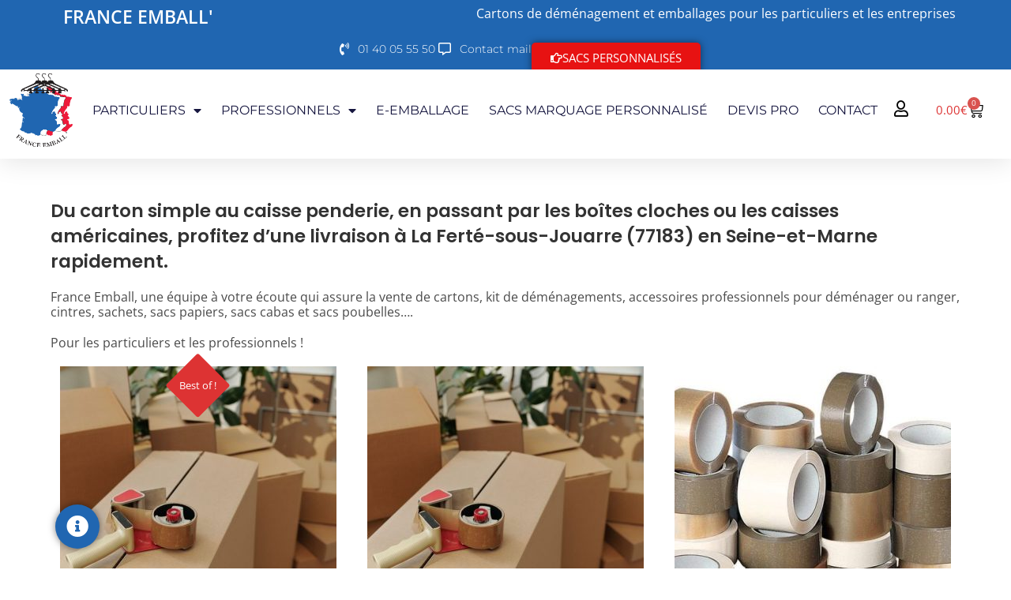

--- FILE ---
content_type: text/html; charset=UTF-8
request_url: https://france-emball.com/cartons-livraison-la-ferte-sous-jouarre-77183/
body_size: 31197
content:
<!DOCTYPE html>
<html class="html" lang="fr-FR">
<head>
	<meta charset="UTF-8">
	<link rel="profile" href="https://gmpg.org/xfn/11">

	<title>Cartons de déménagement livrés à La Ferté-sous-Jouarre (77183) - FRANCE EMBALL&#039; Cartons et Emballages</title>
<link data-rocket-preload as="style" data-wpr-hosted-gf-parameters="family=Poppins%3A100%2C200%2C300%2C400%2C500%2C600%2C700%2C800%2C900%2C100i%2C200i%2C300i%2C400i%2C500i%2C600i%2C700i%2C800i%2C900i&subset=latin&display=swap" href="https://france-emball.com/wp-content/cache/fonts/1/google-fonts/css/c/c/0/08e9cdad38ea6ec80209a81ff4f73.css" rel="preload">
<link data-wpr-hosted-gf-parameters="family=Poppins%3A100%2C200%2C300%2C400%2C500%2C600%2C700%2C800%2C900%2C100i%2C200i%2C300i%2C400i%2C500i%2C600i%2C700i%2C800i%2C900i&subset=latin&display=swap" href="https://france-emball.com/wp-content/cache/fonts/1/google-fonts/css/c/c/0/08e9cdad38ea6ec80209a81ff4f73.css" media="print" onload="this.media=&#039;all&#039;" rel="stylesheet">
<noscript data-wpr-hosted-gf-parameters=""><link rel="stylesheet" href="https://fonts.googleapis.com/css?family=Poppins%3A100%2C200%2C300%2C400%2C500%2C600%2C700%2C800%2C900%2C100i%2C200i%2C300i%2C400i%2C500i%2C600i%2C700i%2C800i%2C900i&#038;subset=latin&#038;display=swap"></noscript>
<meta name="viewport" content="width=device-width, initial-scale=1"><meta name="description" content="Du carton simple au caisse penderie, en passant par les boîtes cloches ou les caisses américaines, profitez d’une livraison à La Ferté-sous-Jouarre (77183) en Seine-et-Marne rapidement. France Emball, une équipe à votre écoute qui assure la vente de cartons, kit de déménagements, accessoires professionnels pour déménager ou ranger, cintres, sachets,…">
<meta name="robots" content="index, follow, max-snippet:-1, max-image-preview:large, max-video-preview:-1">
<link rel="canonical" href="https://france-emball.com/cartons-livraison-la-ferte-sous-jouarre-77183/">
<meta property="og:url" content="https://france-emball.com/cartons-livraison-la-ferte-sous-jouarre-77183/">
<meta property="og:site_name" content="FRANCE EMBALL&#039; Cartons et Emballages">
<meta property="og:locale" content="fr_FR">
<meta property="og:type" content="article">
<meta property="og:title" content="Cartons de déménagement livrés à La Ferté-sous-Jouarre (77183) - FRANCE EMBALL&#039; Cartons et Emballages">
<meta property="og:description" content="Du carton simple au caisse penderie, en passant par les boîtes cloches ou les caisses américaines, profitez d’une livraison à La Ferté-sous-Jouarre (77183) en Seine-et-Marne rapidement. France Emball, une équipe à votre écoute qui assure la vente de cartons, kit de déménagements, accessoires professionnels pour déménager ou ranger, cintres, sachets,…">
<meta property="fb:pages" content="">
<meta property="fb:admins" content="">
<meta property="fb:app_id" content="">
<meta name="twitter:card" content="summary">
<meta name="twitter:title" content="Cartons de déménagement livrés à La Ferté-sous-Jouarre (77183) - FRANCE EMBALL&#039; Cartons et Emballages">
<meta name="twitter:description" content="Du carton simple au caisse penderie, en passant par les boîtes cloches ou les caisses américaines, profitez d’une livraison à La Ferté-sous-Jouarre (77183) en Seine-et-Marne rapidement. France Emball, une équipe à votre écoute qui assure la vente de cartons, kit de déménagements, accessoires professionnels pour déménager ou ranger, cintres, sachets,…">
<link rel='dns-prefetch' href='//www.googletagmanager.com' />
<link rel='dns-prefetch' href='//fonts.googleapis.com' />
<link href='https://fonts.gstatic.com' crossorigin rel='preconnect' />
<link rel="alternate" type="application/rss+xml" title="FRANCE EMBALL&#039; Cartons et Emballages &raquo; Flux" href="https://france-emball.com/feed/" />
<link rel="alternate" type="application/rss+xml" title="FRANCE EMBALL&#039; Cartons et Emballages &raquo; Flux des commentaires" href="https://france-emball.com/comments/feed/" />
<link rel="alternate" title="oEmbed (JSON)" type="application/json+oembed" href="https://france-emball.com/wp-json/oembed/1.0/embed?url=https%3A%2F%2Ffrance-emball.com%2Fcartons-livraison-la-ferte-sous-jouarre-77183%2F" />
<link rel="alternate" title="oEmbed (XML)" type="text/xml+oembed" href="https://france-emball.com/wp-json/oembed/1.0/embed?url=https%3A%2F%2Ffrance-emball.com%2Fcartons-livraison-la-ferte-sous-jouarre-77183%2F&#038;format=xml" />
<style id='wp-img-auto-sizes-contain-inline-css'>
img:is([sizes=auto i],[sizes^="auto," i]){contain-intrinsic-size:3000px 1500px}
/*# sourceURL=wp-img-auto-sizes-contain-inline-css */
</style>
<link rel='stylesheet' id='wp-block-library-css' href='https://france-emball.com/wp-includes/css/dist/block-library/style.min.css?ver=6.9' media='all' />
<style id='wp-block-library-theme-inline-css'>
.wp-block-audio :where(figcaption){color:#555;font-size:13px;text-align:center}.is-dark-theme .wp-block-audio :where(figcaption){color:#ffffffa6}.wp-block-audio{margin:0 0 1em}.wp-block-code{border:1px solid #ccc;border-radius:4px;font-family:Menlo,Consolas,monaco,monospace;padding:.8em 1em}.wp-block-embed :where(figcaption){color:#555;font-size:13px;text-align:center}.is-dark-theme .wp-block-embed :where(figcaption){color:#ffffffa6}.wp-block-embed{margin:0 0 1em}.blocks-gallery-caption{color:#555;font-size:13px;text-align:center}.is-dark-theme .blocks-gallery-caption{color:#ffffffa6}:root :where(.wp-block-image figcaption){color:#555;font-size:13px;text-align:center}.is-dark-theme :root :where(.wp-block-image figcaption){color:#ffffffa6}.wp-block-image{margin:0 0 1em}.wp-block-pullquote{border-bottom:4px solid;border-top:4px solid;color:currentColor;margin-bottom:1.75em}.wp-block-pullquote :where(cite),.wp-block-pullquote :where(footer),.wp-block-pullquote__citation{color:currentColor;font-size:.8125em;font-style:normal;text-transform:uppercase}.wp-block-quote{border-left:.25em solid;margin:0 0 1.75em;padding-left:1em}.wp-block-quote cite,.wp-block-quote footer{color:currentColor;font-size:.8125em;font-style:normal;position:relative}.wp-block-quote:where(.has-text-align-right){border-left:none;border-right:.25em solid;padding-left:0;padding-right:1em}.wp-block-quote:where(.has-text-align-center){border:none;padding-left:0}.wp-block-quote.is-large,.wp-block-quote.is-style-large,.wp-block-quote:where(.is-style-plain){border:none}.wp-block-search .wp-block-search__label{font-weight:700}.wp-block-search__button{border:1px solid #ccc;padding:.375em .625em}:where(.wp-block-group.has-background){padding:1.25em 2.375em}.wp-block-separator.has-css-opacity{opacity:.4}.wp-block-separator{border:none;border-bottom:2px solid;margin-left:auto;margin-right:auto}.wp-block-separator.has-alpha-channel-opacity{opacity:1}.wp-block-separator:not(.is-style-wide):not(.is-style-dots){width:100px}.wp-block-separator.has-background:not(.is-style-dots){border-bottom:none;height:1px}.wp-block-separator.has-background:not(.is-style-wide):not(.is-style-dots){height:2px}.wp-block-table{margin:0 0 1em}.wp-block-table td,.wp-block-table th{word-break:normal}.wp-block-table :where(figcaption){color:#555;font-size:13px;text-align:center}.is-dark-theme .wp-block-table :where(figcaption){color:#ffffffa6}.wp-block-video :where(figcaption){color:#555;font-size:13px;text-align:center}.is-dark-theme .wp-block-video :where(figcaption){color:#ffffffa6}.wp-block-video{margin:0 0 1em}:root :where(.wp-block-template-part.has-background){margin-bottom:0;margin-top:0;padding:1.25em 2.375em}
/*# sourceURL=/wp-includes/css/dist/block-library/theme.min.css */
</style>
<style id='classic-theme-styles-inline-css'>
/*! This file is auto-generated */
.wp-block-button__link{color:#fff;background-color:#32373c;border-radius:9999px;box-shadow:none;text-decoration:none;padding:calc(.667em + 2px) calc(1.333em + 2px);font-size:1.125em}.wp-block-file__button{background:#32373c;color:#fff;text-decoration:none}
/*# sourceURL=/wp-includes/css/classic-themes.min.css */
</style>
<style id='global-styles-inline-css'>
:root{--wp--preset--aspect-ratio--square: 1;--wp--preset--aspect-ratio--4-3: 4/3;--wp--preset--aspect-ratio--3-4: 3/4;--wp--preset--aspect-ratio--3-2: 3/2;--wp--preset--aspect-ratio--2-3: 2/3;--wp--preset--aspect-ratio--16-9: 16/9;--wp--preset--aspect-ratio--9-16: 9/16;--wp--preset--color--black: #000000;--wp--preset--color--cyan-bluish-gray: #abb8c3;--wp--preset--color--white: #ffffff;--wp--preset--color--pale-pink: #f78da7;--wp--preset--color--vivid-red: #cf2e2e;--wp--preset--color--luminous-vivid-orange: #ff6900;--wp--preset--color--luminous-vivid-amber: #fcb900;--wp--preset--color--light-green-cyan: #7bdcb5;--wp--preset--color--vivid-green-cyan: #00d084;--wp--preset--color--pale-cyan-blue: #8ed1fc;--wp--preset--color--vivid-cyan-blue: #0693e3;--wp--preset--color--vivid-purple: #9b51e0;--wp--preset--gradient--vivid-cyan-blue-to-vivid-purple: linear-gradient(135deg,rgb(6,147,227) 0%,rgb(155,81,224) 100%);--wp--preset--gradient--light-green-cyan-to-vivid-green-cyan: linear-gradient(135deg,rgb(122,220,180) 0%,rgb(0,208,130) 100%);--wp--preset--gradient--luminous-vivid-amber-to-luminous-vivid-orange: linear-gradient(135deg,rgb(252,185,0) 0%,rgb(255,105,0) 100%);--wp--preset--gradient--luminous-vivid-orange-to-vivid-red: linear-gradient(135deg,rgb(255,105,0) 0%,rgb(207,46,46) 100%);--wp--preset--gradient--very-light-gray-to-cyan-bluish-gray: linear-gradient(135deg,rgb(238,238,238) 0%,rgb(169,184,195) 100%);--wp--preset--gradient--cool-to-warm-spectrum: linear-gradient(135deg,rgb(74,234,220) 0%,rgb(151,120,209) 20%,rgb(207,42,186) 40%,rgb(238,44,130) 60%,rgb(251,105,98) 80%,rgb(254,248,76) 100%);--wp--preset--gradient--blush-light-purple: linear-gradient(135deg,rgb(255,206,236) 0%,rgb(152,150,240) 100%);--wp--preset--gradient--blush-bordeaux: linear-gradient(135deg,rgb(254,205,165) 0%,rgb(254,45,45) 50%,rgb(107,0,62) 100%);--wp--preset--gradient--luminous-dusk: linear-gradient(135deg,rgb(255,203,112) 0%,rgb(199,81,192) 50%,rgb(65,88,208) 100%);--wp--preset--gradient--pale-ocean: linear-gradient(135deg,rgb(255,245,203) 0%,rgb(182,227,212) 50%,rgb(51,167,181) 100%);--wp--preset--gradient--electric-grass: linear-gradient(135deg,rgb(202,248,128) 0%,rgb(113,206,126) 100%);--wp--preset--gradient--midnight: linear-gradient(135deg,rgb(2,3,129) 0%,rgb(40,116,252) 100%);--wp--preset--font-size--small: 13px;--wp--preset--font-size--medium: 20px;--wp--preset--font-size--large: 36px;--wp--preset--font-size--x-large: 42px;--wp--preset--spacing--20: 0.44rem;--wp--preset--spacing--30: 0.67rem;--wp--preset--spacing--40: 1rem;--wp--preset--spacing--50: 1.5rem;--wp--preset--spacing--60: 2.25rem;--wp--preset--spacing--70: 3.38rem;--wp--preset--spacing--80: 5.06rem;--wp--preset--shadow--natural: 6px 6px 9px rgba(0, 0, 0, 0.2);--wp--preset--shadow--deep: 12px 12px 50px rgba(0, 0, 0, 0.4);--wp--preset--shadow--sharp: 6px 6px 0px rgba(0, 0, 0, 0.2);--wp--preset--shadow--outlined: 6px 6px 0px -3px rgb(255, 255, 255), 6px 6px rgb(0, 0, 0);--wp--preset--shadow--crisp: 6px 6px 0px rgb(0, 0, 0);}:where(.is-layout-flex){gap: 0.5em;}:where(.is-layout-grid){gap: 0.5em;}body .is-layout-flex{display: flex;}.is-layout-flex{flex-wrap: wrap;align-items: center;}.is-layout-flex > :is(*, div){margin: 0;}body .is-layout-grid{display: grid;}.is-layout-grid > :is(*, div){margin: 0;}:where(.wp-block-columns.is-layout-flex){gap: 2em;}:where(.wp-block-columns.is-layout-grid){gap: 2em;}:where(.wp-block-post-template.is-layout-flex){gap: 1.25em;}:where(.wp-block-post-template.is-layout-grid){gap: 1.25em;}.has-black-color{color: var(--wp--preset--color--black) !important;}.has-cyan-bluish-gray-color{color: var(--wp--preset--color--cyan-bluish-gray) !important;}.has-white-color{color: var(--wp--preset--color--white) !important;}.has-pale-pink-color{color: var(--wp--preset--color--pale-pink) !important;}.has-vivid-red-color{color: var(--wp--preset--color--vivid-red) !important;}.has-luminous-vivid-orange-color{color: var(--wp--preset--color--luminous-vivid-orange) !important;}.has-luminous-vivid-amber-color{color: var(--wp--preset--color--luminous-vivid-amber) !important;}.has-light-green-cyan-color{color: var(--wp--preset--color--light-green-cyan) !important;}.has-vivid-green-cyan-color{color: var(--wp--preset--color--vivid-green-cyan) !important;}.has-pale-cyan-blue-color{color: var(--wp--preset--color--pale-cyan-blue) !important;}.has-vivid-cyan-blue-color{color: var(--wp--preset--color--vivid-cyan-blue) !important;}.has-vivid-purple-color{color: var(--wp--preset--color--vivid-purple) !important;}.has-black-background-color{background-color: var(--wp--preset--color--black) !important;}.has-cyan-bluish-gray-background-color{background-color: var(--wp--preset--color--cyan-bluish-gray) !important;}.has-white-background-color{background-color: var(--wp--preset--color--white) !important;}.has-pale-pink-background-color{background-color: var(--wp--preset--color--pale-pink) !important;}.has-vivid-red-background-color{background-color: var(--wp--preset--color--vivid-red) !important;}.has-luminous-vivid-orange-background-color{background-color: var(--wp--preset--color--luminous-vivid-orange) !important;}.has-luminous-vivid-amber-background-color{background-color: var(--wp--preset--color--luminous-vivid-amber) !important;}.has-light-green-cyan-background-color{background-color: var(--wp--preset--color--light-green-cyan) !important;}.has-vivid-green-cyan-background-color{background-color: var(--wp--preset--color--vivid-green-cyan) !important;}.has-pale-cyan-blue-background-color{background-color: var(--wp--preset--color--pale-cyan-blue) !important;}.has-vivid-cyan-blue-background-color{background-color: var(--wp--preset--color--vivid-cyan-blue) !important;}.has-vivid-purple-background-color{background-color: var(--wp--preset--color--vivid-purple) !important;}.has-black-border-color{border-color: var(--wp--preset--color--black) !important;}.has-cyan-bluish-gray-border-color{border-color: var(--wp--preset--color--cyan-bluish-gray) !important;}.has-white-border-color{border-color: var(--wp--preset--color--white) !important;}.has-pale-pink-border-color{border-color: var(--wp--preset--color--pale-pink) !important;}.has-vivid-red-border-color{border-color: var(--wp--preset--color--vivid-red) !important;}.has-luminous-vivid-orange-border-color{border-color: var(--wp--preset--color--luminous-vivid-orange) !important;}.has-luminous-vivid-amber-border-color{border-color: var(--wp--preset--color--luminous-vivid-amber) !important;}.has-light-green-cyan-border-color{border-color: var(--wp--preset--color--light-green-cyan) !important;}.has-vivid-green-cyan-border-color{border-color: var(--wp--preset--color--vivid-green-cyan) !important;}.has-pale-cyan-blue-border-color{border-color: var(--wp--preset--color--pale-cyan-blue) !important;}.has-vivid-cyan-blue-border-color{border-color: var(--wp--preset--color--vivid-cyan-blue) !important;}.has-vivid-purple-border-color{border-color: var(--wp--preset--color--vivid-purple) !important;}.has-vivid-cyan-blue-to-vivid-purple-gradient-background{background: var(--wp--preset--gradient--vivid-cyan-blue-to-vivid-purple) !important;}.has-light-green-cyan-to-vivid-green-cyan-gradient-background{background: var(--wp--preset--gradient--light-green-cyan-to-vivid-green-cyan) !important;}.has-luminous-vivid-amber-to-luminous-vivid-orange-gradient-background{background: var(--wp--preset--gradient--luminous-vivid-amber-to-luminous-vivid-orange) !important;}.has-luminous-vivid-orange-to-vivid-red-gradient-background{background: var(--wp--preset--gradient--luminous-vivid-orange-to-vivid-red) !important;}.has-very-light-gray-to-cyan-bluish-gray-gradient-background{background: var(--wp--preset--gradient--very-light-gray-to-cyan-bluish-gray) !important;}.has-cool-to-warm-spectrum-gradient-background{background: var(--wp--preset--gradient--cool-to-warm-spectrum) !important;}.has-blush-light-purple-gradient-background{background: var(--wp--preset--gradient--blush-light-purple) !important;}.has-blush-bordeaux-gradient-background{background: var(--wp--preset--gradient--blush-bordeaux) !important;}.has-luminous-dusk-gradient-background{background: var(--wp--preset--gradient--luminous-dusk) !important;}.has-pale-ocean-gradient-background{background: var(--wp--preset--gradient--pale-ocean) !important;}.has-electric-grass-gradient-background{background: var(--wp--preset--gradient--electric-grass) !important;}.has-midnight-gradient-background{background: var(--wp--preset--gradient--midnight) !important;}.has-small-font-size{font-size: var(--wp--preset--font-size--small) !important;}.has-medium-font-size{font-size: var(--wp--preset--font-size--medium) !important;}.has-large-font-size{font-size: var(--wp--preset--font-size--large) !important;}.has-x-large-font-size{font-size: var(--wp--preset--font-size--x-large) !important;}
:where(.wp-block-post-template.is-layout-flex){gap: 1.25em;}:where(.wp-block-post-template.is-layout-grid){gap: 1.25em;}
:where(.wp-block-term-template.is-layout-flex){gap: 1.25em;}:where(.wp-block-term-template.is-layout-grid){gap: 1.25em;}
:where(.wp-block-columns.is-layout-flex){gap: 2em;}:where(.wp-block-columns.is-layout-grid){gap: 2em;}
:root :where(.wp-block-pullquote){font-size: 1.5em;line-height: 1.6;}
/*# sourceURL=global-styles-inline-css */
</style>
<style id='woocommerce-inline-inline-css'>
.woocommerce form .form-row .required { visibility: visible; }
/*# sourceURL=woocommerce-inline-inline-css */
</style>
<link rel='stylesheet' id='yith_wcbm_badge_style-css' href='https://france-emball.com/wp-content/plugins/yith-woocommerce-badge-management-premium/assets/css/frontend.css?ver=3.22.1' media='all' />
<style id='yith_wcbm_badge_style-inline-css'>
.yith-wcbm-badge.yith-wcbm-badge-text.yith-wcbm-badge-4145 {
				top: auto; right: 0px; bottom: 0px; left: auto;
				opacity: 80%;
				
				margin: 0px 0px 0px 0px;
				padding: 0px 5px 0px 5px;
				background-color:#f4f4f4; border-radius: 0px 0px 0px 0px; width:120px; height:50px;
			}.yith-wcbm-badge.yith-wcbm-badge-css.yith-wcbm-badge-2220 {
				top: 0; left: 50%; 
				opacity: 100%;
				
				-ms-transform: translateX(-50%); 
				-webkit-transform: translateX(-50%); 
				transform: translateX(-50%);
				margin: 0px 0px 0px 0px;
				padding: 0px 0px 0px 0px;
				
			}
/*# sourceURL=yith_wcbm_badge_style-inline-css */
</style>
<link rel='stylesheet' id='yith-gfont-open-sans-css' href='https://france-emball.com/wp-content/plugins/yith-woocommerce-badge-management-premium/assets/fonts/open-sans/style.css?ver=3.22.1' media='all' />
<link rel='stylesheet' id='ywctm-button-label-css' href='https://france-emball.com/wp-content/plugins/yith-woocommerce-catalog-mode-premium/assets/css/button-label.min.css?ver=2.51.0' media='all' />
<style id='ywctm-button-label-inline-css'>
.ywctm-button-1986 .ywctm-custom-button {color:#4b4b4b;background-color:#f9f5f2;border-style:solid;border-color:#e3bdaf;border-radius:5px 5px 5px 5px;border-width:1px 1px 1px 1px;margin:0 0 0 0;padding:20px 20px 30px 20px;max-width:max-content;}.ywctm-button-1986 .ywctm-custom-button:hover {color:#4b4b4b;background-color:#f9f5f2;border-color:#e3bdaf;}.ywctm-button-1985 .ywctm-custom-button {color:#247390;background-color:#ffffff;border-style:solid;border-color:#247390;border-radius:50px 50px 50px 50px;border-width:1px 1px 1px 1px;margin:0 0 0 0;padding:5px 10px 5px 10px;max-width:150px;}.ywctm-button-1985 .ywctm-custom-button:hover {color:#ffffff;background-color:#247390;border-color:#247390;}.ywctm-button-1984 .ywctm-custom-button {color:#ffffff;background-color:#36809a;border-style:solid;border-color:#36809a;border-radius:50px 50px 50px 50px;border-width:1px 1px 1px 1px;margin:0 0 0 0;padding:5px 10px 5px 10px;max-width:200px;}.ywctm-button-1984 .ywctm-custom-button:hover {color:#ffffff;background-color:#215d72;border-color:#215d72;}.ywctm-button-1983 .ywctm-custom-button {color:#ffffff;background-color:#e09004;border-style:solid;border-color:#e09004;border-radius:50px 50px 50px 50px;border-width:1px 1px 1px 1px;margin:0 0 0 0;padding:5px 10px 5px 10px;max-width:200px;}.ywctm-button-1983 .ywctm-custom-button:hover {color:#ffffff;background-color:#b97600;border-color:#b97600;}
/*# sourceURL=ywctm-button-label-inline-css */
</style>
<link rel='stylesheet' id='oceanwp-woo-mini-cart-css' href='https://france-emball.com/wp-content/themes/oceanwp/assets/css/woo/woo-mini-cart.min.css?ver=6.9' media='all' />
<link rel='stylesheet' id='oceanwp-style-css' href='https://france-emball.com/wp-content/themes/oceanwp/assets/css/style.min.css?ver=2.0.2.1619625105' media='all' />

<link rel='stylesheet' id='elementor-frontend-css' href='https://france-emball.com/wp-content/plugins/elementor/assets/css/frontend.min.css?ver=3.33.4' media='all' />
<link rel='stylesheet' id='widget-heading-css' href='https://france-emball.com/wp-content/plugins/elementor/assets/css/widget-heading.min.css?ver=3.33.4' media='all' />
<link rel='stylesheet' id='widget-icon-list-css' href='https://france-emball.com/wp-content/plugins/elementor/assets/css/widget-icon-list.min.css?ver=3.33.4' media='all' />
<link rel='stylesheet' id='widget-image-css' href='https://france-emball.com/wp-content/plugins/elementor/assets/css/widget-image.min.css?ver=3.33.4' media='all' />
<link rel='stylesheet' id='widget-nav-menu-css' href='https://france-emball.com/wp-content/plugins/elementor-pro/assets/css/widget-nav-menu.min.css?ver=3.33.2' media='all' />
<link rel='stylesheet' id='widget-woocommerce-menu-cart-css' href='https://france-emball.com/wp-content/plugins/elementor-pro/assets/css/widget-woocommerce-menu-cart.min.css?ver=3.33.2' media='all' />
<link rel='stylesheet' id='e-sticky-css' href='https://france-emball.com/wp-content/plugins/elementor-pro/assets/css/modules/sticky.min.css?ver=3.33.2' media='all' />
<link rel='stylesheet' id='swiper-css' href='https://france-emball.com/wp-content/plugins/elementor/assets/lib/swiper/v8/css/swiper.min.css?ver=8.4.5' media='all' />
<link rel='stylesheet' id='e-swiper-css' href='https://france-emball.com/wp-content/plugins/elementor/assets/css/conditionals/e-swiper.min.css?ver=3.33.4' media='all' />
<link rel='stylesheet' id='e-animation-grow-css' href='https://france-emball.com/wp-content/plugins/elementor/assets/lib/animations/styles/e-animation-grow.min.css?ver=3.33.4' media='all' />
<link rel='stylesheet' id='elementor-icons-shared-0-css' href='https://france-emball.com/wp-content/plugins/elementor/assets/lib/font-awesome/css/fontawesome.min.css?ver=5.15.3' media='all' />
<link rel='stylesheet' id='elementor-icons-fa-solid-css' href='https://france-emball.com/wp-content/plugins/elementor/assets/lib/font-awesome/css/solid.min.css?ver=5.15.3' media='all' />
<link rel='stylesheet' id='elementor-icons-fa-brands-css' href='https://france-emball.com/wp-content/plugins/elementor/assets/lib/font-awesome/css/brands.min.css?ver=5.15.3' media='all' />
<link rel='stylesheet' id='elementor-icons-fa-regular-css' href='https://france-emball.com/wp-content/plugins/elementor/assets/lib/font-awesome/css/regular.min.css?ver=5.15.3' media='all' />
<link rel='stylesheet' id='elementor-icons-css' href='https://france-emball.com/wp-content/plugins/elementor/assets/lib/eicons/css/elementor-icons.min.css?ver=5.44.0' media='all' />
<link rel='stylesheet' id='widget-contact-buttons-base-css' href='https://france-emball.com/wp-content/plugins/elementor/assets/css/widget-contact-buttons-base.min.css?ver=3.33.4' media='all' />
<link rel='stylesheet' id='widget-contact-buttons-var-3-css' href='https://france-emball.com/wp-content/plugins/elementor/assets/css/widget-contact-buttons-var-3.min.css?ver=3.33.4' media='all' />
<link rel='stylesheet' id='elementor-post-1577-css' href='https://france-emball.com/wp-content/uploads/elementor/css/post-1577.css?ver=1768525505' media='all' />
<link rel='stylesheet' id='elementor-post-2424-css' href='https://france-emball.com/wp-content/uploads/elementor/css/post-2424.css?ver=1768525506' media='all' />
<link rel='stylesheet' id='elementor-post-1877-css' href='https://france-emball.com/wp-content/uploads/elementor/css/post-1877.css?ver=1768525506' media='all' />
<link rel='stylesheet' id='elementor-post-7233-css' href='https://france-emball.com/wp-content/uploads/elementor/css/post-7233.css?ver=1768525506' media='all' />
<link rel='stylesheet' id='flexible-shipping-free-shipping-css' href='https://france-emball.com/wp-content/plugins/flexible-shipping/assets/dist/css/free-shipping.css?ver=6.5.0.2' media='all' />
<link rel='stylesheet' id='yith_ywraq_frontend-css' href='https://france-emball.com/wp-content/plugins/yith-woocommerce-request-a-quote-premium/assets/css/ywraq-frontend.css?ver=4.39.0' media='all' />
<style id='yith_ywraq_frontend-inline-css'>
:root {
		--ywraq_layout_button_bg_color: rgb(221,51,51);
		--ywraq_layout_button_bg_color_hover: #044a80;
		--ywraq_layout_button_border_color: rgba(0,102,180,0);
		--ywraq_layout_button_border_color_hover: rgba(4,74,128,0);
		--ywraq_layout_button_color: #fff;
		--ywraq_layout_button_color_hover: #fff;
		
		--ywraq_checkout_button_bg_color: rgb(221,51,51);
		--ywraq_checkout_button_bg_color_hover: #044a80;
		--ywraq_checkout_button_border_color: ;
		--ywraq_checkout_button_border_color_hover: ;
		--ywraq_checkout_button_color: #ffffff;
		--ywraq_checkout_button_color_hover: #ffffff;
		
		--ywraq_accept_button_bg_color: rgb(221,51,51);
		--ywraq_accept_button_bg_color_hover: #044a80;
		--ywraq_accept_button_border_color: ;
		--ywraq_accept_button_border_color_hover: ;
		--ywraq_accept_button_color: #ffffff;
		--ywraq_accept_button_color_hover: #ffffff;
		
		--ywraq_reject_button_bg_color: transparent;
		--ywraq_reject_button_bg_color_hover: #CC2B2B;
		--ywraq_reject_button_border_color: #CC2B2B;
		--ywraq_reject_button_border_color_hover: #CC2B2B;
		--ywraq_reject_button_color: #CC2B2B;
		--ywraq_reject_button_color_hover: #ffffff;
		}		

/*# sourceURL=yith_ywraq_frontend-inline-css */
</style>
<link rel='stylesheet' id='oceanwp-woocommerce-css' href='https://france-emball.com/wp-content/themes/oceanwp/assets/css/woo/woocommerce.min.css?ver=6.9' media='all' />
<link rel='stylesheet' id='oceanwp-woo-star-font-css' href='https://france-emball.com/wp-content/themes/oceanwp/assets/css/woo/woo-star-font.min.css?ver=6.9' media='all' />
<link rel='stylesheet' id='elementor-gf-local-opensans-css' href='https://france-emball.com/wp-content/uploads/elementor/google-fonts/css/opensans.css?ver=1745507962' media='all' />
<link rel='stylesheet' id='elementor-gf-local-montserrat-css' href='https://france-emball.com/wp-content/uploads/elementor/google-fonts/css/montserrat.css?ver=1745507965' media='all' />
<link rel='stylesheet' id='elementor-gf-local-poppins-css' href='https://france-emball.com/wp-content/uploads/elementor/google-fonts/css/poppins.css?ver=1749825062' media='all' />
<script src="https://france-emball.com/wp-includes/js/jquery/jquery.min.js?ver=3.7.1" id="jquery-core-js" data-rocket-defer defer></script>
<script src="https://france-emball.com/wp-includes/js/jquery/jquery-migrate.min.js?ver=3.4.1" id="jquery-migrate-js" data-rocket-defer defer></script>
<script src="https://france-emball.com/wp-content/plugins/woocommerce/assets/js/jquery-blockui/jquery.blockUI.min.js?ver=2.7.0-wc.10.4.3" id="wc-jquery-blockui-js" data-wp-strategy="defer" data-rocket-defer defer></script>
<script id="wc-add-to-cart-js-extra">
var wc_add_to_cart_params = {"ajax_url":"/wp-admin/admin-ajax.php","wc_ajax_url":"/?wc-ajax=%%endpoint%%","i18n_view_cart":"Voir le panier","cart_url":"https://france-emball.com/panier/","is_cart":"","cart_redirect_after_add":"no"};
//# sourceURL=wc-add-to-cart-js-extra
</script>
<script src="https://france-emball.com/wp-content/plugins/woocommerce/assets/js/frontend/add-to-cart.min.js?ver=10.4.3" id="wc-add-to-cart-js" defer data-wp-strategy="defer"></script>
<script src="https://france-emball.com/wp-content/plugins/woocommerce/assets/js/js-cookie/js.cookie.min.js?ver=2.1.4-wc.10.4.3" id="wc-js-cookie-js" data-wp-strategy="defer" data-rocket-defer defer></script>
<script src="https://france-emball.com/wp-content/plugins/yith-woocommerce-catalog-mode-premium/assets/js/button-label-frontend.min.js?ver=2.51.0" id="ywctm-button-label-js" data-rocket-defer defer></script>

<!-- Extrait de code de la balise Google (gtag.js) ajouté par Site Kit -->
<!-- Extrait Google Analytics ajouté par Site Kit -->
<script src="https://www.googletagmanager.com/gtag/js?id=GT-5R7T5RDV" id="google_gtagjs-js" async></script>
<script id="google_gtagjs-js-after">
window.dataLayer = window.dataLayer || [];function gtag(){dataLayer.push(arguments);}
gtag("set","linker",{"domains":["france-emball.com"]});
gtag("js", new Date());
gtag("set", "developer_id.dZTNiMT", true);
gtag("config", "GT-5R7T5RDV");
 window._googlesitekit = window._googlesitekit || {}; window._googlesitekit.throttledEvents = []; window._googlesitekit.gtagEvent = (name, data) => { var key = JSON.stringify( { name, data } ); if ( !! window._googlesitekit.throttledEvents[ key ] ) { return; } window._googlesitekit.throttledEvents[ key ] = true; setTimeout( () => { delete window._googlesitekit.throttledEvents[ key ]; }, 5 ); gtag( "event", name, { ...data, event_source: "site-kit" } ); }; 
//# sourceURL=google_gtagjs-js-after
</script>
<script id="wc-cart-fragments-js-extra">
var wc_cart_fragments_params = {"ajax_url":"/wp-admin/admin-ajax.php","wc_ajax_url":"/?wc-ajax=%%endpoint%%","cart_hash_key":"wc_cart_hash_23403c4e044658ca5d308aaf6ee820ed","fragment_name":"wc_fragments_23403c4e044658ca5d308aaf6ee820ed","request_timeout":"5000"};
//# sourceURL=wc-cart-fragments-js-extra
</script>
<script src="https://france-emball.com/wp-content/plugins/woocommerce/assets/js/frontend/cart-fragments.min.js?ver=10.4.3" id="wc-cart-fragments-js" defer data-wp-strategy="defer"></script>
<link rel="https://api.w.org/" href="https://france-emball.com/wp-json/" /><link rel="alternate" title="JSON" type="application/json" href="https://france-emball.com/wp-json/wp/v2/pages/3756" /><link rel="EditURI" type="application/rsd+xml" title="RSD" href="https://france-emball.com/xmlrpc.php?rsd" />
<link rel='shortlink' href='https://france-emball.com/?p=3756' />
<meta name="generator" content="Site Kit by Google 1.170.0" />	<noscript><style>.woocommerce-product-gallery{ opacity: 1 !important; }</style></noscript>
	<meta name="generator" content="Elementor 3.33.4; features: additional_custom_breakpoints; settings: css_print_method-external, google_font-enabled, font_display-auto">
			<style>
				.e-con.e-parent:nth-of-type(n+4):not(.e-lazyloaded):not(.e-no-lazyload),
				.e-con.e-parent:nth-of-type(n+4):not(.e-lazyloaded):not(.e-no-lazyload) * {
					background-image: none !important;
				}
				@media screen and (max-height: 1024px) {
					.e-con.e-parent:nth-of-type(n+3):not(.e-lazyloaded):not(.e-no-lazyload),
					.e-con.e-parent:nth-of-type(n+3):not(.e-lazyloaded):not(.e-no-lazyload) * {
						background-image: none !important;
					}
				}
				@media screen and (max-height: 640px) {
					.e-con.e-parent:nth-of-type(n+2):not(.e-lazyloaded):not(.e-no-lazyload),
					.e-con.e-parent:nth-of-type(n+2):not(.e-lazyloaded):not(.e-no-lazyload) * {
						background-image: none !important;
					}
				}
			</style>
			<noscript><style>.lazyload[data-src]{display:none !important;}</style></noscript><style>.lazyload{background-image:none !important;}.lazyload:before{background-image:none !important;}</style>
<!-- Extrait Google Tag Manager ajouté par Site Kit -->
<script>
			( function( w, d, s, l, i ) {
				w[l] = w[l] || [];
				w[l].push( {'gtm.start': new Date().getTime(), event: 'gtm.js'} );
				var f = d.getElementsByTagName( s )[0],
					j = d.createElement( s ), dl = l != 'dataLayer' ? '&l=' + l : '';
				j.async = true;
				j.src = 'https://www.googletagmanager.com/gtm.js?id=' + i + dl;
				f.parentNode.insertBefore( j, f );
			} )( window, document, 'script', 'dataLayer', 'GTM-TLVX8LK' );
			
</script>

<!-- End Google Tag Manager snippet added by Site Kit -->
<link rel="icon" href="https://france-emball.com/wp-content/uploads/2018/11/cropped-logo-france-emball-VECTO-300-32x32.png" sizes="32x32" />
<link rel="icon" href="https://france-emball.com/wp-content/uploads/2018/11/cropped-logo-france-emball-VECTO-300-192x192.png" sizes="192x192" />
<link rel="apple-touch-icon" href="https://france-emball.com/wp-content/uploads/2018/11/cropped-logo-france-emball-VECTO-300-180x180.png" />
<meta name="msapplication-TileImage" content="https://france-emball.com/wp-content/uploads/2018/11/cropped-logo-france-emball-VECTO-300-270x270.png" />
			<script src="https://www.google.com/recaptcha/api.js?hl=" async defer></script>
					<style id="wp-custom-css">
			.woocommerce div.product .woocommerce-product-gallery .woocommerce-product-gallery__trigger{DISPLAY:none}a:focus{outline:solid 0 !important}.woocommerce ul.products li.product a.add-request-quote-button.button,.wp-block-post.product a.add-request-quote-button.button,a.add-request-quote-button.button{font-size:12px}.woocommerce div.product form.cart .variations .reset_variations:before{content:""}		</style>
		<!-- OceanWP CSS -->
<style type="text/css">
/* Colors */.woocommerce-MyAccount-navigation ul li a:before,.woocommerce-checkout .woocommerce-info a,.woocommerce-checkout #payment ul.payment_methods .wc_payment_method>input[type=radio]:first-child:checked+label:before,.woocommerce-checkout #payment .payment_method_paypal .about_paypal,.woocommerce ul.products li.product li.category a:hover,.woocommerce ul.products li.product .button:hover,.woocommerce ul.products li.product .product-inner .added_to_cart:hover,.product_meta .posted_in a:hover,.product_meta .tagged_as a:hover,.woocommerce div.product .woocommerce-tabs ul.tabs li a:hover,.woocommerce div.product .woocommerce-tabs ul.tabs li.active a,.woocommerce .oceanwp-grid-list a.active,.woocommerce .oceanwp-grid-list a:hover,.woocommerce .oceanwp-off-canvas-filter:hover,.widget_shopping_cart ul.cart_list li .owp-grid-wrap .owp-grid a.remove:hover,.widget_product_categories li a:hover ~ .count,.widget_layered_nav li a:hover ~ .count,.woocommerce ul.products li.product:not(.product-category) .woo-entry-buttons li a:hover,a:hover,a.light:hover,.theme-heading .text::before,.theme-heading .text::after,#top-bar-content >a:hover,#top-bar-social li.oceanwp-email a:hover,#site-navigation-wrap .dropdown-menu >li >a:hover,#site-header.medium-header #medium-searchform button:hover,.oceanwp-mobile-menu-icon a:hover,.blog-entry.post .blog-entry-header .entry-title a:hover,.blog-entry.post .blog-entry-readmore a:hover,.blog-entry.thumbnail-entry .blog-entry-category a,ul.meta li a:hover,.dropcap,.single nav.post-navigation .nav-links .title,body .related-post-title a:hover,body #wp-calendar caption,body .contact-info-widget.default i,body .contact-info-widget.big-icons i,body .custom-links-widget .oceanwp-custom-links li a:hover,body .custom-links-widget .oceanwp-custom-links li a:hover:before,body .posts-thumbnails-widget li a:hover,body .social-widget li.oceanwp-email a:hover,.comment-author .comment-meta .comment-reply-link,#respond #cancel-comment-reply-link:hover,#footer-widgets .footer-box a:hover,#footer-bottom a:hover,#footer-bottom #footer-bottom-menu a:hover,.sidr a:hover,.sidr-class-dropdown-toggle:hover,.sidr-class-menu-item-has-children.active >a,.sidr-class-menu-item-has-children.active >a >.sidr-class-dropdown-toggle,input[type=checkbox]:checked:before{color:#2066b1}.woocommerce .oceanwp-grid-list a.active .owp-icon use,.woocommerce .oceanwp-grid-list a:hover .owp-icon use,.single nav.post-navigation .nav-links .title .owp-icon use,.blog-entry.post .blog-entry-readmore a:hover .owp-icon use,body .contact-info-widget.default .owp-icon use,body .contact-info-widget.big-icons .owp-icon use{stroke:#2066b1}.woocommerce div.product div.images .open-image,.wcmenucart-details.count,.woocommerce-message a,.woocommerce-error a,.woocommerce-info a,.woocommerce .widget_price_filter .ui-slider .ui-slider-handle,.woocommerce .widget_price_filter .ui-slider .ui-slider-range,.owp-product-nav li a.owp-nav-link:hover,.woocommerce div.product.owp-tabs-layout-vertical .woocommerce-tabs ul.tabs li a:after,.woocommerce .widget_product_categories li.current-cat >a ~ .count,.woocommerce .widget_product_categories li.current-cat >a:before,.woocommerce .widget_layered_nav li.chosen a ~ .count,.woocommerce .widget_layered_nav li.chosen a:before,#owp-checkout-timeline .active .timeline-wrapper,.bag-style:hover .wcmenucart-cart-icon .wcmenucart-count,.show-cart .wcmenucart-cart-icon .wcmenucart-count,.woocommerce ul.products li.product:not(.product-category) .image-wrap .button,input[type="button"],input[type="reset"],input[type="submit"],button[type="submit"],.button,#site-navigation-wrap .dropdown-menu >li.btn >a >span,.thumbnail:hover i,.thumbnail:hover .link-post-svg-icon,.post-quote-content,.omw-modal .omw-close-modal,body .contact-info-widget.big-icons li:hover i,body .contact-info-widget.big-icons li:hover .owp-icon,body div.wpforms-container-full .wpforms-form input[type=submit],body div.wpforms-container-full .wpforms-form button[type=submit],body div.wpforms-container-full .wpforms-form .wpforms-page-button,.woocommerce-cart .wp-element-button,.woocommerce-checkout .wp-element-button,.wp-block-button__link{background-color:#2066b1}.current-shop-items-dropdown{border-top-color:#2066b1}.woocommerce div.product .woocommerce-tabs ul.tabs li.active a{border-bottom-color:#2066b1}.wcmenucart-details.count:before{border-color:#2066b1}.woocommerce ul.products li.product .button:hover{border-color:#2066b1}.woocommerce ul.products li.product .product-inner .added_to_cart:hover{border-color:#2066b1}.woocommerce div.product .woocommerce-tabs ul.tabs li.active a{border-color:#2066b1}.woocommerce .oceanwp-grid-list a.active{border-color:#2066b1}.woocommerce .oceanwp-grid-list a:hover{border-color:#2066b1}.woocommerce .oceanwp-off-canvas-filter:hover{border-color:#2066b1}.owp-product-nav li a.owp-nav-link:hover{border-color:#2066b1}.widget_shopping_cart_content .buttons .button:first-child:hover{border-color:#2066b1}.widget_shopping_cart ul.cart_list li .owp-grid-wrap .owp-grid a.remove:hover{border-color:#2066b1}.widget_product_categories li a:hover ~ .count{border-color:#2066b1}.woocommerce .widget_product_categories li.current-cat >a ~ .count{border-color:#2066b1}.woocommerce .widget_product_categories li.current-cat >a:before{border-color:#2066b1}.widget_layered_nav li a:hover ~ .count{border-color:#2066b1}.woocommerce .widget_layered_nav li.chosen a ~ .count{border-color:#2066b1}.woocommerce .widget_layered_nav li.chosen a:before{border-color:#2066b1}#owp-checkout-timeline.arrow .active .timeline-wrapper:before{border-top-color:#2066b1;border-bottom-color:#2066b1}#owp-checkout-timeline.arrow .active .timeline-wrapper:after{border-left-color:#2066b1;border-right-color:#2066b1}.bag-style:hover .wcmenucart-cart-icon .wcmenucart-count{border-color:#2066b1}.bag-style:hover .wcmenucart-cart-icon .wcmenucart-count:after{border-color:#2066b1}.show-cart .wcmenucart-cart-icon .wcmenucart-count{border-color:#2066b1}.show-cart .wcmenucart-cart-icon .wcmenucart-count:after{border-color:#2066b1}.woocommerce ul.products li.product:not(.product-category) .woo-product-gallery .active a{border-color:#2066b1}.woocommerce ul.products li.product:not(.product-category) .woo-product-gallery a:hover{border-color:#2066b1}.widget-title{border-color:#2066b1}blockquote{border-color:#2066b1}.wp-block-quote{border-color:#2066b1}#searchform-dropdown{border-color:#2066b1}.dropdown-menu .sub-menu{border-color:#2066b1}.blog-entry.large-entry .blog-entry-readmore a:hover{border-color:#2066b1}.oceanwp-newsletter-form-wrap input[type="email"]:focus{border-color:#2066b1}.social-widget li.oceanwp-email a:hover{border-color:#2066b1}#respond #cancel-comment-reply-link:hover{border-color:#2066b1}body .contact-info-widget.big-icons li:hover i{border-color:#2066b1}body .contact-info-widget.big-icons li:hover .owp-icon{border-color:#2066b1}#footer-widgets .oceanwp-newsletter-form-wrap input[type="email"]:focus{border-color:#2066b1}a:hover{color:#2066b1}a:hover .owp-icon use{stroke:#2066b1}body .theme-button,body input[type="submit"],body button[type="submit"],body button,body .button,body div.wpforms-container-full .wpforms-form input[type=submit],body div.wpforms-container-full .wpforms-form button[type=submit],body div.wpforms-container-full .wpforms-form .wpforms-page-button,.woocommerce-cart .wp-element-button,.woocommerce-checkout .wp-element-button,.wp-block-button__link{background-color:#2066b1}body .theme-button,body input[type="submit"],body button[type="submit"],body button,body .button,body div.wpforms-container-full .wpforms-form input[type=submit],body div.wpforms-container-full .wpforms-form button[type=submit],body div.wpforms-container-full .wpforms-form .wpforms-page-button,.woocommerce-cart .wp-element-button,.woocommerce-checkout .wp-element-button,.wp-block-button__link{border-color:#ffffff}body .theme-button:hover,body input[type="submit"]:hover,body button[type="submit"]:hover,body button:hover,body .button:hover,body div.wpforms-container-full .wpforms-form input[type=submit]:hover,body div.wpforms-container-full .wpforms-form input[type=submit]:active,body div.wpforms-container-full .wpforms-form button[type=submit]:hover,body div.wpforms-container-full .wpforms-form button[type=submit]:active,body div.wpforms-container-full .wpforms-form .wpforms-page-button:hover,body div.wpforms-container-full .wpforms-form .wpforms-page-button:active,.woocommerce-cart .wp-element-button:hover,.woocommerce-checkout .wp-element-button:hover,.wp-block-button__link:hover{border-color:#ffffff}.page-header .page-header-title,.page-header.background-image-page-header .page-header-title{color:#000000}/* OceanWP Style Settings CSS */@media only screen and (min-width:960px){.content-area,.content-left-sidebar .content-area{width:80%}}@media only screen and (min-width:960px){.widget-area,.content-left-sidebar .widget-area{width:20%}}.theme-button,input[type="submit"],button[type="submit"],button,.button,body div.wpforms-container-full .wpforms-form input[type=submit],body div.wpforms-container-full .wpforms-form button[type=submit],body div.wpforms-container-full .wpforms-form .wpforms-page-button{border-style:solid}.theme-button,input[type="submit"],button[type="submit"],button,.button,body div.wpforms-container-full .wpforms-form input[type=submit],body div.wpforms-container-full .wpforms-form button[type=submit],body div.wpforms-container-full .wpforms-form .wpforms-page-button{border-width:1px}form input[type="text"],form input[type="password"],form input[type="email"],form input[type="url"],form input[type="date"],form input[type="month"],form input[type="time"],form input[type="datetime"],form input[type="datetime-local"],form input[type="week"],form input[type="number"],form input[type="search"],form input[type="tel"],form input[type="color"],form select,form textarea,.woocommerce .woocommerce-checkout .select2-container--default .select2-selection--single{border-style:solid}body div.wpforms-container-full .wpforms-form input[type=date],body div.wpforms-container-full .wpforms-form input[type=datetime],body div.wpforms-container-full .wpforms-form input[type=datetime-local],body div.wpforms-container-full .wpforms-form input[type=email],body div.wpforms-container-full .wpforms-form input[type=month],body div.wpforms-container-full .wpforms-form input[type=number],body div.wpforms-container-full .wpforms-form input[type=password],body div.wpforms-container-full .wpforms-form input[type=range],body div.wpforms-container-full .wpforms-form input[type=search],body div.wpforms-container-full .wpforms-form input[type=tel],body div.wpforms-container-full .wpforms-form input[type=text],body div.wpforms-container-full .wpforms-form input[type=time],body div.wpforms-container-full .wpforms-form input[type=url],body div.wpforms-container-full .wpforms-form input[type=week],body div.wpforms-container-full .wpforms-form select,body div.wpforms-container-full .wpforms-form textarea{border-style:solid}form input[type="text"],form input[type="password"],form input[type="email"],form input[type="url"],form input[type="date"],form input[type="month"],form input[type="time"],form input[type="datetime"],form input[type="datetime-local"],form input[type="week"],form input[type="number"],form input[type="search"],form input[type="tel"],form input[type="color"],form select,form textarea{border-radius:3px}body div.wpforms-container-full .wpforms-form input[type=date],body div.wpforms-container-full .wpforms-form input[type=datetime],body div.wpforms-container-full .wpforms-form input[type=datetime-local],body div.wpforms-container-full .wpforms-form input[type=email],body div.wpforms-container-full .wpforms-form input[type=month],body div.wpforms-container-full .wpforms-form input[type=number],body div.wpforms-container-full .wpforms-form input[type=password],body div.wpforms-container-full .wpforms-form input[type=range],body div.wpforms-container-full .wpforms-form input[type=search],body div.wpforms-container-full .wpforms-form input[type=tel],body div.wpforms-container-full .wpforms-form input[type=text],body div.wpforms-container-full .wpforms-form input[type=time],body div.wpforms-container-full .wpforms-form input[type=url],body div.wpforms-container-full .wpforms-form input[type=week],body div.wpforms-container-full .wpforms-form select,body div.wpforms-container-full .wpforms-form textarea{border-radius:3px}.page-header,.has-transparent-header .page-header{padding:20px 0 20px 0}/* Header */@media only screen and (max-width:959px){body.default-breakpoint #site-logo #site-logo-inner{height:100px}}@media only screen and (max-width:959px){body.default-breakpoint .oceanwp-mobile-menu-icon a,.mobile-menu-close{line-height:100px}}#site-logo #site-logo-inner,.oceanwp-social-menu .social-menu-inner,#site-header.full_screen-header .menu-bar-inner,.after-header-content .after-header-content-inner{height:120px}#site-navigation-wrap .dropdown-menu >li >a,#site-navigation-wrap .dropdown-menu >li >span.opl-logout-link,.oceanwp-mobile-menu-icon a,.mobile-menu-close,.after-header-content-inner >a{line-height:120px}#site-header-inner{padding:10px 0 10px 0}#site-header.has-header-media .overlay-header-media{background-color:rgba(255,255,255,0.74)}#site-logo #site-logo-inner a img,#site-header.center-header #site-navigation-wrap .middle-site-logo a img{max-width:110px}#site-header #site-logo #site-logo-inner a img,#site-header.center-header #site-navigation-wrap .middle-site-logo a img{max-height:110px}.dropdown-menu .sub-menu{min-width:250px}#site-logo.has-responsive-logo .responsive-logo-link img{max-height:50px}/* Topbar */#top-bar{padding:8px 0 5px 0}/* Blog CSS */.ocean-single-post-header ul.meta-item li a:hover{color:#333333}/* Sidebar */.widget-area{padding:0 0 0 10px!important}/* WooCommerce */.wcmenucart i{font-size:20px}.wcmenucart .owp-icon{width:20px;height:20px}.wcmenucart i{top:4px}.widget_shopping_cart ul.cart_list li .owp-grid-wrap .owp-grid a:hover{color:#1e73be}.widget_shopping_cart ul.cart_list li .owp-grid-wrap .owp-grid a.remove:hover{color:#1e73be;border-color:#1e73be}.widget_shopping_cart ul.cart_list li .owp-grid-wrap .owp-grid .amount{color:#dd3333}.widget_shopping_cart .total .amount{color:#dd3333}.woocommerce div.product div.images,.woocommerce.content-full-width div.product div.images{width:40%}.woocommerce div.product div.summary,.woocommerce.content-full-width div.product div.summary{width:55%}.owp-floating-bar form.cart .quantity .minus:hover,.owp-floating-bar form.cart .quantity .plus:hover{color:#ffffff}#owp-checkout-timeline .timeline-step{color:#cccccc}#owp-checkout-timeline .timeline-step{border-color:#cccccc}.woocommerce ul.products li.product .price,.woocommerce ul.products li.product .price .amount{color:#dd3333}.woocommerce ul.products li.product .button,.woocommerce ul.products li.product .product-inner .added_to_cart,.woocommerce ul.products li.product:not(.product-category) .image-wrap .button{background-color:#1e73be}.woocommerce ul.products li.product .button,.woocommerce ul.products li.product .product-inner .added_to_cart,.woocommerce ul.products li.product:not(.product-category) .image-wrap .button{color:#ffffff}.woocommerce ul.products li.product .button,.woocommerce ul.products li.product .product-inner .added_to_cart,.woocommerce ul.products li.product:not(.product-category) .image-wrap .button{border-color:#1e73be}.woocommerce ul.products li.product .button,.woocommerce ul.products li.product .product-inner .added_to_cart{border-style:solid}.price,.amount{color:#dd3333}.woocommerce div.product div.summary button.single_add_to_cart_button{border-style:solid}/* Typography */body{font-size:16px;line-height:1.2}h1,h2,h3,h4,h5,h6,.theme-heading,.widget-title,.oceanwp-widget-recent-posts-title,.comment-reply-title,.entry-title,.sidebar-box .widget-title{font-family:Poppins;line-height:1.4;font-weight:500}h1{font-family:Poppins;font-size:23px;line-height:1.4;font-weight:600}h2{font-size:20px;line-height:1.4}h3{font-size:18px;line-height:1.4}h4{font-size:17px;line-height:1.4}h5{font-size:14px;line-height:1.4}h6{font-size:15px;line-height:1.4}.page-header .page-header-title,.page-header.background-image-page-header .page-header-title{font-size:30px;line-height:1.4;font-weight:400;text-transform:uppercase}@media screen and (max-width:768px){.page-header .page-header-title,.page-header.background-image-page-header .page-header-title{font-size:28px}}@media screen and (max-width:480px){.page-header .page-header-title,.page-header.background-image-page-header .page-header-title{font-size:20px}}.page-header .page-subheading{font-size:15px;line-height:1.8}.site-breadcrumbs,.site-breadcrumbs a{font-size:13px;line-height:1.4}#top-bar-content,#top-bar-social-alt{font-size:12px;line-height:1.8}#site-logo a.site-logo-text{font-size:24px;line-height:1.8}#site-navigation-wrap .dropdown-menu >li >a,#site-header.full_screen-header .fs-dropdown-menu >li >a,#site-header.top-header #site-navigation-wrap .dropdown-menu >li >a,#site-header.center-header #site-navigation-wrap .dropdown-menu >li >a,#site-header.medium-header #site-navigation-wrap .dropdown-menu >li >a,.oceanwp-mobile-menu-icon a{font-size:16px;font-weight:600;text-transform:uppercase}.dropdown-menu ul li a.menu-link,#site-header.full_screen-header .fs-dropdown-menu ul.sub-menu li a{font-size:15px;line-height:1.2;letter-spacing:.6px}.sidr-class-dropdown-menu li a,a.sidr-class-toggle-sidr-close,#mobile-dropdown ul li a,body #mobile-fullscreen ul li a{font-size:15px;line-height:1.8}.blog-entry.post .blog-entry-header .entry-title a{font-size:24px;line-height:1.4}.ocean-single-post-header .single-post-title{font-size:34px;line-height:1.4;letter-spacing:.6px}.ocean-single-post-header ul.meta-item li,.ocean-single-post-header ul.meta-item li a{font-size:13px;line-height:1.4;letter-spacing:.6px}.ocean-single-post-header .post-author-name,.ocean-single-post-header .post-author-name a{font-size:14px;line-height:1.4;letter-spacing:.6px}.ocean-single-post-header .post-author-description{font-size:12px;line-height:1.4;letter-spacing:.6px}.single-post .entry-title{line-height:1.4;letter-spacing:.6px}.single-post ul.meta li,.single-post ul.meta li a{font-size:14px;line-height:1.4;letter-spacing:.6px}.sidebar-box .widget-title,.sidebar-box.widget_block .wp-block-heading{font-size:13px;line-height:1;letter-spacing:1px}#footer-widgets .footer-box .widget-title{font-size:13px;line-height:1;letter-spacing:1px}#footer-bottom #copyright{font-size:12px;line-height:1}#footer-bottom #footer-bottom-menu{font-size:12px;line-height:1}.woocommerce-store-notice.demo_store{line-height:2;letter-spacing:1.5px}.demo_store .woocommerce-store-notice__dismiss-link{line-height:2;letter-spacing:1.5px}.woocommerce ul.products li.product li.title h2,.woocommerce ul.products li.product li.title a{font-size:18px;line-height:1.5}.woocommerce ul.products li.product li.category,.woocommerce ul.products li.product li.category a{font-size:12px;line-height:1}.woocommerce ul.products li.product .price{font-size:19px;line-height:0.5;font-weight:500}@media screen and (max-width:480px){.woocommerce ul.products li.product .price{font-size:19px}}.woocommerce ul.products li.product .button,.woocommerce ul.products li.product .product-inner .added_to_cart{font-size:12px;line-height:1.5;letter-spacing:1px;text-transform:uppercase}.woocommerce ul.products li.owp-woo-cond-notice span,.woocommerce ul.products li.owp-woo-cond-notice a{font-size:16px;line-height:1;letter-spacing:1px;font-weight:600;text-transform:capitalize}.woocommerce div.product .product_title{font-size:24 px;line-height:1.4;letter-spacing:.6px;font-weight:500;text-transform:uppercase}@media screen and (max-width:768px){.woocommerce div.product .product_title{font-size:24px}}@media screen and (max-width:480px){.woocommerce div.product .product_title{font-size:20 px}}.woocommerce div.product p.price{font-size:30px;line-height:1;font-weight:500}.woocommerce .owp-btn-normal .summary form button.button,.woocommerce .owp-btn-big .summary form button.button,.woocommerce .owp-btn-very-big .summary form button.button{font-size:12px;line-height:1.5;letter-spacing:1px;text-transform:uppercase}.woocommerce div.owp-woo-single-cond-notice span,.woocommerce div.owp-woo-single-cond-notice a{font-size:18px;line-height:2;letter-spacing:1.5px;font-weight:600;text-transform:capitalize}
</style><noscript><style id="rocket-lazyload-nojs-css">.rll-youtube-player, [data-lazy-src]{display:none !important;}</style></noscript><meta name="generator" content="WP Rocket 3.20.2" data-wpr-features="wpr_defer_js wpr_lazyload_images wpr_preload_links wpr_host_fonts_locally wpr_desktop" /></head>

<body class="wp-singular page-template-default page page-id-3756 wp-custom-logo wp-embed-responsive wp-theme-oceanwp wp-child-theme-oceanwp-child theme-oceanwp woocommerce-no-js yith-wcbm-theme-oceanwp oceanwp-theme dropdown-mobile no-header-border default-breakpoint content-full-width content-max-width page-header-disabled has-breadcrumbs no-lightbox account-original-style elementor-default elementor-kit-1577" >

			<!-- Extrait Google Tag Manager (noscript) ajouté par Site Kit -->
		<noscript>
			<iframe src="https://www.googletagmanager.com/ns.html?id=GTM-TLVX8LK" height="0" width="0" style="display:none;visibility:hidden"></iframe>
		</noscript>
		<!-- End Google Tag Manager (noscript) snippet added by Site Kit -->
		
	
	<div data-rocket-location-hash="8d4cf696f26de01be85ad0a187dccab0" id="outer-wrap" class="site clr">

		<a class="skip-link screen-reader-text" href="#main">Skip to content</a>

		
		<div data-rocket-location-hash="d32c78bb6c23ac2fe4709dc3c38ea82f" id="wrap" class="clr">

			
				<div data-rocket-location-hash="f1ed407a425fa9ee97cec687ebbbcd75" id="transparent-header-wrap" class="clr">
	
<header id="site-header" class="clr" data-height="120" role="banner">

			<header data-elementor-type="header" data-elementor-id="2424" class="elementor elementor-2424 elementor-location-header" data-elementor-post-type="elementor_library">
			<div class="elementor-element elementor-element-eed1a6b e-con-full e-flex e-con e-parent" data-id="eed1a6b" data-element_type="container" id="header_pop">
		<div class="elementor-element elementor-element-267c24f e-con-full e-flex e-con e-child" data-id="267c24f" data-element_type="container">
		<div class="elementor-element elementor-element-e4f0f65 e-flex e-con-boxed e-con e-child" data-id="e4f0f65" data-element_type="container" data-settings="{&quot;background_background&quot;:&quot;classic&quot;}">
					<div class="e-con-inner">
		<div class="elementor-element elementor-element-66c44d4 e-con-full e-flex e-con e-child" data-id="66c44d4" data-element_type="container">
				<div class="elementor-element elementor-element-48f1199 elementor-widget__width-auto elementor-widget elementor-widget-heading" data-id="48f1199" data-element_type="widget" data-widget_type="heading.default">
				<div class="elementor-widget-container">
					<h1 class="elementor-heading-title elementor-size-default"><a href="https://france-emball.com">FRANCE EMBALL' </a></h1>				</div>
				</div>
				</div>
		<div class="elementor-element elementor-element-76feb1a e-con-full e-flex e-con e-child" data-id="76feb1a" data-element_type="container">
				<div class="elementor-element elementor-element-fe7152f elementor-widget elementor-widget-text-editor" data-id="fe7152f" data-element_type="widget" data-widget_type="text-editor.default">
				<div class="elementor-widget-container">
									<p>Cartons de déménagement et emballages pour les particuliers et les entreprises</p>								</div>
				</div>
		<div class="elementor-element elementor-element-db9e3a1 e-con-full e-flex e-con e-child" data-id="db9e3a1" data-element_type="container">
				<div class="elementor-element elementor-element-c05fe29 elementor-icon-list--layout-inline elementor-align-right elementor-mobile-align-center elementor-widget__width-auto elementor-widget-tablet__width-auto elementor-tablet-align-left elementor-list-item-link-full_width elementor-widget elementor-widget-icon-list" data-id="c05fe29" data-element_type="widget" data-widget_type="icon-list.default">
				<div class="elementor-widget-container">
							<ul class="elementor-icon-list-items elementor-inline-items">
							<li class="elementor-icon-list-item elementor-inline-item">
											<a href="tel:+33140055550">

												<span class="elementor-icon-list-icon">
							<i aria-hidden="true" class="fas fa-phone-volume"></i>						</span>
										<span class="elementor-icon-list-text">01 40 05 55 50</span>
											</a>
									</li>
								<li class="elementor-icon-list-item elementor-inline-item">
											<a href="https://france-emball.com/contact/">

												<span class="elementor-icon-list-icon">
							<i aria-hidden="true" class="far fa-comment-alt"></i>						</span>
										<span class="elementor-icon-list-text">Contact mail</span>
											</a>
									</li>
						</ul>
						</div>
				</div>
				<div class="elementor-element elementor-element-a8a1c6b elementor-widget__width-auto elementor-widget elementor-widget-button" data-id="a8a1c6b" data-element_type="widget" data-widget_type="button.default">
				<div class="elementor-widget-container">
									<div class="elementor-button-wrapper">
					<a class="elementor-button elementor-button-link elementor-size-sm" href="https://france-emball.com/sacs-avec-marquage-personnalise/">
						<span class="elementor-button-content-wrapper">
						<span class="elementor-button-icon">
				<i aria-hidden="true" class="far fa-hand-point-right"></i>			</span>
									<span class="elementor-button-text">SACS PERSONNALISÉS</span>
					</span>
					</a>
				</div>
								</div>
				</div>
				</div>
				</div>
					</div>
				</div>
		<div class="elementor-element elementor-element-02f2fdd e-flex e-con-boxed e-con e-child" data-id="02f2fdd" data-element_type="container" data-settings="{&quot;background_background&quot;:&quot;classic&quot;,&quot;sticky&quot;:&quot;top&quot;,&quot;sticky_on&quot;:[&quot;desktop&quot;,&quot;tablet&quot;,&quot;mobile&quot;],&quot;sticky_offset&quot;:0,&quot;sticky_effects_offset&quot;:0,&quot;sticky_anchor_link_offset&quot;:0}">
					<div class="e-con-inner">
				<div class="elementor-element elementor-element-73a0428 elementor-widget-mobile__width-auto elementor-widget elementor-widget-image" data-id="73a0428" data-element_type="widget" data-widget_type="image.default">
				<div class="elementor-widget-container">
																<a href="https://france-emball.com">
							<img fetchpriority="high" width="300" height="350" src="data:image/svg+xml,%3Csvg%20xmlns='http://www.w3.org/2000/svg'%20viewBox='0%200%20300%20350'%3E%3C/svg%3E" class="attachment-thumbnail size-thumbnail wp-image-671" alt="" data-lazy-src="https://france-emball.com/wp-content/uploads/2018/11/logo-france-emball-VECTO-300-300x350.png" /><noscript><img fetchpriority="high" width="300" height="350" src="https://france-emball.com/wp-content/uploads/2018/11/logo-france-emball-VECTO-300-300x350.png" class="attachment-thumbnail size-thumbnail wp-image-671" alt="" /></noscript>								</a>
															</div>
				</div>
				<div class="elementor-element elementor-element-4530491 elementor-nav-menu__align-center elementor-nav-menu--stretch elementor-widget-mobile__width-auto elementor-nav-menu--dropdown-mobile elementor-nav-menu__text-align-aside elementor-nav-menu--toggle elementor-nav-menu--burger elementor-widget elementor-widget-nav-menu" data-id="4530491" data-element_type="widget" data-settings="{&quot;full_width&quot;:&quot;stretch&quot;,&quot;layout&quot;:&quot;horizontal&quot;,&quot;submenu_icon&quot;:{&quot;value&quot;:&quot;&lt;i class=\&quot;fas fa-caret-down\&quot; aria-hidden=\&quot;true\&quot;&gt;&lt;\/i&gt;&quot;,&quot;library&quot;:&quot;fa-solid&quot;},&quot;toggle&quot;:&quot;burger&quot;}" data-widget_type="nav-menu.default">
				<div class="elementor-widget-container">
								<nav aria-label="Menu" class="elementor-nav-menu--main elementor-nav-menu__container elementor-nav-menu--layout-horizontal e--pointer-underline e--animation-fade">
				<ul id="menu-1-4530491" class="elementor-nav-menu"><li class="menu-item menu-item-type-taxonomy menu-item-object-product_cat menu-item-has-children menu-item-1876"><a href="https://france-emball.com/boutique/particuliers/" class="elementor-item">PARTICULIERS</a>
<ul class="sub-menu elementor-nav-menu--dropdown">
	<li class="menu-item menu-item-type-taxonomy menu-item-object-product_cat menu-item-6366"><a href="https://france-emball.com/boutique/particuliers/" class="elementor-sub-item">TOUT VOIR</a></li>
	<li class="menu-item menu-item-type-taxonomy menu-item-object-product_cat menu-item-1724"><a href="https://france-emball.com/boutique/particuliers/packs-demenagement/" class="elementor-sub-item">PACKS DÉMÉNAGEMENT</a></li>
	<li class="menu-item menu-item-type-taxonomy menu-item-object-product_cat menu-item-1832"><a href="https://france-emball.com/boutique/particuliers/cartons-de-demenagement/" class="elementor-sub-item">CARTONS DE DEMENAGEMENT</a></li>
	<li class="menu-item menu-item-type-taxonomy menu-item-object-product_cat menu-item-has-children menu-item-1819"><a href="https://france-emball.com/boutique/particuliers/materiels-professionnels-demenagement/" class="elementor-sub-item">MATERIELS PRO POUR DÉMÉNAGEMENT</a>
	<ul class="sub-menu elementor-nav-menu--dropdown">
		<li class="menu-item menu-item-type-taxonomy menu-item-object-product_cat menu-item-6230"><a href="https://france-emball.com/boutique/particuliers/materiels-professionnels-demenagement/" class="elementor-sub-item">Tout voir</a></li>
		<li class="menu-item menu-item-type-taxonomy menu-item-object-product_cat menu-item-6226"><a href="https://france-emball.com/boutique/particuliers/materiels-professionnels-demenagement/caisses-carton-penderie/" class="elementor-sub-item">Caisses carton Penderie</a></li>
		<li class="menu-item menu-item-type-taxonomy menu-item-object-product_cat menu-item-6228"><a href="https://france-emball.com/boutique/particuliers/materiels-professionnels-demenagement/cartons-tv-et-tableaux/" class="elementor-sub-item">Cartons TV et Tableaux</a></li>
		<li class="menu-item menu-item-type-taxonomy menu-item-object-product_cat menu-item-6229"><a href="https://france-emball.com/boutique/particuliers/materiels-professionnels-demenagement/cartons-vaisselle/" class="elementor-sub-item">Cartons Vaisselle</a></li>
		<li class="menu-item menu-item-type-taxonomy menu-item-object-product_cat menu-item-6231"><a href="https://france-emball.com/boutique/particuliers/materiels-professionnels-demenagement/rouleaux-adhesifs-et-derouleur/" class="elementor-sub-item">Rouleaux adhésifs et dérouleur</a></li>
		<li class="menu-item menu-item-type-taxonomy menu-item-object-product_cat menu-item-6232"><a href="https://france-emball.com/boutique/particuliers/materiels-professionnels-demenagement/protection/" class="elementor-sub-item">Protection</a></li>
	</ul>
</li>
</ul>
</li>
<li class="menu-item menu-item-type-taxonomy menu-item-object-product_cat menu-item-has-children menu-item-1857"><a href="https://france-emball.com/boutique/professionnels/" class="elementor-item">PROFESSIONNELS</a>
<ul class="sub-menu elementor-nav-menu--dropdown">
	<li class="menu-item menu-item-type-taxonomy menu-item-object-product_cat menu-item-6367"><a href="https://france-emball.com/boutique/professionnels/" class="elementor-sub-item">TOUT VOIR</a></li>
	<li class="menu-item menu-item-type-taxonomy menu-item-object-product_cat menu-item-1835"><a href="https://france-emball.com/boutique/professionnels/caisses-boites/" class="elementor-sub-item">CAISSES &amp; BOITES</a></li>
	<li class="menu-item menu-item-type-taxonomy menu-item-object-product_cat menu-item-978"><a href="https://france-emball.com/boutique/professionnels/cintres/" class="elementor-sub-item">CINTRES</a></li>
	<li class="menu-item menu-item-type-taxonomy menu-item-object-product_cat menu-item-has-children menu-item-988"><a href="https://france-emball.com/boutique/professionnels/sacs/" class="elementor-sub-item">SACS &#038; SACHETS</a>
	<ul class="sub-menu elementor-nav-menu--dropdown">
		<li class="menu-item menu-item-type-taxonomy menu-item-object-product_cat menu-item-993"><a href="https://france-emball.com/boutique/professionnels/sacs/sacs-cabas/" class="elementor-sub-item">SACS CABAS</a></li>
		<li class="menu-item menu-item-type-taxonomy menu-item-object-product_cat menu-item-995"><a href="https://france-emball.com/boutique/professionnels/sacs/sacs-papier/" class="elementor-sub-item">SACS PAPIERS</a></li>
		<li class="menu-item menu-item-type-taxonomy menu-item-object-product_cat menu-item-996"><a href="https://france-emball.com/boutique/professionnels/sacs/sacs-poubelles/" class="elementor-sub-item">SACS POUBELLES</a></li>
		<li class="menu-item menu-item-type-taxonomy menu-item-object-product_cat menu-item-989"><a href="https://france-emball.com/boutique/professionnels/sacs/sachets/" class="elementor-sub-item">SACHETS</a></li>
		<li class="menu-item menu-item-type-taxonomy menu-item-object-product_cat menu-item-991"><a href="https://france-emball.com/boutique/professionnels/sacs/bretelle/" class="elementor-sub-item">BRETELLE</a></li>
		<li class="menu-item menu-item-type-taxonomy menu-item-object-product_cat menu-item-992"><a href="https://france-emball.com/boutique/professionnels/sacs/pdr-poignees-decoupees-renforcees/" class="elementor-sub-item">PDR POIGNÉES DECOUPÉES RENFORCÉES</a></li>
	</ul>
</li>
	<li class="menu-item menu-item-type-taxonomy menu-item-object-product_cat menu-item-969"><a href="https://france-emball.com/boutique/professionnels/autres/housses-plastiques/" class="elementor-sub-item">HOUSSES PLASTIQUES</a></li>
	<li class="menu-item menu-item-type-taxonomy menu-item-object-product_cat menu-item-972"><a href="https://france-emball.com/boutique/professionnels/autres/rubans-adhesifs/" class="elementor-sub-item">RUBANS ADHÉSIFS</a></li>
	<li class="menu-item menu-item-type-taxonomy menu-item-object-product_cat menu-item-970"><a href="https://france-emball.com/boutique/professionnels/papiers/" class="elementor-sub-item">PAPIERS</a></li>
	<li class="menu-item menu-item-type-taxonomy menu-item-object-product_cat menu-item-has-children menu-item-963"><a href="https://france-emball.com/boutique/professionnels/autres/" class="elementor-sub-item">DIVERS/AUTRES</a>
	<ul class="sub-menu elementor-nav-menu--dropdown">
		<li class="menu-item menu-item-type-taxonomy menu-item-object-product_cat menu-item-966"><a href="https://france-emball.com/boutique/professionnels/autres/bulle-air/" class="elementor-sub-item">BULLE AIR</a></li>
		<li class="menu-item menu-item-type-taxonomy menu-item-object-product_cat menu-item-1850"><a href="https://france-emball.com/boutique/professionnels/autres/doc-ci-inclus/" class="elementor-sub-item">DOC CI-INCLUS</a></li>
		<li class="menu-item menu-item-type-taxonomy menu-item-object-product_cat menu-item-967"><a href="https://france-emball.com/boutique/professionnels/autres/enveloppe-bulle/" class="elementor-sub-item">ENVELOPPE BULLE</a></li>
		<li class="menu-item menu-item-type-taxonomy menu-item-object-product_cat menu-item-968"><a href="https://france-emball.com/boutique/professionnels/autres/film-etirable/" class="elementor-sub-item">FILM ÉTIRABLE</a></li>
		<li class="menu-item menu-item-type-taxonomy menu-item-object-product_cat menu-item-971"><a href="https://france-emball.com/boutique/e-emballage/pochettes-securisees/" class="elementor-sub-item">POCHETTES SÉCURISÉES</a></li>
	</ul>
</li>
</ul>
</li>
<li class="menu-item menu-item-type-taxonomy menu-item-object-product_cat menu-item-1858"><a href="https://france-emball.com/boutique/e-emballage/" class="elementor-item">E-EMBALLAGE</a></li>
<li class="menu-item menu-item-type-post_type menu-item-object-page menu-item-7279"><a href="https://france-emball.com/sacs-avec-marquage-personnalise/" class="elementor-item">SACS MARQUAGE PERSONNALISÉ</a></li>
<li class="menu-item menu-item-type-post_type menu-item-object-page menu-item-2161"><a href="https://france-emball.com/demande-de-devis/" class="elementor-item">DEVIS PRO</a></li>
<li class="menu-item menu-item-type-post_type menu-item-object-page menu-item-997"><a href="https://france-emball.com/contact/" class="elementor-item">CONTACT</a></li>
</ul>			</nav>
					<div class="elementor-menu-toggle" role="button" tabindex="0" aria-label="Permuter le menu" aria-expanded="false">
			<i aria-hidden="true" role="presentation" class="elementor-menu-toggle__icon--open eicon-menu-bar"></i><i aria-hidden="true" role="presentation" class="elementor-menu-toggle__icon--close eicon-close"></i>		</div>
					<nav class="elementor-nav-menu--dropdown elementor-nav-menu__container" aria-hidden="true">
				<ul id="menu-2-4530491" class="elementor-nav-menu"><li class="menu-item menu-item-type-taxonomy menu-item-object-product_cat menu-item-has-children menu-item-1876"><a href="https://france-emball.com/boutique/particuliers/" class="elementor-item" tabindex="-1">PARTICULIERS</a>
<ul class="sub-menu elementor-nav-menu--dropdown">
	<li class="menu-item menu-item-type-taxonomy menu-item-object-product_cat menu-item-6366"><a href="https://france-emball.com/boutique/particuliers/" class="elementor-sub-item" tabindex="-1">TOUT VOIR</a></li>
	<li class="menu-item menu-item-type-taxonomy menu-item-object-product_cat menu-item-1724"><a href="https://france-emball.com/boutique/particuliers/packs-demenagement/" class="elementor-sub-item" tabindex="-1">PACKS DÉMÉNAGEMENT</a></li>
	<li class="menu-item menu-item-type-taxonomy menu-item-object-product_cat menu-item-1832"><a href="https://france-emball.com/boutique/particuliers/cartons-de-demenagement/" class="elementor-sub-item" tabindex="-1">CARTONS DE DEMENAGEMENT</a></li>
	<li class="menu-item menu-item-type-taxonomy menu-item-object-product_cat menu-item-has-children menu-item-1819"><a href="https://france-emball.com/boutique/particuliers/materiels-professionnels-demenagement/" class="elementor-sub-item" tabindex="-1">MATERIELS PRO POUR DÉMÉNAGEMENT</a>
	<ul class="sub-menu elementor-nav-menu--dropdown">
		<li class="menu-item menu-item-type-taxonomy menu-item-object-product_cat menu-item-6230"><a href="https://france-emball.com/boutique/particuliers/materiels-professionnels-demenagement/" class="elementor-sub-item" tabindex="-1">Tout voir</a></li>
		<li class="menu-item menu-item-type-taxonomy menu-item-object-product_cat menu-item-6226"><a href="https://france-emball.com/boutique/particuliers/materiels-professionnels-demenagement/caisses-carton-penderie/" class="elementor-sub-item" tabindex="-1">Caisses carton Penderie</a></li>
		<li class="menu-item menu-item-type-taxonomy menu-item-object-product_cat menu-item-6228"><a href="https://france-emball.com/boutique/particuliers/materiels-professionnels-demenagement/cartons-tv-et-tableaux/" class="elementor-sub-item" tabindex="-1">Cartons TV et Tableaux</a></li>
		<li class="menu-item menu-item-type-taxonomy menu-item-object-product_cat menu-item-6229"><a href="https://france-emball.com/boutique/particuliers/materiels-professionnels-demenagement/cartons-vaisselle/" class="elementor-sub-item" tabindex="-1">Cartons Vaisselle</a></li>
		<li class="menu-item menu-item-type-taxonomy menu-item-object-product_cat menu-item-6231"><a href="https://france-emball.com/boutique/particuliers/materiels-professionnels-demenagement/rouleaux-adhesifs-et-derouleur/" class="elementor-sub-item" tabindex="-1">Rouleaux adhésifs et dérouleur</a></li>
		<li class="menu-item menu-item-type-taxonomy menu-item-object-product_cat menu-item-6232"><a href="https://france-emball.com/boutique/particuliers/materiels-professionnels-demenagement/protection/" class="elementor-sub-item" tabindex="-1">Protection</a></li>
	</ul>
</li>
</ul>
</li>
<li class="menu-item menu-item-type-taxonomy menu-item-object-product_cat menu-item-has-children menu-item-1857"><a href="https://france-emball.com/boutique/professionnels/" class="elementor-item" tabindex="-1">PROFESSIONNELS</a>
<ul class="sub-menu elementor-nav-menu--dropdown">
	<li class="menu-item menu-item-type-taxonomy menu-item-object-product_cat menu-item-6367"><a href="https://france-emball.com/boutique/professionnels/" class="elementor-sub-item" tabindex="-1">TOUT VOIR</a></li>
	<li class="menu-item menu-item-type-taxonomy menu-item-object-product_cat menu-item-1835"><a href="https://france-emball.com/boutique/professionnels/caisses-boites/" class="elementor-sub-item" tabindex="-1">CAISSES &amp; BOITES</a></li>
	<li class="menu-item menu-item-type-taxonomy menu-item-object-product_cat menu-item-978"><a href="https://france-emball.com/boutique/professionnels/cintres/" class="elementor-sub-item" tabindex="-1">CINTRES</a></li>
	<li class="menu-item menu-item-type-taxonomy menu-item-object-product_cat menu-item-has-children menu-item-988"><a href="https://france-emball.com/boutique/professionnels/sacs/" class="elementor-sub-item" tabindex="-1">SACS &#038; SACHETS</a>
	<ul class="sub-menu elementor-nav-menu--dropdown">
		<li class="menu-item menu-item-type-taxonomy menu-item-object-product_cat menu-item-993"><a href="https://france-emball.com/boutique/professionnels/sacs/sacs-cabas/" class="elementor-sub-item" tabindex="-1">SACS CABAS</a></li>
		<li class="menu-item menu-item-type-taxonomy menu-item-object-product_cat menu-item-995"><a href="https://france-emball.com/boutique/professionnels/sacs/sacs-papier/" class="elementor-sub-item" tabindex="-1">SACS PAPIERS</a></li>
		<li class="menu-item menu-item-type-taxonomy menu-item-object-product_cat menu-item-996"><a href="https://france-emball.com/boutique/professionnels/sacs/sacs-poubelles/" class="elementor-sub-item" tabindex="-1">SACS POUBELLES</a></li>
		<li class="menu-item menu-item-type-taxonomy menu-item-object-product_cat menu-item-989"><a href="https://france-emball.com/boutique/professionnels/sacs/sachets/" class="elementor-sub-item" tabindex="-1">SACHETS</a></li>
		<li class="menu-item menu-item-type-taxonomy menu-item-object-product_cat menu-item-991"><a href="https://france-emball.com/boutique/professionnels/sacs/bretelle/" class="elementor-sub-item" tabindex="-1">BRETELLE</a></li>
		<li class="menu-item menu-item-type-taxonomy menu-item-object-product_cat menu-item-992"><a href="https://france-emball.com/boutique/professionnels/sacs/pdr-poignees-decoupees-renforcees/" class="elementor-sub-item" tabindex="-1">PDR POIGNÉES DECOUPÉES RENFORCÉES</a></li>
	</ul>
</li>
	<li class="menu-item menu-item-type-taxonomy menu-item-object-product_cat menu-item-969"><a href="https://france-emball.com/boutique/professionnels/autres/housses-plastiques/" class="elementor-sub-item" tabindex="-1">HOUSSES PLASTIQUES</a></li>
	<li class="menu-item menu-item-type-taxonomy menu-item-object-product_cat menu-item-972"><a href="https://france-emball.com/boutique/professionnels/autres/rubans-adhesifs/" class="elementor-sub-item" tabindex="-1">RUBANS ADHÉSIFS</a></li>
	<li class="menu-item menu-item-type-taxonomy menu-item-object-product_cat menu-item-970"><a href="https://france-emball.com/boutique/professionnels/papiers/" class="elementor-sub-item" tabindex="-1">PAPIERS</a></li>
	<li class="menu-item menu-item-type-taxonomy menu-item-object-product_cat menu-item-has-children menu-item-963"><a href="https://france-emball.com/boutique/professionnels/autres/" class="elementor-sub-item" tabindex="-1">DIVERS/AUTRES</a>
	<ul class="sub-menu elementor-nav-menu--dropdown">
		<li class="menu-item menu-item-type-taxonomy menu-item-object-product_cat menu-item-966"><a href="https://france-emball.com/boutique/professionnels/autres/bulle-air/" class="elementor-sub-item" tabindex="-1">BULLE AIR</a></li>
		<li class="menu-item menu-item-type-taxonomy menu-item-object-product_cat menu-item-1850"><a href="https://france-emball.com/boutique/professionnels/autres/doc-ci-inclus/" class="elementor-sub-item" tabindex="-1">DOC CI-INCLUS</a></li>
		<li class="menu-item menu-item-type-taxonomy menu-item-object-product_cat menu-item-967"><a href="https://france-emball.com/boutique/professionnels/autres/enveloppe-bulle/" class="elementor-sub-item" tabindex="-1">ENVELOPPE BULLE</a></li>
		<li class="menu-item menu-item-type-taxonomy menu-item-object-product_cat menu-item-968"><a href="https://france-emball.com/boutique/professionnels/autres/film-etirable/" class="elementor-sub-item" tabindex="-1">FILM ÉTIRABLE</a></li>
		<li class="menu-item menu-item-type-taxonomy menu-item-object-product_cat menu-item-971"><a href="https://france-emball.com/boutique/e-emballage/pochettes-securisees/" class="elementor-sub-item" tabindex="-1">POCHETTES SÉCURISÉES</a></li>
	</ul>
</li>
</ul>
</li>
<li class="menu-item menu-item-type-taxonomy menu-item-object-product_cat menu-item-1858"><a href="https://france-emball.com/boutique/e-emballage/" class="elementor-item" tabindex="-1">E-EMBALLAGE</a></li>
<li class="menu-item menu-item-type-post_type menu-item-object-page menu-item-7279"><a href="https://france-emball.com/sacs-avec-marquage-personnalise/" class="elementor-item" tabindex="-1">SACS MARQUAGE PERSONNALISÉ</a></li>
<li class="menu-item menu-item-type-post_type menu-item-object-page menu-item-2161"><a href="https://france-emball.com/demande-de-devis/" class="elementor-item" tabindex="-1">DEVIS PRO</a></li>
<li class="menu-item menu-item-type-post_type menu-item-object-page menu-item-997"><a href="https://france-emball.com/contact/" class="elementor-item" tabindex="-1">CONTACT</a></li>
</ul>			</nav>
						</div>
				</div>
				<div class="elementor-element elementor-element-99c822a elementor-widget__width-auto elementor-view-default elementor-widget elementor-widget-icon" data-id="99c822a" data-element_type="widget" data-widget_type="icon.default">
				<div class="elementor-widget-container">
							<div class="elementor-icon-wrapper">
			<a class="elementor-icon" href="https://france-emball.com/mon-compte/">
			<i aria-hidden="true" class="far fa-user"></i>			</a>
		</div>
						</div>
				</div>
				<div class="elementor-element elementor-element-0042f25 elementor-widget__width-auto elementor-menu-cart--cart-type-mini-cart toggle-icon--cart-medium elementor-menu-cart--items-indicator-bubble elementor-menu-cart--show-subtotal-yes elementor-widget elementor-widget-woocommerce-menu-cart" data-id="0042f25" data-element_type="widget" data-settings="{&quot;cart_type&quot;:&quot;mini-cart&quot;,&quot;open_cart&quot;:&quot;click&quot;}" data-widget_type="woocommerce-menu-cart.default">
				<div class="elementor-widget-container">
							<div class="elementor-menu-cart__wrapper">
							<div class="elementor-menu-cart__toggle_wrapper">
					<div class="elementor-menu-cart__container elementor-lightbox" aria-hidden="true">
						<div class="elementor-menu-cart__main" aria-hidden="true">
									<div class="elementor-menu-cart__close-button">
					</div>
									<div class="widget_shopping_cart_content">
															</div>
						</div>
					</div>
							<div class="elementor-menu-cart__toggle elementor-button-wrapper">
			<a id="elementor-menu-cart__toggle_button" href="#" class="elementor-menu-cart__toggle_button elementor-button elementor-size-sm" aria-expanded="false">
				<span class="elementor-button-text"><span class="woocommerce-Price-amount amount"><bdi>0.00<span class="woocommerce-Price-currencySymbol">&euro;</span></bdi></span></span>
				<span class="elementor-button-icon">
					<span class="elementor-button-icon-qty" data-counter="0">0</span>
					<i class="eicon-cart-medium"></i>					<span class="elementor-screen-only">Panier</span>
				</span>
			</a>
		</div>
						</div>
					</div> <!-- close elementor-menu-cart__wrapper -->
						</div>
				</div>
					</div>
				</div>
				</div>
				</div>
				</header>
		
</header><!-- #site-header -->

	</div>
	
			
			<main data-rocket-location-hash="7f053c0e2d304c0efa72ac65f9f7245c" id="main" class="site-main clr" role="main">

				
	
	<div id="content-wrap" class="container clr">

		
		<div id="primary" class="content-area clr">

			
			<div id="content" class="site-content clr">

				
				
<article class="single-page-article clr">

	
<div class="entry clr">

	
	
<h1 class="wp-block-heading">Du carton simple au caisse penderie, en passant par les boîtes cloches ou les caisses américaines, profitez d’une livraison à La Ferté-sous-Jouarre (77183) en Seine-et-Marne rapidement.</h1>



<p>France Emball, une équipe à votre écoute qui assure la vente de cartons, kit de déménagements, accessoires professionnels pour déménager ou ranger, cintres, sachets, sacs papiers, sacs cabas et&nbsp;sacs poubelles&#8230;.</p>



<p>Pour les particuliers et les professionnels !</p>


<div data-block-name="woocommerce/product-category" data-categories="[111,117,112]" data-content-visibility="{&quot;title&quot;:true,&quot;price&quot;:false,&quot;rating&quot;:false,&quot;button&quot;:false}" data-orderby="popularity" class="wc-block-grid wp-block-product-category wp-block-woocommerce-product-category wc-block-product-category has-3-columns has-multiple-rows"><ul class="wc-block-grid__products"><li class="wc-block-grid__product">
				<a href="https://france-emball.com/produit/cartons-double-cannelure/" class="wc-block-grid__product-link">
					
					<div class="wc-block-grid__product-image"><div class='container-image-and-badge  '><img decoding="async" width="350" height="350" src="data:image/svg+xml,%3Csvg%20xmlns='http://www.w3.org/2000/svg'%20viewBox='0%200%20350%20350'%3E%3C/svg%3E" class="attachment-woocommerce_thumbnail size-woocommerce_thumbnail" alt="Cartons Double Cannelure (7 tailles)" data-lazy-srcset="https://france-emball.com/wp-content/uploads/2021/03/cartons-de-demenagement-2023-11-27-05-12-20-utc_1024_683-350x350.jpg 350w, https://france-emball.com/wp-content/uploads/2021/03/cartons-de-demenagement-2023-11-27-05-12-20-utc_1024_683-70x70.jpg 70w, https://france-emball.com/wp-content/uploads/2021/03/cartons-de-demenagement-2023-11-27-05-12-20-utc_1024_683-600x600.jpg 600w, https://france-emball.com/wp-content/uploads/2021/03/cartons-de-demenagement-2023-11-27-05-12-20-utc_1024_683-100x100.jpg 100w" data-lazy-sizes="(max-width: 350px) 100vw, 350px" data-lazy-src="https://france-emball.com/wp-content/uploads/2021/03/cartons-de-demenagement-2023-11-27-05-12-20-utc_1024_683-350x350.jpg" /><noscript><img decoding="async" width="350" height="350" src="https://france-emball.com/wp-content/uploads/2021/03/cartons-de-demenagement-2023-11-27-05-12-20-utc_1024_683-350x350.jpg" class="attachment-woocommerce_thumbnail size-woocommerce_thumbnail" alt="Cartons Double Cannelure (7 tailles)" srcset="https://france-emball.com/wp-content/uploads/2021/03/cartons-de-demenagement-2023-11-27-05-12-20-utc_1024_683-350x350.jpg 350w, https://france-emball.com/wp-content/uploads/2021/03/cartons-de-demenagement-2023-11-27-05-12-20-utc_1024_683-70x70.jpg 70w, https://france-emball.com/wp-content/uploads/2021/03/cartons-de-demenagement-2023-11-27-05-12-20-utc_1024_683-600x600.jpg 600w, https://france-emball.com/wp-content/uploads/2021/03/cartons-de-demenagement-2023-11-27-05-12-20-utc_1024_683-100x100.jpg 100w" sizes="(max-width: 350px) 100vw, 350px" /></noscript>       
<div class="yith-wcbm-badge yith-wcbm-badge-2220 yith-wcbm-badge-css yith-wcbm-badge--on-product-1830 yith-wcbm-badge-css-4 yith-wcbm-css-badge-2220 yith-wcbm-badge-2220" data-transform='translateX(-50%)'>
	<div class='yith-wcbm-badge__wrap'>
		<div class="yith-wcbm-css-s1"></div>
		<div class="yith-wcbm-css-s2"></div>
		<div class="yith-wcbm-css-text">
			<div class="yith-wcbm-badge-text"><div style="font-family: 'Open Sans', sans-serif;color: #ffffff;font-size: 13px">Best of !</div></div>
		</div>
	</div><!--yith-wcbm-badge__wrap-->
	<svg>
    <style> .yith-wcbm-badge-2220{--badge-discount-text : 'Discount';--badge-up-to-text : 'Up to';--badge-primary-color : #dd3333;--badge-text-color : #ffffff;--badge-secondary-color : #841e1e;--badge-secondary-light-color : #9a2323;--badge-secondary-dark-color : #6e1919;--badge-tertiary-color : #581414;--badge-triadic-positive-color : hsl(90 , 71% , 53% );--badge-triadic-negative-color : hsl(-90 , 71% , 53% );--badge-analogous-positive-color : hsl(30 , 71% , 53% );--badge-analogous-negative-color : hsl(-30 , 71% , 53% );--badge-complementary-color : hsl(180 , 71% , 53% );} 
        .yith-wcbm-badge.yith-wcbm-badge-css-4 {
            flex-direction: row;
        }

        .yith-wcbm-badge.yith-wcbm-badge-css-4 .yith-wcbm-badge__wrap {
            padding: 15px 15px;
            position: relative;
        }

        .yith-wcbm-badge.yith-wcbm-badge-css-4 div.yith-wcbm-css-s1 {
            position: absolute;
            top: 50%;
            left: 50%;
            width: 75%;
            padding-top: 75%;
            z-index: -1;
            transform: translate(-50%, -50%) rotate(45deg);
            border-radius: 5%;
            background: var(--badge-primary-color, #f68d36);
        }
    </style>
</svg>
</div>
</div><!--container-image-and-badge--></div>
					<div class="wc-block-grid__product-title">Cartons Double Cannelure (7 tailles)</div>
				</a>
				
				
				
			</li><li class="wc-block-grid__product">
				<a href="https://france-emball.com/produit/cartons-simple-cannelure/" class="wc-block-grid__product-link">
					
					<div class="wc-block-grid__product-image"><div class='container-image-and-badge  '><img decoding="async" width="350" height="350" src="data:image/svg+xml,%3Csvg%20xmlns='http://www.w3.org/2000/svg'%20viewBox='0%200%20350%20350'%3E%3C/svg%3E" class="attachment-woocommerce_thumbnail size-woocommerce_thumbnail" alt="Cartons Simple Cannelure (4 tailles)" data-lazy-srcset="https://france-emball.com/wp-content/uploads/2021/03/cartons-de-demenagement-2023-11-27-05-12-20-utc_1024_683-350x350.jpg 350w, https://france-emball.com/wp-content/uploads/2021/03/cartons-de-demenagement-2023-11-27-05-12-20-utc_1024_683-70x70.jpg 70w, https://france-emball.com/wp-content/uploads/2021/03/cartons-de-demenagement-2023-11-27-05-12-20-utc_1024_683-600x600.jpg 600w, https://france-emball.com/wp-content/uploads/2021/03/cartons-de-demenagement-2023-11-27-05-12-20-utc_1024_683-100x100.jpg 100w" data-lazy-sizes="(max-width: 350px) 100vw, 350px" data-lazy-src="https://france-emball.com/wp-content/uploads/2021/03/cartons-de-demenagement-2023-11-27-05-12-20-utc_1024_683-350x350.jpg" /><noscript><img decoding="async" width="350" height="350" src="https://france-emball.com/wp-content/uploads/2021/03/cartons-de-demenagement-2023-11-27-05-12-20-utc_1024_683-350x350.jpg" class="attachment-woocommerce_thumbnail size-woocommerce_thumbnail" alt="Cartons Simple Cannelure (4 tailles)" srcset="https://france-emball.com/wp-content/uploads/2021/03/cartons-de-demenagement-2023-11-27-05-12-20-utc_1024_683-350x350.jpg 350w, https://france-emball.com/wp-content/uploads/2021/03/cartons-de-demenagement-2023-11-27-05-12-20-utc_1024_683-70x70.jpg 70w, https://france-emball.com/wp-content/uploads/2021/03/cartons-de-demenagement-2023-11-27-05-12-20-utc_1024_683-600x600.jpg 600w, https://france-emball.com/wp-content/uploads/2021/03/cartons-de-demenagement-2023-11-27-05-12-20-utc_1024_683-100x100.jpg 100w" sizes="(max-width: 350px) 100vw, 350px" /></noscript>    </div><!--container-image-and-badge--></div>
					<div class="wc-block-grid__product-title">Cartons Simple Cannelure (4 tailles)</div>
				</a>
				
				
				
			</li><li class="wc-block-grid__product">
				<a href="https://france-emball.com/produit/rubans-adhesifs-pvc/" class="wc-block-grid__product-link">
					
					<div class="wc-block-grid__product-image"><div class='container-image-and-badge  '><img decoding="async" width="350" height="350" src="data:image/svg+xml,%3Csvg%20xmlns='http://www.w3.org/2000/svg'%20viewBox='0%200%20350%20350'%3E%3C/svg%3E" class="attachment-woocommerce_thumbnail size-woocommerce_thumbnail" alt="Rubans Adhésifs PVC 95 mètres" data-lazy-srcset="https://france-emball.com/wp-content/uploads/2019/04/SCOTCH-2-350x350.jpg 350w, https://france-emball.com/wp-content/uploads/2019/04/SCOTCH-2-70x70.jpg 70w, https://france-emball.com/wp-content/uploads/2019/04/SCOTCH-2-100x100.jpg 100w" data-lazy-sizes="(max-width: 350px) 100vw, 350px" data-lazy-src="https://france-emball.com/wp-content/uploads/2019/04/SCOTCH-2-350x350.jpg" /><noscript><img loading="lazy" decoding="async" width="350" height="350" src="https://france-emball.com/wp-content/uploads/2019/04/SCOTCH-2-350x350.jpg" class="attachment-woocommerce_thumbnail size-woocommerce_thumbnail" alt="Rubans Adhésifs PVC 95 mètres" srcset="https://france-emball.com/wp-content/uploads/2019/04/SCOTCH-2-350x350.jpg 350w, https://france-emball.com/wp-content/uploads/2019/04/SCOTCH-2-70x70.jpg 70w, https://france-emball.com/wp-content/uploads/2019/04/SCOTCH-2-100x100.jpg 100w" sizes="(max-width: 350px) 100vw, 350px" /></noscript>   </div><!--container-image-and-badge--></div>
					<div class="wc-block-grid__product-title">Rubans Adhésifs PVC 95 mètres</div>
				</a>
				
				
				
			</li><li class="wc-block-grid__product">
				<a href="https://france-emball.com/produit/carton-television/" class="wc-block-grid__product-link">
					
					<div class="wc-block-grid__product-image"><div class='container-image-and-badge  '><img decoding="async" width="350" height="350" src="data:image/svg+xml,%3Csvg%20xmlns='http://www.w3.org/2000/svg'%20viewBox='0%200%20350%20350'%3E%3C/svg%3E" class="attachment-woocommerce_thumbnail size-woocommerce_thumbnail" alt="Cartons pour Ecran/Télévision (3 tailles)" data-lazy-srcset="https://france-emball.com/wp-content/uploads/2021/03/cartons-tv-e1697007162591-350x350.png 350w, https://france-emball.com/wp-content/uploads/2021/03/cartons-tv-e1697007162591-70x70.png 70w, https://france-emball.com/wp-content/uploads/2021/03/cartons-tv-e1697007162591-100x100.png 100w" data-lazy-sizes="(max-width: 350px) 100vw, 350px" data-lazy-src="https://france-emball.com/wp-content/uploads/2021/03/cartons-tv-e1697007162591-350x350.png" /><noscript><img loading="lazy" decoding="async" width="350" height="350" src="https://france-emball.com/wp-content/uploads/2021/03/cartons-tv-e1697007162591-350x350.png" class="attachment-woocommerce_thumbnail size-woocommerce_thumbnail" alt="Cartons pour Ecran/Télévision (3 tailles)" srcset="https://france-emball.com/wp-content/uploads/2021/03/cartons-tv-e1697007162591-350x350.png 350w, https://france-emball.com/wp-content/uploads/2021/03/cartons-tv-e1697007162591-70x70.png 70w, https://france-emball.com/wp-content/uploads/2021/03/cartons-tv-e1697007162591-100x100.png 100w" sizes="(max-width: 350px) 100vw, 350px" /></noscript>   </div><!--container-image-and-badge--></div>
					<div class="wc-block-grid__product-title">Cartons pour Ecran/Télévision (3 tailles)</div>
				</a>
				
				
				
			</li><li class="wc-block-grid__product">
				<a href="https://france-emball.com/produit/caisse-penderie/" class="wc-block-grid__product-link">
					
					<div class="wc-block-grid__product-image"><img decoding="async" width="350" height="350" src="data:image/svg+xml,%3Csvg%20xmlns='http://www.w3.org/2000/svg'%20viewBox='0%200%20350%20350'%3E%3C/svg%3E" class="attachment-woocommerce_thumbnail size-woocommerce_thumbnail" alt="Caisse carton Penderie 500x500x1000 mm" data-lazy-srcset="https://france-emball.com/wp-content/uploads/2018/11/e8ec5963-fe7c-4f12-becc-5f85730eb72a-800-350x350.jpg 350w, https://france-emball.com/wp-content/uploads/2018/11/e8ec5963-fe7c-4f12-becc-5f85730eb72a-800-600x600.jpg 600w, https://france-emball.com/wp-content/uploads/2018/11/e8ec5963-fe7c-4f12-becc-5f85730eb72a-800-70x70.jpg 70w, https://france-emball.com/wp-content/uploads/2018/11/e8ec5963-fe7c-4f12-becc-5f85730eb72a-800-500x500.jpg 500w, https://france-emball.com/wp-content/uploads/2018/11/e8ec5963-fe7c-4f12-becc-5f85730eb72a-800-100x100.jpg 100w, https://france-emball.com/wp-content/uploads/2018/11/e8ec5963-fe7c-4f12-becc-5f85730eb72a-800.jpg 700w" data-lazy-sizes="(max-width: 350px) 100vw, 350px" data-lazy-src="https://france-emball.com/wp-content/uploads/2018/11/e8ec5963-fe7c-4f12-becc-5f85730eb72a-800-350x350.jpg" /><noscript><img loading="lazy" decoding="async" width="350" height="350" src="https://france-emball.com/wp-content/uploads/2018/11/e8ec5963-fe7c-4f12-becc-5f85730eb72a-800-350x350.jpg" class="attachment-woocommerce_thumbnail size-woocommerce_thumbnail" alt="Caisse carton Penderie 500x500x1000 mm" srcset="https://france-emball.com/wp-content/uploads/2018/11/e8ec5963-fe7c-4f12-becc-5f85730eb72a-800-350x350.jpg 350w, https://france-emball.com/wp-content/uploads/2018/11/e8ec5963-fe7c-4f12-becc-5f85730eb72a-800-600x600.jpg 600w, https://france-emball.com/wp-content/uploads/2018/11/e8ec5963-fe7c-4f12-becc-5f85730eb72a-800-70x70.jpg 70w, https://france-emball.com/wp-content/uploads/2018/11/e8ec5963-fe7c-4f12-becc-5f85730eb72a-800-500x500.jpg 500w, https://france-emball.com/wp-content/uploads/2018/11/e8ec5963-fe7c-4f12-becc-5f85730eb72a-800-100x100.jpg 100w, https://france-emball.com/wp-content/uploads/2018/11/e8ec5963-fe7c-4f12-becc-5f85730eb72a-800.jpg 700w" sizes="(max-width: 350px) 100vw, 350px" /></noscript></div>
					<div class="wc-block-grid__product-title">Caisse carton Penderie 500x500x1000 mm</div>
				</a>
				
				
				
			</li><li class="wc-block-grid__product">
				<a href="https://france-emball.com/produit/bulle-d-air/" class="wc-block-grid__product-link">
					
					<div class="wc-block-grid__product-image"><div class='container-image-and-badge  '><img decoding="async" width="350" height="350" src="data:image/svg+xml,%3Csvg%20xmlns='http://www.w3.org/2000/svg'%20viewBox='0%200%20350%20350'%3E%3C/svg%3E" class="attachment-woocommerce_thumbnail size-woocommerce_thumbnail" alt="Rouleaux de protection Bulles d&#039;Air de 15 à 150 m" data-lazy-srcset="https://france-emball.com/wp-content/uploads/2019/04/bulle_853_1280-e1697224101950-350x350.jpg 350w, https://france-emball.com/wp-content/uploads/2019/04/bulle_853_1280-e1697224101950-600x600.jpg 600w, https://france-emball.com/wp-content/uploads/2019/04/bulle_853_1280-e1697224101950-768x768.jpg 768w, https://france-emball.com/wp-content/uploads/2019/04/bulle_853_1280-e1697224101950-70x70.jpg 70w, https://france-emball.com/wp-content/uploads/2019/04/bulle_853_1280-e1697224101950-500x500.jpg 500w, https://france-emball.com/wp-content/uploads/2019/04/bulle_853_1280-e1697224101950-100x100.jpg 100w, https://france-emball.com/wp-content/uploads/2019/04/bulle_853_1280-e1697224101950.jpg 799w" data-lazy-sizes="(max-width: 350px) 100vw, 350px" data-lazy-src="https://france-emball.com/wp-content/uploads/2019/04/bulle_853_1280-e1697224101950-350x350.jpg" /><noscript><img loading="lazy" decoding="async" width="350" height="350" src="https://france-emball.com/wp-content/uploads/2019/04/bulle_853_1280-e1697224101950-350x350.jpg" class="attachment-woocommerce_thumbnail size-woocommerce_thumbnail" alt="Rouleaux de protection Bulles d&#039;Air de 15 à 150 m" srcset="https://france-emball.com/wp-content/uploads/2019/04/bulle_853_1280-e1697224101950-350x350.jpg 350w, https://france-emball.com/wp-content/uploads/2019/04/bulle_853_1280-e1697224101950-600x600.jpg 600w, https://france-emball.com/wp-content/uploads/2019/04/bulle_853_1280-e1697224101950-768x768.jpg 768w, https://france-emball.com/wp-content/uploads/2019/04/bulle_853_1280-e1697224101950-70x70.jpg 70w, https://france-emball.com/wp-content/uploads/2019/04/bulle_853_1280-e1697224101950-500x500.jpg 500w, https://france-emball.com/wp-content/uploads/2019/04/bulle_853_1280-e1697224101950-100x100.jpg 100w, https://france-emball.com/wp-content/uploads/2019/04/bulle_853_1280-e1697224101950.jpg 799w" sizes="(max-width: 350px) 100vw, 350px" /></noscript>     </div><!--container-image-and-badge--></div>
					<div class="wc-block-grid__product-title">Rouleaux de protection Bulles d&rsquo;Air de 15 à 150 m</div>
				</a>
				
				
				
			</li><li class="wc-block-grid__product">
				<a href="https://france-emball.com/produit/profile-mousse-ecran-tv/" class="wc-block-grid__product-link">
					
					<div class="wc-block-grid__product-image"><img decoding="async" width="350" height="350" src="data:image/svg+xml,%3Csvg%20xmlns='http://www.w3.org/2000/svg'%20viewBox='0%200%20350%20350'%3E%3C/svg%3E" class="attachment-woocommerce_thumbnail size-woocommerce_thumbnail" alt="Profilé Mousse Écran TV" data-lazy-srcset="https://france-emball.com/wp-content/uploads/2023/07/profile-mousse-e1697006987226-350x350.jpg 350w, https://france-emball.com/wp-content/uploads/2023/07/profile-mousse-e1697006987226-70x70.jpg 70w, https://france-emball.com/wp-content/uploads/2023/07/profile-mousse-e1697006987226-100x100.jpg 100w, https://france-emball.com/wp-content/uploads/2023/07/elementor/thumbs/profile-mousse-e1697006987226-350x350.jpg 450w, https://france-emball.com/wp-content/uploads/2023/07/profile-mousse-e1697006987226.jpg 430w" data-lazy-sizes="(max-width: 350px) 100vw, 350px" data-lazy-src="https://france-emball.com/wp-content/uploads/2023/07/profile-mousse-e1697006987226-350x350.jpg" /><noscript><img loading="lazy" decoding="async" width="350" height="350" src="https://france-emball.com/wp-content/uploads/2023/07/profile-mousse-e1697006987226-350x350.jpg" class="attachment-woocommerce_thumbnail size-woocommerce_thumbnail" alt="Profilé Mousse Écran TV" srcset="https://france-emball.com/wp-content/uploads/2023/07/profile-mousse-e1697006987226-350x350.jpg 350w, https://france-emball.com/wp-content/uploads/2023/07/profile-mousse-e1697006987226-70x70.jpg 70w, https://france-emball.com/wp-content/uploads/2023/07/profile-mousse-e1697006987226-100x100.jpg 100w, https://france-emball.com/wp-content/uploads/2023/07/elementor/thumbs/profile-mousse-e1697006987226-350x350.jpg 450w, https://france-emball.com/wp-content/uploads/2023/07/profile-mousse-e1697006987226.jpg 430w" sizes="(max-width: 350px) 100vw, 350px" /></noscript></div>
					<div class="wc-block-grid__product-title">Profilé Mousse Écran TV</div>
				</a>
				
				
				
			</li><li class="wc-block-grid__product">
				<a href="https://france-emball.com/produit/caisse-penderie-500x500x1150/" class="wc-block-grid__product-link">
					
					<div class="wc-block-grid__product-image"><img decoding="async" width="350" height="350" src="data:image/svg+xml,%3Csvg%20xmlns='http://www.w3.org/2000/svg'%20viewBox='0%200%20350%20350'%3E%3C/svg%3E" class="attachment-woocommerce_thumbnail size-woocommerce_thumbnail" alt="Caisse carton Penderie 500x500x1150 mm" data-lazy-srcset="https://france-emball.com/wp-content/uploads/2018/11/e8ec5963-fe7c-4f12-becc-5f85730eb72a-800-350x350.jpg 350w, https://france-emball.com/wp-content/uploads/2018/11/e8ec5963-fe7c-4f12-becc-5f85730eb72a-800-600x600.jpg 600w, https://france-emball.com/wp-content/uploads/2018/11/e8ec5963-fe7c-4f12-becc-5f85730eb72a-800-70x70.jpg 70w, https://france-emball.com/wp-content/uploads/2018/11/e8ec5963-fe7c-4f12-becc-5f85730eb72a-800-500x500.jpg 500w, https://france-emball.com/wp-content/uploads/2018/11/e8ec5963-fe7c-4f12-becc-5f85730eb72a-800-100x100.jpg 100w, https://france-emball.com/wp-content/uploads/2018/11/e8ec5963-fe7c-4f12-becc-5f85730eb72a-800.jpg 700w" data-lazy-sizes="(max-width: 350px) 100vw, 350px" data-lazy-src="https://france-emball.com/wp-content/uploads/2018/11/e8ec5963-fe7c-4f12-becc-5f85730eb72a-800-350x350.jpg" /><noscript><img loading="lazy" decoding="async" width="350" height="350" src="https://france-emball.com/wp-content/uploads/2018/11/e8ec5963-fe7c-4f12-becc-5f85730eb72a-800-350x350.jpg" class="attachment-woocommerce_thumbnail size-woocommerce_thumbnail" alt="Caisse carton Penderie 500x500x1150 mm" srcset="https://france-emball.com/wp-content/uploads/2018/11/e8ec5963-fe7c-4f12-becc-5f85730eb72a-800-350x350.jpg 350w, https://france-emball.com/wp-content/uploads/2018/11/e8ec5963-fe7c-4f12-becc-5f85730eb72a-800-600x600.jpg 600w, https://france-emball.com/wp-content/uploads/2018/11/e8ec5963-fe7c-4f12-becc-5f85730eb72a-800-70x70.jpg 70w, https://france-emball.com/wp-content/uploads/2018/11/e8ec5963-fe7c-4f12-becc-5f85730eb72a-800-500x500.jpg 500w, https://france-emball.com/wp-content/uploads/2018/11/e8ec5963-fe7c-4f12-becc-5f85730eb72a-800-100x100.jpg 100w, https://france-emball.com/wp-content/uploads/2018/11/e8ec5963-fe7c-4f12-becc-5f85730eb72a-800.jpg 700w" sizes="(max-width: 350px) 100vw, 350px" /></noscript></div>
					<div class="wc-block-grid__product-title">Caisse carton Penderie 500x500x1150 mm</div>
				</a>
				
				
				
			</li><li class="wc-block-grid__product">
				<a href="https://france-emball.com/produit/caisse-penderie-500x500x1350/" class="wc-block-grid__product-link">
					
					<div class="wc-block-grid__product-image"><img decoding="async" width="350" height="350" src="data:image/svg+xml,%3Csvg%20xmlns='http://www.w3.org/2000/svg'%20viewBox='0%200%20350%20350'%3E%3C/svg%3E" class="attachment-woocommerce_thumbnail size-woocommerce_thumbnail" alt="Caisse carton Penderie 500x500x1350 mm" data-lazy-srcset="https://france-emball.com/wp-content/uploads/2018/11/e8ec5963-fe7c-4f12-becc-5f85730eb72a-800-350x350.jpg 350w, https://france-emball.com/wp-content/uploads/2018/11/e8ec5963-fe7c-4f12-becc-5f85730eb72a-800-600x600.jpg 600w, https://france-emball.com/wp-content/uploads/2018/11/e8ec5963-fe7c-4f12-becc-5f85730eb72a-800-70x70.jpg 70w, https://france-emball.com/wp-content/uploads/2018/11/e8ec5963-fe7c-4f12-becc-5f85730eb72a-800-500x500.jpg 500w, https://france-emball.com/wp-content/uploads/2018/11/e8ec5963-fe7c-4f12-becc-5f85730eb72a-800-100x100.jpg 100w, https://france-emball.com/wp-content/uploads/2018/11/e8ec5963-fe7c-4f12-becc-5f85730eb72a-800.jpg 700w" data-lazy-sizes="(max-width: 350px) 100vw, 350px" data-lazy-src="https://france-emball.com/wp-content/uploads/2018/11/e8ec5963-fe7c-4f12-becc-5f85730eb72a-800-350x350.jpg" /><noscript><img loading="lazy" decoding="async" width="350" height="350" src="https://france-emball.com/wp-content/uploads/2018/11/e8ec5963-fe7c-4f12-becc-5f85730eb72a-800-350x350.jpg" class="attachment-woocommerce_thumbnail size-woocommerce_thumbnail" alt="Caisse carton Penderie 500x500x1350 mm" srcset="https://france-emball.com/wp-content/uploads/2018/11/e8ec5963-fe7c-4f12-becc-5f85730eb72a-800-350x350.jpg 350w, https://france-emball.com/wp-content/uploads/2018/11/e8ec5963-fe7c-4f12-becc-5f85730eb72a-800-600x600.jpg 600w, https://france-emball.com/wp-content/uploads/2018/11/e8ec5963-fe7c-4f12-becc-5f85730eb72a-800-70x70.jpg 70w, https://france-emball.com/wp-content/uploads/2018/11/e8ec5963-fe7c-4f12-becc-5f85730eb72a-800-500x500.jpg 500w, https://france-emball.com/wp-content/uploads/2018/11/e8ec5963-fe7c-4f12-becc-5f85730eb72a-800-100x100.jpg 100w, https://france-emball.com/wp-content/uploads/2018/11/e8ec5963-fe7c-4f12-becc-5f85730eb72a-800.jpg 700w" sizes="(max-width: 350px) 100vw, 350px" /></noscript></div>
					<div class="wc-block-grid__product-title">Caisse carton Penderie 500x500x1350 mm</div>
				</a>
				
				
				
			</li></ul></div>


<p></p>

	
</div>

</article>

				
			</div><!-- #content -->

			
		</div><!-- #primary -->

		
	</div><!-- #content-wrap -->

	

	</main><!-- #main -->

	
	
			<footer data-elementor-type="footer" data-elementor-id="1877" class="elementor elementor-1877 elementor-location-footer" data-elementor-post-type="elementor_library">
			<div class="elementor-element elementor-element-a3b13ad e-flex e-con-boxed e-con e-parent" data-id="a3b13ad" data-element_type="container">
					<div class="e-con-inner">
		<div class="elementor-element elementor-element-0620088 e-con-full e-flex e-con e-child" data-id="0620088" data-element_type="container">
				<div class="elementor-element elementor-element-20b56f0 elementor-widget elementor-widget-text-editor" data-id="20b56f0" data-element_type="widget" data-widget_type="text-editor.default">
				<div class="elementor-widget-container">
									<p>Photos des produits non contractuelles</p>								</div>
				</div>
				</div>
					</div>
				</div>
		<div class="elementor-element elementor-element-58eb5af e-flex e-con-boxed e-con e-parent" data-id="58eb5af" data-element_type="container" data-settings="{&quot;background_background&quot;:&quot;classic&quot;}">
					<div class="e-con-inner">
		<div class="elementor-element elementor-element-14e370d e-con-full e-flex e-con e-child" data-id="14e370d" data-element_type="container">
				<div class="elementor-element elementor-element-554a7c3 elementor-widget elementor-widget-theme-site-logo elementor-widget-image" data-id="554a7c3" data-element_type="widget" data-widget_type="theme-site-logo.default">
				<div class="elementor-widget-container">
											<a href="https://france-emball.com">
			<img width="300" height="350" src="data:image/svg+xml,%3Csvg%20xmlns='http://www.w3.org/2000/svg'%20viewBox='0%200%20300%20350'%3E%3C/svg%3E" class="attachment-thumbnail size-thumbnail wp-image-671" alt="" data-lazy-src="https://france-emball.com/wp-content/uploads/2018/11/logo-france-emball-VECTO-300-300x350.png" /><noscript><img width="300" height="350" src="https://france-emball.com/wp-content/uploads/2018/11/logo-france-emball-VECTO-300-300x350.png" class="attachment-thumbnail size-thumbnail wp-image-671" alt="" /></noscript>				</a>
											</div>
				</div>
				<div class="elementor-element elementor-element-50a9202 elementor-widget elementor-widget-heading" data-id="50a9202" data-element_type="widget" data-widget_type="heading.default">
				<div class="elementor-widget-container">
					<h2 class="elementor-heading-title elementor-size-default">FRANCE EMBALL'</h2>				</div>
				</div>
				<div class="elementor-element elementor-element-d279fba elementor-widget elementor-widget-heading" data-id="d279fba" data-element_type="widget" data-widget_type="heading.default">
				<div class="elementor-widget-container">
					<h3 class="elementor-heading-title elementor-size-default">Le spécialiste de l’emballage neutre et imprimé, au service des professionnels et des particuliers depuis 1994.</h3>				</div>
				</div>
				<div class="elementor-element elementor-element-c51f788 elementor-tablet-align-left elementor-icon-list--layout-traditional elementor-list-item-link-full_width elementor-widget elementor-widget-icon-list" data-id="c51f788" data-element_type="widget" data-widget_type="icon-list.default">
				<div class="elementor-widget-container">
							<ul class="elementor-icon-list-items">
							<li class="elementor-icon-list-item">
											<a href="tel:+33140055550" target="_blank">

												<span class="elementor-icon-list-icon">
							<i aria-hidden="true" class="fas fa-phone"></i>						</span>
										<span class="elementor-icon-list-text">01 40 05 55 50</span>
											</a>
									</li>
								<li class="elementor-icon-list-item">
											<a href="https://goo.gl/maps/MByAGxKAQ6pcRa9m6" target="_blank">

												<span class="elementor-icon-list-icon">
							<i aria-hidden="true" class="fas fa-map-marker-alt"></i>						</span>
										<span class="elementor-icon-list-text">59 rue Cartier Bresson  93500 PANTIN</span>
											</a>
									</li>
						</ul>
						</div>
				</div>
				<div class="elementor-element elementor-element-649a013 elementor-widget elementor-widget-text-editor" data-id="649a013" data-element_type="widget" data-widget_type="text-editor.default">
				<div class="elementor-widget-container">
									<p>Ouverture :<br /><strong>Lundi au Jeudi de 8h00 à 19h00</strong><br /><strong>Vendredi 8h00 à 18h00</strong></p><p>Fermeture exceptionnelle :<br />Jeudi 02/10/2025</p>								</div>
				</div>
				</div>
		<div class="elementor-element elementor-element-45da378 e-con-full e-flex e-con e-child" data-id="45da378" data-element_type="container">
				<div class="elementor-element elementor-element-ff8a63b elementor-widget elementor-widget-text-editor" data-id="ff8a63b" data-element_type="widget" data-widget_type="text-editor.default">
				<div class="elementor-widget-container">
									<h3><span style="color: #ff0000;">Livraison gratuite dès 150 € d’achat</span> en Région Parisienne</h3><p>Toutes les commandes passées le week-end sont traitées dès le lundi matin à la 1ère heure !</p>								</div>
				</div>
				<div class="elementor-element elementor-element-9b14d44 elementor-widget elementor-widget-heading" data-id="9b14d44" data-element_type="widget" data-widget_type="heading.default">
				<div class="elementor-widget-container">
					<p class="elementor-heading-title elementor-size-default">Paiements sécurisés</p>				</div>
				</div>
		<div class="elementor-element elementor-element-5673226 e-con-full e-flex e-con e-child" data-id="5673226" data-element_type="container">
		<div class="elementor-element elementor-element-c6682e1 e-con-full e-flex e-con e-child" data-id="c6682e1" data-element_type="container">
				<div class="elementor-element elementor-element-1b2b0b1 elementor-widget elementor-widget-image" data-id="1b2b0b1" data-element_type="widget" data-widget_type="image.default">
				<div class="elementor-widget-container">
															<img width="187" height="39" src="data:image/svg+xml,%3Csvg%20xmlns='http://www.w3.org/2000/svg'%20viewBox='0%200%20187%2039'%3E%3C/svg%3E" class="attachment-medium size-medium wp-image-2204" alt="" data-lazy-src="https://france-emball.com/wp-content/uploads/2021/03/logos-cb.png" /><noscript><img width="187" height="39" src="https://france-emball.com/wp-content/uploads/2021/03/logos-cb.png" class="attachment-medium size-medium wp-image-2204" alt="" /></noscript>															</div>
				</div>
				</div>
				</div>
				<div class="elementor-element elementor-element-baf1b2c elementor-widget elementor-widget-heading" data-id="baf1b2c" data-element_type="widget" data-widget_type="heading.default">
				<div class="elementor-widget-container">
					<h4 class="elementor-heading-title elementor-size-default">Infos</h4>				</div>
				</div>
				<div class="elementor-element elementor-element-410f2fc elementor-widget elementor-widget-wp-widget-nav_menu" data-id="410f2fc" data-element_type="widget" data-widget_type="wp-widget-nav_menu.default">
				<div class="elementor-widget-container">
					<div class="menu-customer-service-container"><ul id="menu-customer-service" class="menu"><li id="menu-item-1694" class="menu-item menu-item-type-post_type menu-item-object-page menu-item-1694"><a href="https://france-emball.com/mon-compte/">Mon compte</a></li>
<li id="menu-item-1695" class="menu-item menu-item-type-post_type menu-item-object-page menu-item-1695"><a href="https://france-emball.com/contact/">Contact</a></li>
<li id="menu-item-1945" class="menu-item menu-item-type-post_type menu-item-object-page menu-item-1945"><a href="https://france-emball.com/qui-sommes-nous/">Professionnel de l&#8217;emballage à Paris</a></li>
<li id="menu-item-1708" class="menu-item menu-item-type-post_type menu-item-object-page menu-item-1708"><a href="https://france-emball.com/privacy-policy/">Conditions générales de ventes</a></li>
<li id="menu-item-1707" class="menu-item menu-item-type-post_type menu-item-object-page menu-item-privacy-policy menu-item-1707"><a rel="privacy-policy" href="https://france-emball.com/mentions-legales/">Mentions légales &#038; Politique de confidentialité</a></li>
</ul></div>				</div>
				</div>
		<div class="elementor-element elementor-element-7603351 e-con-full e-flex e-con e-child" data-id="7603351" data-element_type="container">
				<div class="elementor-element elementor-element-3aaedb3 elementor-widget__width-initial elementor-widget elementor-widget-image" data-id="3aaedb3" data-element_type="widget" data-widget_type="image.default">
				<div class="elementor-widget-container">
																<a href="https://g.page/franceemball/review?kd" target="_blank">
							<img width="600" height="250" src="data:image/svg+xml,%3Csvg%20xmlns='http://www.w3.org/2000/svg'%20viewBox='0%200%20600%20250'%3E%3C/svg%3E" class="attachment-medium size-medium wp-image-5891" alt="" data-lazy-srcset="https://france-emball.com/wp-content/uploads/2021/03/avis-google-600x250.png 600w, https://france-emball.com/wp-content/uploads/2021/03/avis-google-1024x427.png 1024w, https://france-emball.com/wp-content/uploads/2021/03/avis-google-768x320.png 768w, https://france-emball.com/wp-content/uploads/2021/03/avis-google-1536x640.png 1536w, https://france-emball.com/wp-content/uploads/2021/03/avis-google-2048x853.png 2048w, https://france-emball.com/wp-content/uploads/2021/03/avis-google-500x208.png 500w" data-lazy-sizes="(max-width: 600px) 100vw, 600px" data-lazy-src="https://france-emball.com/wp-content/uploads/2021/03/avis-google-600x250.png" /><noscript><img width="600" height="250" src="https://france-emball.com/wp-content/uploads/2021/03/avis-google-600x250.png" class="attachment-medium size-medium wp-image-5891" alt="" srcset="https://france-emball.com/wp-content/uploads/2021/03/avis-google-600x250.png 600w, https://france-emball.com/wp-content/uploads/2021/03/avis-google-1024x427.png 1024w, https://france-emball.com/wp-content/uploads/2021/03/avis-google-768x320.png 768w, https://france-emball.com/wp-content/uploads/2021/03/avis-google-1536x640.png 1536w, https://france-emball.com/wp-content/uploads/2021/03/avis-google-2048x853.png 2048w, https://france-emball.com/wp-content/uploads/2021/03/avis-google-500x208.png 500w" sizes="(max-width: 600px) 100vw, 600px" /></noscript>								</a>
															</div>
				</div>
				<div class="elementor-element elementor-element-c5083b6 elementor-widget elementor-widget-text-editor" data-id="c5083b6" data-element_type="widget" data-widget_type="text-editor.default">
				<div class="elementor-widget-container">
									<p><em><strong><a href="https://g.page/franceemball/review?kd" target="_blank" rel="noopener">Donnez-nous votre avis sur Google !  &gt;&gt;</a></strong></em></p>								</div>
				</div>
				</div>
				</div>
					</div>
				</div>
		<footer class="elementor-element elementor-element-8f527c2 e-flex e-con-boxed e-con e-parent" data-id="8f527c2" data-element_type="container" data-settings="{&quot;background_background&quot;:&quot;classic&quot;}">
					<div class="e-con-inner">
		<div class="elementor-element elementor-element-0381e13 e-con-full e-flex e-con e-child" data-id="0381e13" data-element_type="container">
				<div class="elementor-element elementor-element-d1391ca elementor-widget elementor-widget-text-editor" data-id="d1391ca" data-element_type="widget" data-widget_type="text-editor.default">
				<div class="elementor-widget-container">
									Création <a href="https://www.starboost.fr" target="_blank" rel="noopener">STARBOOST</a>								</div>
				</div>
				</div>
					</div>
				</footer>
				</footer>
		
	
</div><!-- #wrap -->


</div><!-- #outer-wrap -->



<a aria-label="Scroll to the top of the page" href="#" id="scroll-top" class="scroll-top-right"><i class=" fa fa-angle-up" aria-hidden="true" role="img"></i></a>




<script type="speculationrules">
{"prefetch":[{"source":"document","where":{"and":[{"href_matches":"/*"},{"not":{"href_matches":["/wp-*.php","/wp-admin/*","/wp-content/uploads/*","/wp-content/*","/wp-content/plugins/*","/wp-content/themes/oceanwp-child/*","/wp-content/themes/oceanwp/*","/*\\?(.+)"]}},{"not":{"selector_matches":"a[rel~=\"nofollow\"]"}},{"not":{"selector_matches":".no-prefetch, .no-prefetch a"}}]},"eagerness":"conservative"}]}
</script>
		<div data-elementor-type="floating-buttons" data-elementor-id="7233" class="elementor elementor-7233 elementor-location-floating_buttons" data-elementor-post-type="e-floating-buttons">
			<div class="elementor-element elementor-element-5b796958 e-flex e-con-boxed e-con e-parent" data-id="5b796958" data-element_type="container">
					<div class="e-con-inner">
				<div class="elementor-element elementor-element-f82fd78 animated-normal animated-normal elementor-widget elementor-widget-contact-buttons-var-3" data-id="f82fd78" data-element_type="widget" data-settings="{&quot;style_button_color_hover_animation&quot;:&quot;grow&quot;,&quot;style_send_hover_animation&quot;:&quot;grow&quot;}" data-widget_type="contact-buttons-var-3.default">
				<div class="elementor-widget-container">
							<div class="e-contact-buttons e-contact-buttons-var-3 has-h-alignment-end has-v-alignment-bottom has-corners-rounded" id="">
			<div aria-hidden="true" aria-label="Fenêtre de liens" class="e-contact-buttons__content-wrapper hidden" id="e-contact-buttons__content-wrapper">
				<div class="e-contact-buttons__content">
							<div class="e-contact-buttons__top-bar">
			<button class="e-contact-buttons__close-button" aria-controls="e-contact-buttons__content-wrapper" aria-label="Fermer Élément flottant" type="button">
				<i class="eicon-close"></i>
			</button>
			<div class="e-contact-buttons__top-bar-details">
									<p class="e-contact-buttons__top-bar-title">Contacts</p>
							</div>
		</div>
							<div class="e-contact-buttons__links-container">
								<div class="e-contact-buttons__links">
			
				<a aria-label="Telephone" class="e-contact-buttons__contact-icon-link has-icon-position-start has-dividers" href="tel:+33140055550" rel="noopener noreferrer" target="_blank">
					<span class="e-contact-buttons__contact-icon-container">
						<i aria-hidden="true" class="fas fa-phone-alt"></i>					</span>
											<span class="e-contact-buttons__contact-tooltip">01 40 05 55 50</span>
														</a>
			
				<a href="https://france-emball.com/contact/" target="_blank" class="e-contact-buttons__contact-icon-link has-icon-position-start has-dividers">
					<span class="e-contact-buttons__contact-icon-container">
						<i aria-hidden="true" class="fas fa-globe"></i>					</span>
											<span class="e-contact-buttons__contact-tooltip">E-mail</span>
														</a>
					</div>
				<a aria-label="" class="e-contact-buttons__cta-button elementor-animation-grow" href="" rel="noopener noreferrer" target="_blank">
				</a>
							</div>
				</div>
			</div>
					<div class="e-contact-buttons__chat-button-container">
			<button class="e-contact-buttons__chat-button e-contact-buttons__chat-button-shadow has-size-medium elementor-animation-grow has-entrance-animation-duration-normal" aria-controls="e-contact-buttons__content-wrapper" type="button" aria-label="Permuter Élément flottant" aria-expanded="true">
				<i class="fas fa-info-circle"></i>			</button>
		</div>
				</div>
						</div>
				</div>
					</div>
				</div>
				</div>
					<script>
				const lazyloadRunObserver = () => {
					const lazyloadBackgrounds = document.querySelectorAll( `.e-con.e-parent:not(.e-lazyloaded)` );
					const lazyloadBackgroundObserver = new IntersectionObserver( ( entries ) => {
						entries.forEach( ( entry ) => {
							if ( entry.isIntersecting ) {
								let lazyloadBackground = entry.target;
								if( lazyloadBackground ) {
									lazyloadBackground.classList.add( 'e-lazyloaded' );
								}
								lazyloadBackgroundObserver.unobserve( entry.target );
							}
						});
					}, { rootMargin: '200px 0px 200px 0px' } );
					lazyloadBackgrounds.forEach( ( lazyloadBackground ) => {
						lazyloadBackgroundObserver.observe( lazyloadBackground );
					} );
				};
				const events = [
					'DOMContentLoaded',
					'elementor/lazyload/observe',
				];
				events.forEach( ( event ) => {
					document.addEventListener( event, lazyloadRunObserver );
				} );
			</script>
				<script>
		(function () {
			var c = document.body.className;
			c = c.replace(/woocommerce-no-js/, 'woocommerce-js');
			document.body.className = c;
		})();
	</script>
	<link rel='stylesheet' id='wc-blocks-style-css' href='https://france-emball.com/wp-content/plugins/woocommerce/assets/client/blocks/wc-blocks.css?ver=wc-10.4.3' media='all' />
<link rel='stylesheet' id='wc-blocks-style-all-products-css' href='https://france-emball.com/wp-content/plugins/woocommerce/assets/client/blocks/all-products.css?ver=wc-10.4.3' media='all' />
<script id="eio-lazy-load-js-before">
var eio_lazy_vars = {"exactdn_domain":"","skip_autoscale":0,"bg_min_dpr":1.1,"threshold":0,"use_dpr":1};
//# sourceURL=eio-lazy-load-js-before
</script>
<script src="https://france-emball.com/wp-content/plugins/ewww-image-optimizer/includes/lazysizes.min.js?ver=831" id="eio-lazy-load-js" async data-wp-strategy="async"></script>
<script id="woocommerce-js-extra">
var woocommerce_params = {"ajax_url":"/wp-admin/admin-ajax.php","wc_ajax_url":"/?wc-ajax=%%endpoint%%","i18n_password_show":"Afficher le mot de passe","i18n_password_hide":"Masquer le mot de passe"};
//# sourceURL=woocommerce-js-extra
</script>
<script src="https://france-emball.com/wp-content/plugins/woocommerce/assets/js/frontend/woocommerce.min.js?ver=10.4.3" id="woocommerce-js" data-wp-strategy="defer" data-rocket-defer defer></script>
<script id="rocket-browser-checker-js-after">
"use strict";var _createClass=function(){function defineProperties(target,props){for(var i=0;i<props.length;i++){var descriptor=props[i];descriptor.enumerable=descriptor.enumerable||!1,descriptor.configurable=!0,"value"in descriptor&&(descriptor.writable=!0),Object.defineProperty(target,descriptor.key,descriptor)}}return function(Constructor,protoProps,staticProps){return protoProps&&defineProperties(Constructor.prototype,protoProps),staticProps&&defineProperties(Constructor,staticProps),Constructor}}();function _classCallCheck(instance,Constructor){if(!(instance instanceof Constructor))throw new TypeError("Cannot call a class as a function")}var RocketBrowserCompatibilityChecker=function(){function RocketBrowserCompatibilityChecker(options){_classCallCheck(this,RocketBrowserCompatibilityChecker),this.passiveSupported=!1,this._checkPassiveOption(this),this.options=!!this.passiveSupported&&options}return _createClass(RocketBrowserCompatibilityChecker,[{key:"_checkPassiveOption",value:function(self){try{var options={get passive(){return!(self.passiveSupported=!0)}};window.addEventListener("test",null,options),window.removeEventListener("test",null,options)}catch(err){self.passiveSupported=!1}}},{key:"initRequestIdleCallback",value:function(){!1 in window&&(window.requestIdleCallback=function(cb){var start=Date.now();return setTimeout(function(){cb({didTimeout:!1,timeRemaining:function(){return Math.max(0,50-(Date.now()-start))}})},1)}),!1 in window&&(window.cancelIdleCallback=function(id){return clearTimeout(id)})}},{key:"isDataSaverModeOn",value:function(){return"connection"in navigator&&!0===navigator.connection.saveData}},{key:"supportsLinkPrefetch",value:function(){var elem=document.createElement("link");return elem.relList&&elem.relList.supports&&elem.relList.supports("prefetch")&&window.IntersectionObserver&&"isIntersecting"in IntersectionObserverEntry.prototype}},{key:"isSlowConnection",value:function(){return"connection"in navigator&&"effectiveType"in navigator.connection&&("2g"===navigator.connection.effectiveType||"slow-2g"===navigator.connection.effectiveType)}}]),RocketBrowserCompatibilityChecker}();
//# sourceURL=rocket-browser-checker-js-after
</script>
<script id="rocket-preload-links-js-extra">
var RocketPreloadLinksConfig = {"excludeUris":"/(?:.+/)?feed(?:/(?:.+/?)?)?$|/(?:.+/)?embed/|/commande/??(.*)|/panier/?|/mon-compte/??(.*)|/(index.php/)?(.*)wp-json(/.*|$)|/refer/|/go/|/recommend/|/recommends/","usesTrailingSlash":"1","imageExt":"jpg|jpeg|gif|png|tiff|bmp|webp|avif|pdf|doc|docx|xls|xlsx|php","fileExt":"jpg|jpeg|gif|png|tiff|bmp|webp|avif|pdf|doc|docx|xls|xlsx|php|html|htm","siteUrl":"https://france-emball.com","onHoverDelay":"100","rateThrottle":"3"};
//# sourceURL=rocket-preload-links-js-extra
</script>
<script id="rocket-preload-links-js-after">
(function() {
"use strict";var r="function"==typeof Symbol&&"symbol"==typeof Symbol.iterator?function(e){return typeof e}:function(e){return e&&"function"==typeof Symbol&&e.constructor===Symbol&&e!==Symbol.prototype?"symbol":typeof e},e=function(){function i(e,t){for(var n=0;n<t.length;n++){var i=t[n];i.enumerable=i.enumerable||!1,i.configurable=!0,"value"in i&&(i.writable=!0),Object.defineProperty(e,i.key,i)}}return function(e,t,n){return t&&i(e.prototype,t),n&&i(e,n),e}}();function i(e,t){if(!(e instanceof t))throw new TypeError("Cannot call a class as a function")}var t=function(){function n(e,t){i(this,n),this.browser=e,this.config=t,this.options=this.browser.options,this.prefetched=new Set,this.eventTime=null,this.threshold=1111,this.numOnHover=0}return e(n,[{key:"init",value:function(){!this.browser.supportsLinkPrefetch()||this.browser.isDataSaverModeOn()||this.browser.isSlowConnection()||(this.regex={excludeUris:RegExp(this.config.excludeUris,"i"),images:RegExp(".("+this.config.imageExt+")$","i"),fileExt:RegExp(".("+this.config.fileExt+")$","i")},this._initListeners(this))}},{key:"_initListeners",value:function(e){-1<this.config.onHoverDelay&&document.addEventListener("mouseover",e.listener.bind(e),e.listenerOptions),document.addEventListener("mousedown",e.listener.bind(e),e.listenerOptions),document.addEventListener("touchstart",e.listener.bind(e),e.listenerOptions)}},{key:"listener",value:function(e){var t=e.target.closest("a"),n=this._prepareUrl(t);if(null!==n)switch(e.type){case"mousedown":case"touchstart":this._addPrefetchLink(n);break;case"mouseover":this._earlyPrefetch(t,n,"mouseout")}}},{key:"_earlyPrefetch",value:function(t,e,n){var i=this,r=setTimeout(function(){if(r=null,0===i.numOnHover)setTimeout(function(){return i.numOnHover=0},1e3);else if(i.numOnHover>i.config.rateThrottle)return;i.numOnHover++,i._addPrefetchLink(e)},this.config.onHoverDelay);t.addEventListener(n,function e(){t.removeEventListener(n,e,{passive:!0}),null!==r&&(clearTimeout(r),r=null)},{passive:!0})}},{key:"_addPrefetchLink",value:function(i){return this.prefetched.add(i.href),new Promise(function(e,t){var n=document.createElement("link");n.rel="prefetch",n.href=i.href,n.onload=e,n.onerror=t,document.head.appendChild(n)}).catch(function(){})}},{key:"_prepareUrl",value:function(e){if(null===e||"object"!==(void 0===e?"undefined":r(e))||!1 in e||-1===["http:","https:"].indexOf(e.protocol))return null;var t=e.href.substring(0,this.config.siteUrl.length),n=this._getPathname(e.href,t),i={original:e.href,protocol:e.protocol,origin:t,pathname:n,href:t+n};return this._isLinkOk(i)?i:null}},{key:"_getPathname",value:function(e,t){var n=t?e.substring(this.config.siteUrl.length):e;return n.startsWith("/")||(n="/"+n),this._shouldAddTrailingSlash(n)?n+"/":n}},{key:"_shouldAddTrailingSlash",value:function(e){return this.config.usesTrailingSlash&&!e.endsWith("/")&&!this.regex.fileExt.test(e)}},{key:"_isLinkOk",value:function(e){return null!==e&&"object"===(void 0===e?"undefined":r(e))&&(!this.prefetched.has(e.href)&&e.origin===this.config.siteUrl&&-1===e.href.indexOf("?")&&-1===e.href.indexOf("#")&&!this.regex.excludeUris.test(e.href)&&!this.regex.images.test(e.href))}}],[{key:"run",value:function(){"undefined"!=typeof RocketPreloadLinksConfig&&new n(new RocketBrowserCompatibilityChecker({capture:!0,passive:!0}),RocketPreloadLinksConfig).init()}}]),n}();t.run();
}());

//# sourceURL=rocket-preload-links-js-after
</script>
<script src="https://france-emball.com/wp-includes/js/imagesloaded.min.js?ver=5.0.0" id="imagesloaded-js" data-rocket-defer defer></script>
<script id="oceanwp-main-js-extra">
var oceanwpLocalize = {"nonce":"0fee8d786b","isRTL":"","menuSearchStyle":"drop_down","mobileMenuSearchStyle":"disabled","sidrSource":null,"sidrDisplace":"1","sidrSide":"left","sidrDropdownTarget":"link","verticalHeaderTarget":"link","customScrollOffset":"0","customSelects":".woocommerce-ordering .orderby, #dropdown_product_cat, .widget_categories select, .widget_archive select, .single-product .variations_form .variations select","loadMoreLoadingText":"Loading...","wooCartStyle":"drop_down","view_cart":"Voir le panier","floating_bar":"off","grouped_text":"Voir les produits","multistep_checkout_error":"Certains champs obligatoires sont vides. Veuillez remplir les champs obligatoires pour passer \u00e0 l\u2019\u00e9tape suivante."};
//# sourceURL=oceanwp-main-js-extra
</script>
<script src="https://france-emball.com/wp-content/themes/oceanwp/assets/js/theme.min.js?ver=2.0.2.1619625105" id="oceanwp-main-js" data-rocket-defer defer></script>
<script src="https://france-emball.com/wp-content/themes/oceanwp/assets/js/drop-down-mobile-menu.min.js?ver=2.0.2.1619625105" id="oceanwp-drop-down-mobile-menu-js" data-rocket-defer defer></script>
<script src="https://france-emball.com/wp-content/themes/oceanwp/assets/js/drop-down-search.min.js?ver=2.0.2.1619625105" id="oceanwp-drop-down-search-js" data-rocket-defer defer></script>
<script src="https://france-emball.com/wp-content/themes/oceanwp/assets/js/vendors/flickity.pkgd.min.js?ver=2.0.2.1619625105" id="ow-flickity-js" data-rocket-defer defer></script>
<script src="https://france-emball.com/wp-content/themes/oceanwp/assets/js/ow-slider.min.js?ver=2.0.2.1619625105" id="oceanwp-slider-js" data-rocket-defer defer></script>
<script src="https://france-emball.com/wp-content/themes/oceanwp/assets/js/scroll-effect.min.js?ver=2.0.2.1619625105" id="oceanwp-scroll-effect-js" data-rocket-defer defer></script>
<script src="https://france-emball.com/wp-content/themes/oceanwp/assets/js/scroll-top.min.js?ver=2.0.2.1619625105" id="oceanwp-scroll-top-js" data-rocket-defer defer></script>
<script id="oceanwp-woocommerce-custom-features-js-extra">
var oceanwpLocalize = {"nonce":"0fee8d786b","isRTL":"","menuSearchStyle":"drop_down","mobileMenuSearchStyle":"disabled","sidrSource":null,"sidrDisplace":"1","sidrSide":"left","sidrDropdownTarget":"link","verticalHeaderTarget":"link","customScrollOffset":"0","customSelects":".woocommerce-ordering .orderby, #dropdown_product_cat, .widget_categories select, .widget_archive select, .single-product .variations_form .variations select","loadMoreLoadingText":"Loading...","wooCartStyle":"drop_down","view_cart":"Voir le panier","floating_bar":"off","grouped_text":"Voir les produits","multistep_checkout_error":"Certains champs obligatoires sont vides. Veuillez remplir les champs obligatoires pour passer \u00e0 l\u2019\u00e9tape suivante."};
//# sourceURL=oceanwp-woocommerce-custom-features-js-extra
</script>
<script src="https://france-emball.com/wp-content/themes/oceanwp/assets/js/wp-plugins/woocommerce/woo-custom-features.min.js?ver=2.0.2.1619625105" id="oceanwp-woocommerce-custom-features-js" data-rocket-defer defer></script>
<script src="https://france-emball.com/wp-content/plugins/elementor/assets/js/webpack.runtime.min.js?ver=3.33.4" id="elementor-webpack-runtime-js" data-rocket-defer defer></script>
<script src="https://france-emball.com/wp-content/plugins/elementor/assets/js/frontend-modules.min.js?ver=3.33.4" id="elementor-frontend-modules-js" data-rocket-defer defer></script>
<script src="https://france-emball.com/wp-includes/js/jquery/ui/core.min.js?ver=1.13.3" id="jquery-ui-core-js" data-rocket-defer defer></script>
<script id="elementor-frontend-js-before">
var elementorFrontendConfig = {"environmentMode":{"edit":false,"wpPreview":false,"isScriptDebug":false},"i18n":{"shareOnFacebook":"Partager sur Facebook","shareOnTwitter":"Partager sur Twitter","pinIt":"L\u2019\u00e9pingler","download":"T\u00e9l\u00e9charger","downloadImage":"T\u00e9l\u00e9charger une image","fullscreen":"Plein \u00e9cran","zoom":"Zoom","share":"Partager","playVideo":"Lire la vid\u00e9o","previous":"Pr\u00e9c\u00e9dent","next":"Suivant","close":"Fermer","a11yCarouselPrevSlideMessage":"Diapositive pr\u00e9c\u00e9dente","a11yCarouselNextSlideMessage":"Diapositive suivante","a11yCarouselFirstSlideMessage":"Ceci est la premi\u00e8re diapositive","a11yCarouselLastSlideMessage":"Ceci est la derni\u00e8re diapositive","a11yCarouselPaginationBulletMessage":"Aller \u00e0 la diapositive"},"is_rtl":false,"breakpoints":{"xs":0,"sm":480,"md":768,"lg":1025,"xl":1440,"xxl":1600},"responsive":{"breakpoints":{"mobile":{"label":"Portrait mobile","value":767,"default_value":767,"direction":"max","is_enabled":true},"mobile_extra":{"label":"Mobile Paysage","value":880,"default_value":880,"direction":"max","is_enabled":false},"tablet":{"label":"Tablette en mode portrait","value":1024,"default_value":1024,"direction":"max","is_enabled":true},"tablet_extra":{"label":"Tablette en mode paysage","value":1200,"default_value":1200,"direction":"max","is_enabled":false},"laptop":{"label":"Portable","value":1366,"default_value":1366,"direction":"max","is_enabled":false},"widescreen":{"label":"\u00c9cran large","value":2400,"default_value":2400,"direction":"min","is_enabled":false}},"hasCustomBreakpoints":false},"version":"3.33.4","is_static":false,"experimentalFeatures":{"additional_custom_breakpoints":true,"container":true,"theme_builder_v2":true,"nested-elements":true,"home_screen":true,"global_classes_should_enforce_capabilities":true,"e_variables":true,"cloud-library":true,"e_opt_in_v4_page":true,"import-export-customization":true,"e_pro_variables":true},"urls":{"assets":"https:\/\/france-emball.com\/wp-content\/plugins\/elementor\/assets\/","ajaxurl":"https:\/\/france-emball.com\/wp-admin\/admin-ajax.php","uploadUrl":"https:\/\/france-emball.com\/wp-content\/uploads"},"nonces":{"floatingButtonsClickTracking":"3118863d4d"},"swiperClass":"swiper","settings":{"page":[],"editorPreferences":[]},"kit":{"active_breakpoints":["viewport_mobile","viewport_tablet"],"lightbox_title_src":"title","lightbox_description_src":"description","woocommerce_notices_elements":[]},"post":{"id":3756,"title":"Cartons%20de%20d%C3%A9m%C3%A9nagement%20livr%C3%A9s%20%C3%A0%20La%20Fert%C3%A9-sous-Jouarre%20%2877183%29%20-%20FRANCE%20EMBALL%27%20Cartons%20et%20Emballages","excerpt":"","featuredImage":false}};
//# sourceURL=elementor-frontend-js-before
</script>
<script src="https://france-emball.com/wp-content/plugins/elementor/assets/js/frontend.min.js?ver=3.33.4" id="elementor-frontend-js" data-rocket-defer defer></script>
<script src="https://france-emball.com/wp-content/plugins/elementor-pro/assets/lib/smartmenus/jquery.smartmenus.min.js?ver=1.2.1" id="smartmenus-js" data-rocket-defer defer></script>
<script src="https://france-emball.com/wp-content/plugins/elementor-pro/assets/lib/sticky/jquery.sticky.min.js?ver=3.33.2" id="e-sticky-js" data-rocket-defer defer></script>
<script src="https://france-emball.com/wp-content/plugins/elementor/assets/lib/swiper/v8/swiper.min.js?ver=8.4.5" id="swiper-js" data-rocket-defer defer></script>
<script src="https://france-emball.com/wp-content/plugins/woocommerce/assets/js/sourcebuster/sourcebuster.min.js?ver=10.4.3" id="sourcebuster-js-js" data-rocket-defer defer></script>
<script id="wc-order-attribution-js-extra">
var wc_order_attribution = {"params":{"lifetime":1.0e-5,"session":30,"base64":false,"ajaxurl":"https://france-emball.com/wp-admin/admin-ajax.php","prefix":"wc_order_attribution_","allowTracking":true},"fields":{"source_type":"current.typ","referrer":"current_add.rf","utm_campaign":"current.cmp","utm_source":"current.src","utm_medium":"current.mdm","utm_content":"current.cnt","utm_id":"current.id","utm_term":"current.trm","utm_source_platform":"current.plt","utm_creative_format":"current.fmt","utm_marketing_tactic":"current.tct","session_entry":"current_add.ep","session_start_time":"current_add.fd","session_pages":"session.pgs","session_count":"udata.vst","user_agent":"udata.uag"}};
//# sourceURL=wc-order-attribution-js-extra
</script>
<script src="https://france-emball.com/wp-content/plugins/woocommerce/assets/js/frontend/order-attribution.min.js?ver=10.4.3" id="wc-order-attribution-js" data-rocket-defer defer></script>
<script src="https://france-emball.com/wp-includes/js/jquery/ui/mouse.min.js?ver=1.13.3" id="jquery-ui-mouse-js" data-rocket-defer defer></script>
<script src="https://france-emball.com/wp-includes/js/jquery/ui/resizable.min.js?ver=1.13.3" id="jquery-ui-resizable-js" data-rocket-defer defer></script>
<script src="https://france-emball.com/wp-includes/js/jquery/ui/draggable.min.js?ver=1.13.3" id="jquery-ui-draggable-js" data-rocket-defer defer></script>
<script src="https://france-emball.com/wp-includes/js/jquery/ui/controlgroup.min.js?ver=1.13.3" id="jquery-ui-controlgroup-js" data-rocket-defer defer></script>
<script src="https://france-emball.com/wp-includes/js/jquery/ui/checkboxradio.min.js?ver=1.13.3" id="jquery-ui-checkboxradio-js" data-rocket-defer defer></script>
<script src="https://france-emball.com/wp-includes/js/jquery/ui/button.min.js?ver=1.13.3" id="jquery-ui-button-js" data-rocket-defer defer></script>
<script src="https://france-emball.com/wp-includes/js/jquery/ui/dialog.min.js?ver=1.13.3" id="jquery-ui-dialog-js" data-rocket-defer defer></script>
<script id="yith_ywraq_frontend-js-extra">
var ywraq_frontend = {"ajaxurl":"/?wc-ajax=%%endpoint%%","current_lang":"","no_product_in_list":"\u003Cp class=\"ywraq_list_empty_message\"\u003EVotre liste est vide, ajoutez des produits \u00e0 la liste pour envoyer une demande\u003Cp\u003E\u003Cp class=\"return-to-shop\"\u003E\u003Ca class=\"button wc-backward\" href=\"https://france-emball.com/shop/\"\u003ERetour \u00e0 la boutique\u003C/a\u003E\u003C/p\u003E","block_loader":"https://france-emball.com/wp-content/plugins/yith-woocommerce-request-a-quote-premium/assets/images/ajax-loader.gif","go_to_the_list":"yes","rqa_url":"https://france-emball.com/demande-de-devis/","current_user_id":"","hide_price":"0","allow_out_of_stock":"","allow_only_on_out_of_stock":"","select_quantity":"D\u00e9finissez au moins la quantit\u00e9 d'un produit","i18n_choose_a_variation":"Veuillez s\u00e9lectionner certaines options de produit avant d'ajouter ce produit \u00e0 votre bon de commande.","i18n_out_of_stock":"Cette variation est en rupture de stock, veuillez en s\u00e9lectionner une autre.","raq_table_refresh_check":"1","auto_update_cart_on_quantity_change":"1","enable_ajax_loading":"1","widget_classes":".widget_ywraq_list_quote, .widget_ywraq_mini_list_quote","show_form_with_empty_list":"1","mini_list_widget_popup":"1","isCheckout":"","showButtonOnCheckout":"","buttonOnCheckoutStyle":"button","buttonOnCheckoutLabel":"Demande de devis Pro"};
//# sourceURL=yith_ywraq_frontend-js-extra
</script>
<script src="https://france-emball.com/wp-content/plugins/yith-woocommerce-request-a-quote-premium/assets/js/frontend.min.js?ver=4.39.0" id="yith_ywraq_frontend-js" data-rocket-defer defer></script>
<script src="https://france-emball.com/wp-includes/js/underscore.min.js?ver=1.13.7" id="underscore-js" data-rocket-defer defer></script>
<script src="https://france-emball.com/wp-includes/js/backbone.min.js?ver=1.6.0" id="backbone-js" data-rocket-defer defer></script>
<script src="https://france-emball.com/wp-content/plugins/google-site-kit/dist/assets/js/googlesitekit-events-provider-ninja-forms-1bcc43dc33ac5df43991.js" id="googlesitekit-events-provider-ninja-forms-js" defer></script>
<script id="googlesitekit-events-provider-woocommerce-js-before">
window._googlesitekit.wcdata = window._googlesitekit.wcdata || {};
window._googlesitekit.wcdata.products = [];
window._googlesitekit.wcdata.add_to_cart = null;
window._googlesitekit.wcdata.currency = "EUR";
window._googlesitekit.wcdata.eventsToTrack = ["add_to_cart","purchase"];
//# sourceURL=googlesitekit-events-provider-woocommerce-js-before
</script>
<script src="https://france-emball.com/wp-content/plugins/google-site-kit/dist/assets/js/googlesitekit-events-provider-woocommerce-9717a4b16d0ac7e06633.js" id="googlesitekit-events-provider-woocommerce-js" defer></script>
<script src="https://france-emball.com/wp-content/themes/oceanwp/assets/js/wp-plugins/woocommerce/woo-thumbnails.min.js?ver=2.0.2.1619625105" id="oceanwp-woo-thumbnails-js" data-rocket-defer defer></script>
<script src="https://france-emball.com/wp-content/plugins/elementor-pro/assets/js/webpack-pro.runtime.min.js?ver=3.33.2" id="elementor-pro-webpack-runtime-js" data-rocket-defer defer></script>
<script src="https://france-emball.com/wp-includes/js/dist/hooks.min.js?ver=dd5603f07f9220ed27f1" id="wp-hooks-js"></script>
<script id="wp-hooks-js-after">
			window.addEventListener( "DOMContentLoaded", () => {
				wp.hooks.doAction(
					"experimental__woocommerce_blocks-product-list-render",
					{
						products: JSON.parse( decodeURIComponent( "%5B%7B%22id%22%3A1830%2C%22name%22%3A%22Cartons%20Double%20Cannelure%20%287%20tailles%29%22%2C%22slug%22%3A%22cartons-double-cannelure%22%2C%22parent%22%3A0%2C%22type%22%3A%22variable%22%2C%22variation%22%3A%22%22%2C%22permalink%22%3A%22https%3A%5C%2F%5C%2Ffrance-emball.com%5C%2Fproduit%5C%2Fcartons-double-cannelure%5C%2F%22%2C%22sku%22%3A%22CDC%22%2C%22short_description%22%3A%22%3Cp%3ECompos%5Cu00e9%20de%202%20couches%20ondul%5Cu00e9es%20de%20carton.%3C%5C%2Fp%3E%5Cn%3Cp%3ECette%20caisse%20carton%20offre%20une%20%3Cstrong%3Eprotection%20parfaite%3C%5C%2Fstrong%3E%20si%20vous%20exp%5Cu00e9diez%20des%20%3Cstrong%3Eproduits%20plus%20lourds%20ou%20fragiles.%3C%5C%2Fstrong%3E%3C%5C%2Fp%3E%5Cn%3Cp%3E%3Cstrong%3ECommande%20par%2010%20unit%5Cu00e9s%3C%5C%2Fstrong%3E%3C%5C%2Fp%3E%5Cn%3Cp%3EChoisissez%20la%20taille%20dont%20vous%20avez%20besoin%20%21%20%28de%20350%20%5Cu00e0%20800%20mm%29%3C%5C%2Fp%3E%22%2C%22description%22%3A%22%22%2C%22on_sale%22%3Afalse%2C%22prices%22%3A%7B%22price%22%3A%22170%22%2C%22regular_price%22%3A%22170%22%2C%22sale_price%22%3A%22170%22%2C%22price_range%22%3A%7B%22min_amount%22%3A%22170%22%2C%22max_amount%22%3A%22360%22%7D%2C%22currency_code%22%3A%22EUR%22%2C%22currency_symbol%22%3A%22%5Cu20ac%22%2C%22currency_minor_unit%22%3A2%2C%22currency_decimal_separator%22%3A%22.%22%2C%22currency_thousand_separator%22%3A%22%2C%22%2C%22currency_prefix%22%3A%22%22%2C%22currency_suffix%22%3A%22%5Cu20ac%22%7D%2C%22price_html%22%3A%22A%20partir%20de%20%3Cspan%20class%3D%5C%22woocommerce-Price-amount%20amount%5C%22%3E1.70%3Cspan%20class%3D%5C%22woocommerce-Price-currencySymbol%5C%22%3E%26euro%3B%3C%5C%2Fspan%3E%3C%5C%2Fspan%3E%22%2C%22average_rating%22%3A%220%22%2C%22review_count%22%3A0%2C%22images%22%3A%5B%7B%22id%22%3A6845%2C%22src%22%3A%22https%3A%5C%2F%5C%2Ffrance-emball.com%5C%2Fwp-content%5C%2Fuploads%5C%2F2021%5C%2F03%5C%2Fcartons-de-demenagement-2023-11-27-05-12-20-utc_1024_683.jpg%22%2C%22thumbnail%22%3A%22https%3A%5C%2F%5C%2Ffrance-emball.com%5C%2Fwp-content%5C%2Fuploads%5C%2F2021%5C%2F03%5C%2Fcartons-de-demenagement-2023-11-27-05-12-20-utc_1024_683-350x350.jpg%22%2C%22srcset%22%3A%22https%3A%5C%2F%5C%2Ffrance-emball.com%5C%2Fwp-content%5C%2Fuploads%5C%2F2021%5C%2F03%5C%2Fcartons-de-demenagement-2023-11-27-05-12-20-utc_1024_683.jpg%201024w%2C%20https%3A%5C%2F%5C%2Ffrance-emball.com%5C%2Fwp-content%5C%2Fuploads%5C%2F2021%5C%2F03%5C%2Fcartons-de-demenagement-2023-11-27-05-12-20-utc_1024_683-600x400.jpg%20600w%2C%20https%3A%5C%2F%5C%2Ffrance-emball.com%5C%2Fwp-content%5C%2Fuploads%5C%2F2021%5C%2F03%5C%2Fcartons-de-demenagement-2023-11-27-05-12-20-utc_1024_683-768x512.jpg%20768w%2C%20https%3A%5C%2F%5C%2Ffrance-emball.com%5C%2Fwp-content%5C%2Fuploads%5C%2F2021%5C%2F03%5C%2Fcartons-de-demenagement-2023-11-27-05-12-20-utc_1024_683-500x333.jpg%20500w%22%2C%22sizes%22%3A%22%28max-width%3A%201024px%29%20100vw%2C%201024px%22%2C%22name%22%3A%22Cartons%20de%20d%5Cu00e9m%5Cu00e9nagement%22%2C%22alt%22%3A%22%22%7D%5D%2C%22categories%22%3A%5B%7B%22id%22%3A117%2C%22name%22%3A%22CARTONS%20DE%20DEMENAGEMENT%22%2C%22slug%22%3A%22cartons-de-demenagement%22%2C%22link%22%3A%22https%3A%5C%2F%5C%2Ffrance-emball.com%5C%2Fboutique%5C%2Fparticuliers%5C%2Fcartons-de-demenagement%5C%2F%22%7D%5D%2C%22tags%22%3A%5B%7B%22id%22%3A165%2C%22name%22%3A%22Cartons%22%2C%22slug%22%3A%22cartons%22%2C%22link%22%3A%22https%3A%5C%2F%5C%2Ffrance-emball.com%5C%2Fproduct-tag%5C%2Fcartons%5C%2F%22%7D%5D%2C%22brands%22%3A%5B%5D%2C%22attributes%22%3A%5B%7B%22id%22%3A3%2C%22name%22%3A%22Dimensions%20%5C%22CDC%5C%22%22%2C%22taxonomy%22%3A%22pa_taille-c-double-cannelure%22%2C%22has_variations%22%3Atrue%2C%22terms%22%3A%5B%7B%22id%22%3A127%2C%22name%22%3A%22350x350x350%20mm%22%2C%22slug%22%3A%22350x350x350%22%2C%22default%22%3Afalse%7D%2C%7B%22id%22%3A128%2C%22name%22%3A%22400x300x300%20mm%22%2C%22slug%22%3A%22400x300x300%22%2C%22default%22%3Afalse%7D%2C%7B%22id%22%3A129%2C%22name%22%3A%22500x300x300%20mm%22%2C%22slug%22%3A%22500x300x300%22%2C%22default%22%3Afalse%7D%2C%7B%22id%22%3A130%2C%22name%22%3A%22600x300x300%20mm%22%2C%22slug%22%3A%22600x300x300%22%2C%22default%22%3Afalse%7D%2C%7B%22id%22%3A131%2C%22name%22%3A%22600x400x400%20mm%22%2C%22slug%22%3A%22600x400x400%22%2C%22default%22%3Atrue%7D%2C%7B%22id%22%3A132%2C%22name%22%3A%22650x500x450%20mm%22%2C%22slug%22%3A%22650x500x450%22%2C%22default%22%3Afalse%7D%2C%7B%22id%22%3A133%2C%22name%22%3A%22800x500x500%20mm%22%2C%22slug%22%3A%22800x500x500%22%2C%22default%22%3Afalse%7D%5D%7D%5D%2C%22variations%22%3A%5B%7B%22id%22%3A1972%2C%22attributes%22%3A%5B%7B%22name%22%3A%22Dimensions%20%5C%22CDC%5C%22%22%2C%22value%22%3A%22350x350x350%22%7D%5D%7D%2C%7B%22id%22%3A1973%2C%22attributes%22%3A%5B%7B%22name%22%3A%22Dimensions%20%5C%22CDC%5C%22%22%2C%22value%22%3A%22400x300x300%22%7D%5D%7D%2C%7B%22id%22%3A1974%2C%22attributes%22%3A%5B%7B%22name%22%3A%22Dimensions%20%5C%22CDC%5C%22%22%2C%22value%22%3A%22500x300x300%22%7D%5D%7D%2C%7B%22id%22%3A1975%2C%22attributes%22%3A%5B%7B%22name%22%3A%22Dimensions%20%5C%22CDC%5C%22%22%2C%22value%22%3A%22600x300x300%22%7D%5D%7D%2C%7B%22id%22%3A1976%2C%22attributes%22%3A%5B%7B%22name%22%3A%22Dimensions%20%5C%22CDC%5C%22%22%2C%22value%22%3A%22600x400x400%22%7D%5D%7D%2C%7B%22id%22%3A1977%2C%22attributes%22%3A%5B%7B%22name%22%3A%22Dimensions%20%5C%22CDC%5C%22%22%2C%22value%22%3A%22650x500x450%22%7D%5D%7D%2C%7B%22id%22%3A1978%2C%22attributes%22%3A%5B%7B%22name%22%3A%22Dimensions%20%5C%22CDC%5C%22%22%2C%22value%22%3A%22800x500x500%22%7D%5D%7D%5D%2C%22grouped_products%22%3A%5B%5D%2C%22has_options%22%3Atrue%2C%22is_purchasable%22%3Atrue%2C%22is_in_stock%22%3Atrue%2C%22is_on_backorder%22%3Afalse%2C%22low_stock_remaining%22%3Anull%2C%22stock_availability%22%3A%7B%22text%22%3A%22%22%2C%22class%22%3A%22in-stock%22%7D%2C%22sold_individually%22%3Afalse%2C%22add_to_cart%22%3A%7B%22text%22%3A%22Choix%20des%20options%22%2C%22description%22%3A%22S%5Cu00e9lectionner%20les%20options%20pour%20%26ldquo%3BCartons%20Double%20Cannelure%20%287%20tailles%29%26rdquo%3B%22%2C%22url%22%3A%22https%3A%5C%2F%5C%2Ffrance-emball.com%5C%2Fproduit%5C%2Fcartons-double-cannelure%5C%2F%22%2C%22single_text%22%3A%22Ajouter%20au%20panier%22%2C%22minimum%22%3A10%2C%22maximum%22%3A9990%2C%22multiple_of%22%3A10%7D%2C%22extensions%22%3A%7B%7D%7D%2C%7B%22id%22%3A1966%2C%22name%22%3A%22Cartons%20Simple%20Cannelure%20%284%20tailles%29%22%2C%22slug%22%3A%22cartons-simple-cannelure%22%2C%22parent%22%3A0%2C%22type%22%3A%22variable%22%2C%22variation%22%3A%22%22%2C%22permalink%22%3A%22https%3A%5C%2F%5C%2Ffrance-emball.com%5C%2Fproduit%5C%2Fcartons-simple-cannelure%5C%2F%22%2C%22sku%22%3A%22%22%2C%22short_description%22%3A%22%3Cp%3E%3Cstrong%3ECommande%20par%2020%20unit%5Cu00e9s%3C%5C%2Fstrong%3E%3C%5C%2Fp%3E%5Cn%3Cp%3ECompos%5Cu00e9%20d%26rsquo%3Bune%20couche%20de%20carton%20ondul%5Cu00e9e.%3C%5C%2Fp%3E%5Cn%3Cp%3ECette%20caisse%20offre%20une%20protection%20suffisante%20si%20vous%20exp%5Cu00e9diez%20des%20%3Cstrong%3Eproduits%20l%5Cu00e9gers.%3C%5C%2Fstrong%3E%3C%5C%2Fp%3E%22%2C%22description%22%3A%22%22%2C%22on_sale%22%3Afalse%2C%22prices%22%3A%7B%22price%22%3A%2290%22%2C%22regular_price%22%3A%2290%22%2C%22sale_price%22%3A%2290%22%2C%22price_range%22%3A%7B%22min_amount%22%3A%2290%22%2C%22max_amount%22%3A%22120%22%7D%2C%22currency_code%22%3A%22EUR%22%2C%22currency_symbol%22%3A%22%5Cu20ac%22%2C%22currency_minor_unit%22%3A2%2C%22currency_decimal_separator%22%3A%22.%22%2C%22currency_thousand_separator%22%3A%22%2C%22%2C%22currency_prefix%22%3A%22%22%2C%22currency_suffix%22%3A%22%5Cu20ac%22%7D%2C%22price_html%22%3A%22A%20partir%20de%20%3Cspan%20class%3D%5C%22woocommerce-Price-amount%20amount%5C%22%3E0.90%3Cspan%20class%3D%5C%22woocommerce-Price-currencySymbol%5C%22%3E%26euro%3B%3C%5C%2Fspan%3E%3C%5C%2Fspan%3E%22%2C%22average_rating%22%3A%220%22%2C%22review_count%22%3A0%2C%22images%22%3A%5B%7B%22id%22%3A6845%2C%22src%22%3A%22https%3A%5C%2F%5C%2Ffrance-emball.com%5C%2Fwp-content%5C%2Fuploads%5C%2F2021%5C%2F03%5C%2Fcartons-de-demenagement-2023-11-27-05-12-20-utc_1024_683.jpg%22%2C%22thumbnail%22%3A%22https%3A%5C%2F%5C%2Ffrance-emball.com%5C%2Fwp-content%5C%2Fuploads%5C%2F2021%5C%2F03%5C%2Fcartons-de-demenagement-2023-11-27-05-12-20-utc_1024_683-350x350.jpg%22%2C%22srcset%22%3A%22https%3A%5C%2F%5C%2Ffrance-emball.com%5C%2Fwp-content%5C%2Fuploads%5C%2F2021%5C%2F03%5C%2Fcartons-de-demenagement-2023-11-27-05-12-20-utc_1024_683.jpg%201024w%2C%20https%3A%5C%2F%5C%2Ffrance-emball.com%5C%2Fwp-content%5C%2Fuploads%5C%2F2021%5C%2F03%5C%2Fcartons-de-demenagement-2023-11-27-05-12-20-utc_1024_683-600x400.jpg%20600w%2C%20https%3A%5C%2F%5C%2Ffrance-emball.com%5C%2Fwp-content%5C%2Fuploads%5C%2F2021%5C%2F03%5C%2Fcartons-de-demenagement-2023-11-27-05-12-20-utc_1024_683-768x512.jpg%20768w%2C%20https%3A%5C%2F%5C%2Ffrance-emball.com%5C%2Fwp-content%5C%2Fuploads%5C%2F2021%5C%2F03%5C%2Fcartons-de-demenagement-2023-11-27-05-12-20-utc_1024_683-500x333.jpg%20500w%22%2C%22sizes%22%3A%22%28max-width%3A%201024px%29%20100vw%2C%201024px%22%2C%22name%22%3A%22Cartons%20de%20d%5Cu00e9m%5Cu00e9nagement%22%2C%22alt%22%3A%22%22%7D%5D%2C%22categories%22%3A%5B%7B%22id%22%3A117%2C%22name%22%3A%22CARTONS%20DE%20DEMENAGEMENT%22%2C%22slug%22%3A%22cartons-de-demenagement%22%2C%22link%22%3A%22https%3A%5C%2F%5C%2Ffrance-emball.com%5C%2Fboutique%5C%2Fparticuliers%5C%2Fcartons-de-demenagement%5C%2F%22%7D%5D%2C%22tags%22%3A%5B%7B%22id%22%3A165%2C%22name%22%3A%22Cartons%22%2C%22slug%22%3A%22cartons%22%2C%22link%22%3A%22https%3A%5C%2F%5C%2Ffrance-emball.com%5C%2Fproduct-tag%5C%2Fcartons%5C%2F%22%7D%5D%2C%22brands%22%3A%5B%5D%2C%22attributes%22%3A%5B%7B%22id%22%3A2%2C%22name%22%3A%22Dimensions%20%5C%22CSC%5C%22%22%2C%22taxonomy%22%3A%22pa_taille-c-simple-cannelure%22%2C%22has_variations%22%3Atrue%2C%22terms%22%3A%5B%7B%22id%22%3A123%2C%22name%22%3A%22400x300x100%20mm%22%2C%22slug%22%3A%22400x300x100%22%2C%22default%22%3Afalse%7D%2C%7B%22id%22%3A124%2C%22name%22%3A%22400x300x160%20mm%22%2C%22slug%22%3A%22400x300x160%22%2C%22default%22%3Afalse%7D%2C%7B%22id%22%3A125%2C%22name%22%3A%22400x300x200%20mm%22%2C%22slug%22%3A%22400x300x200%22%2C%22default%22%3Afalse%7D%2C%7B%22id%22%3A126%2C%22name%22%3A%22400x300x270%20mm%22%2C%22slug%22%3A%22400x300x270%22%2C%22default%22%3Atrue%7D%5D%7D%5D%2C%22variations%22%3A%5B%7B%22id%22%3A1967%2C%22attributes%22%3A%5B%7B%22name%22%3A%22Dimensions%20%5C%22CSC%5C%22%22%2C%22value%22%3A%22400x300x100%22%7D%5D%7D%2C%7B%22id%22%3A1968%2C%22attributes%22%3A%5B%7B%22name%22%3A%22Dimensions%20%5C%22CSC%5C%22%22%2C%22value%22%3A%22400x300x160%22%7D%5D%7D%2C%7B%22id%22%3A1969%2C%22attributes%22%3A%5B%7B%22name%22%3A%22Dimensions%20%5C%22CSC%5C%22%22%2C%22value%22%3A%22400x300x200%22%7D%5D%7D%2C%7B%22id%22%3A1970%2C%22attributes%22%3A%5B%7B%22name%22%3A%22Dimensions%20%5C%22CSC%5C%22%22%2C%22value%22%3A%22400x300x270%22%7D%5D%7D%5D%2C%22grouped_products%22%3A%5B%5D%2C%22has_options%22%3Atrue%2C%22is_purchasable%22%3Atrue%2C%22is_in_stock%22%3Atrue%2C%22is_on_backorder%22%3Afalse%2C%22low_stock_remaining%22%3Anull%2C%22stock_availability%22%3A%7B%22text%22%3A%22%22%2C%22class%22%3A%22in-stock%22%7D%2C%22sold_individually%22%3Afalse%2C%22add_to_cart%22%3A%7B%22text%22%3A%22Choix%20des%20options%22%2C%22description%22%3A%22S%5Cu00e9lectionner%20les%20options%20pour%20%26ldquo%3BCartons%20Simple%20Cannelure%20%284%20tailles%29%26rdquo%3B%22%2C%22url%22%3A%22https%3A%5C%2F%5C%2Ffrance-emball.com%5C%2Fproduit%5C%2Fcartons-simple-cannelure%5C%2F%22%2C%22single_text%22%3A%22Ajouter%20au%20panier%22%2C%22minimum%22%3A20%2C%22maximum%22%3A9980%2C%22multiple_of%22%3A20%7D%2C%22extensions%22%3A%7B%7D%7D%2C%7B%22id%22%3A1297%2C%22name%22%3A%22Rubans%20Adh%5Cu00e9sifs%20PVC%2095%20m%5Cu00e8tres%22%2C%22slug%22%3A%22rubans-adhesifs-pvc%22%2C%22parent%22%3A0%2C%22type%22%3A%22variable%22%2C%22variation%22%3A%22%22%2C%22permalink%22%3A%22https%3A%5C%2F%5C%2Ffrance-emball.com%5C%2Fproduit%5C%2Frubans-adhesifs-pvc%5C%2F%22%2C%22sku%22%3A%22%22%2C%22short_description%22%3A%22%3Cp%3EEn%20PVC%2C%2050%20mm%20x%2095%20M%3C%5C%2Fp%3E%5Cn%3Cp%3EQualit%5Cu00e9%20professionnelle%2C%20une%20adh%5Cu00e9rence%20parfaite%20pour%20une%20fermeture%20optimale%20de%20vos%20cartons%3C%5C%2Fp%3E%5Cn%3Cp%3EExiste%20en%20marron%2C%20blanc%2C%20transparent%3C%5C%2Fp%3E%22%2C%22description%22%3A%22%22%2C%22on_sale%22%3Afalse%2C%22prices%22%3A%7B%22price%22%3A%22360%22%2C%22regular_price%22%3A%22360%22%2C%22sale_price%22%3A%22360%22%2C%22price_range%22%3Anull%2C%22currency_code%22%3A%22EUR%22%2C%22currency_symbol%22%3A%22%5Cu20ac%22%2C%22currency_minor_unit%22%3A2%2C%22currency_decimal_separator%22%3A%22.%22%2C%22currency_thousand_separator%22%3A%22%2C%22%2C%22currency_prefix%22%3A%22%22%2C%22currency_suffix%22%3A%22%5Cu20ac%22%7D%2C%22price_html%22%3A%22%3Cspan%20class%3D%5C%22woocommerce-Price-amount%20amount%5C%22%3E3.60%3Cspan%20class%3D%5C%22woocommerce-Price-currencySymbol%5C%22%3E%26euro%3B%3C%5C%2Fspan%3E%3C%5C%2Fspan%3E%22%2C%22average_rating%22%3A%220%22%2C%22review_count%22%3A0%2C%22images%22%3A%5B%7B%22id%22%3A1299%2C%22src%22%3A%22https%3A%5C%2F%5C%2Ffrance-emball.com%5C%2Fwp-content%5C%2Fuploads%5C%2F2019%5C%2F04%5C%2FSCOTCH-2.jpg%22%2C%22thumbnail%22%3A%22https%3A%5C%2F%5C%2Ffrance-emball.com%5C%2Fwp-content%5C%2Fuploads%5C%2F2019%5C%2F04%5C%2FSCOTCH-2-350x350.jpg%22%2C%22srcset%22%3A%22https%3A%5C%2F%5C%2Ffrance-emball.com%5C%2Fwp-content%5C%2Fuploads%5C%2F2019%5C%2F04%5C%2FSCOTCH-2.jpg%20640w%2C%20https%3A%5C%2F%5C%2Ffrance-emball.com%5C%2Fwp-content%5C%2Fuploads%5C%2F2019%5C%2F04%5C%2FSCOTCH-2-600x450.jpg%20600w%2C%20https%3A%5C%2F%5C%2Ffrance-emball.com%5C%2Fwp-content%5C%2Fuploads%5C%2F2019%5C%2F04%5C%2FSCOTCH-2-500x375.jpg%20500w%22%2C%22sizes%22%3A%22%28max-width%3A%20640px%29%20100vw%2C%20640px%22%2C%22name%22%3A%22SCOTCH%202%22%2C%22alt%22%3A%22%22%7D%5D%2C%22categories%22%3A%5B%7B%22id%22%3A112%2C%22name%22%3A%22MATERIELS%20DE%20PRO%20POUR%20D%5Cu00c9M%5Cu00c9NAGEMENT%22%2C%22slug%22%3A%22materiels-professionnels-demenagement%22%2C%22link%22%3A%22https%3A%5C%2F%5C%2Ffrance-emball.com%5C%2Fboutique%5C%2Fparticuliers%5C%2Fmateriels-professionnels-demenagement%5C%2F%22%7D%2C%7B%22id%22%3A174%2C%22name%22%3A%22Rouleaux%20adh%5Cu00e9sifs%20et%20d%5Cu00e9rouleur%22%2C%22slug%22%3A%22rouleaux-adhesifs-et-derouleur%22%2C%22link%22%3A%22https%3A%5C%2F%5C%2Ffrance-emball.com%5C%2Fboutique%5C%2Fparticuliers%5C%2Fmateriels-professionnels-demenagement%5C%2Frouleaux-adhesifs-et-derouleur%5C%2F%22%7D%2C%7B%22id%22%3A68%2C%22name%22%3A%22RUBANS%20ADH%5Cu00c9SIFS%22%2C%22slug%22%3A%22rubans-adhesifs%22%2C%22link%22%3A%22https%3A%5C%2F%5C%2Ffrance-emball.com%5C%2Fboutique%5C%2Fprofessionnels%5C%2Fautres%5C%2Frubans-adhesifs%5C%2F%22%7D%5D%2C%22tags%22%3A%5B%5D%2C%22brands%22%3A%5B%5D%2C%22attributes%22%3A%5B%7B%22id%22%3A6%2C%22name%22%3A%22Couleur%22%2C%22taxonomy%22%3A%22pa_couleur%22%2C%22has_variations%22%3Atrue%2C%22terms%22%3A%5B%7B%22id%22%3A147%2C%22name%22%3A%22Blanc%22%2C%22slug%22%3A%22blanc%22%7D%2C%7B%22id%22%3A146%2C%22name%22%3A%22Marron%22%2C%22slug%22%3A%22marron%22%7D%2C%7B%22id%22%3A148%2C%22name%22%3A%22Transparent%22%2C%22slug%22%3A%22transparent%22%7D%5D%7D%5D%2C%22variations%22%3A%5B%7B%22id%22%3A2022%2C%22attributes%22%3A%5B%7B%22name%22%3A%22Couleur%22%2C%22value%22%3A%22blanc%22%7D%5D%7D%2C%7B%22id%22%3A2023%2C%22attributes%22%3A%5B%7B%22name%22%3A%22Couleur%22%2C%22value%22%3A%22marron%22%7D%5D%7D%2C%7B%22id%22%3A2024%2C%22attributes%22%3A%5B%7B%22name%22%3A%22Couleur%22%2C%22value%22%3A%22transparent%22%7D%5D%7D%5D%2C%22grouped_products%22%3A%5B%5D%2C%22has_options%22%3Atrue%2C%22is_purchasable%22%3Atrue%2C%22is_in_stock%22%3Atrue%2C%22is_on_backorder%22%3Afalse%2C%22low_stock_remaining%22%3Anull%2C%22stock_availability%22%3A%7B%22text%22%3A%22%22%2C%22class%22%3A%22in-stock%22%7D%2C%22sold_individually%22%3Afalse%2C%22add_to_cart%22%3A%7B%22text%22%3A%22Choix%20des%20options%22%2C%22description%22%3A%22S%5Cu00e9lectionner%20les%20options%20pour%20%26ldquo%3BRubans%20Adh%5Cu00e9sifs%20PVC%2095%20m%5Cu00e8tres%26rdquo%3B%22%2C%22url%22%3A%22https%3A%5C%2F%5C%2Ffrance-emball.com%5C%2Fproduit%5C%2Frubans-adhesifs-pvc%5C%2F%22%2C%22single_text%22%3A%22Ajouter%20au%20panier%22%2C%22minimum%22%3A1%2C%22maximum%22%3A9999%2C%22multiple_of%22%3A1%7D%2C%22extensions%22%3A%7B%7D%7D%2C%7B%22id%22%3A1820%2C%22name%22%3A%22Cartons%20pour%20Ecran%5C%2FT%5Cu00e9l%5Cu00e9vision%20%283%20tailles%29%22%2C%22slug%22%3A%22carton-television%22%2C%22parent%22%3A0%2C%22type%22%3A%22variable%22%2C%22variation%22%3A%22%22%2C%22permalink%22%3A%22https%3A%5C%2F%5C%2Ffrance-emball.com%5C%2Fproduit%5C%2Fcarton-television%5C%2F%22%2C%22sku%22%3A%22%22%2C%22short_description%22%3A%22%3Cp%3ECarton%20solide%2C%20robuste%2C%20r%5Cu00e9sistant%3Cbr%20%5C%2F%3E%5Cndouble%20cannelure%20pour%20une%20protection%20optimale%20de%20votre%20t%5Cu00e9l%5Cu00e9vision%3Cbr%20%5C%2F%3E%5Cnavec%20poign%5Cu00e9es%20pour%20une%20manutention%20confortable%3C%5C%2Fp%3E%5Cn%3Cp%3E%3Cem%3E%28vendus%20sans%20mousse%20de%20calage%29%3C%5C%2Fem%3E%3C%5C%2Fp%3E%5Cn%3Cp%3E%3Cstrong%3E850x250x700%20%3A%2032%20pouces%3C%5C%2Fstrong%3E%3C%5C%2Fp%3E%5Cn%3Cp%3E%3Cstrong%3E1150x340x850%20%3A%2042%20pouces%3C%5C%2Fstrong%3E%3C%5C%2Fp%3E%5Cn%3Cp%3E%3Cstrong%3E1600x340x850%20%3A%2060%20pouces%3C%5C%2Fstrong%3E%3C%5C%2Fp%3E%22%2C%22description%22%3A%22%22%2C%22on_sale%22%3Afalse%2C%22prices%22%3A%7B%22price%22%3A%221485%22%2C%22regular_price%22%3A%221485%22%2C%22sale_price%22%3A%221485%22%2C%22price_range%22%3A%7B%22min_amount%22%3A%221485%22%2C%22max_amount%22%3A%223180%22%7D%2C%22currency_code%22%3A%22EUR%22%2C%22currency_symbol%22%3A%22%5Cu20ac%22%2C%22currency_minor_unit%22%3A2%2C%22currency_decimal_separator%22%3A%22.%22%2C%22currency_thousand_separator%22%3A%22%2C%22%2C%22currency_prefix%22%3A%22%22%2C%22currency_suffix%22%3A%22%5Cu20ac%22%7D%2C%22price_html%22%3A%22A%20partir%20de%20%3Cspan%20class%3D%5C%22woocommerce-Price-amount%20amount%5C%22%3E14.85%3Cspan%20class%3D%5C%22woocommerce-Price-currencySymbol%5C%22%3E%26euro%3B%3C%5C%2Fspan%3E%3C%5C%2Fspan%3E%22%2C%22average_rating%22%3A%220%22%2C%22review_count%22%3A0%2C%22images%22%3A%5B%7B%22id%22%3A1900%2C%22src%22%3A%22https%3A%5C%2F%5C%2Ffrance-emball.com%5C%2Fwp-content%5C%2Fuploads%5C%2F2021%5C%2F03%5C%2Fcartons-tv-e1697007162591.png%22%2C%22thumbnail%22%3A%22https%3A%5C%2F%5C%2Ffrance-emball.com%5C%2Fwp-content%5C%2Fuploads%5C%2F2021%5C%2F03%5C%2Fcartons-tv-e1697007162591-350x350.png%22%2C%22srcset%22%3A%22https%3A%5C%2F%5C%2Ffrance-emball.com%5C%2Fwp-content%5C%2Fuploads%5C%2F2021%5C%2F03%5C%2Fcartons-tv-e1697007162591.png%20700w%2C%20https%3A%5C%2F%5C%2Ffrance-emball.com%5C%2Fwp-content%5C%2Fuploads%5C%2F2021%5C%2F03%5C%2Fcartons-tv-e1697007162591-600x414.png%20600w%2C%20https%3A%5C%2F%5C%2Ffrance-emball.com%5C%2Fwp-content%5C%2Fuploads%5C%2F2021%5C%2F03%5C%2Fcartons-tv-e1697007162591-500x345.png%20500w%22%2C%22sizes%22%3A%22%28max-width%3A%20700px%29%20100vw%2C%20700px%22%2C%22name%22%3A%22cartons-tv%22%2C%22alt%22%3A%22%22%7D%5D%2C%22categories%22%3A%5B%7B%22id%22%3A173%2C%22name%22%3A%22Cartons%20TV%20et%20Tableaux%22%2C%22slug%22%3A%22cartons-tv-et-tableaux%22%2C%22link%22%3A%22https%3A%5C%2F%5C%2Ffrance-emball.com%5C%2Fboutique%5C%2Fparticuliers%5C%2Fmateriels-professionnels-demenagement%5C%2Fcartons-tv-et-tableaux%5C%2F%22%7D%2C%7B%22id%22%3A112%2C%22name%22%3A%22MATERIELS%20DE%20PRO%20POUR%20D%5Cu00c9M%5Cu00c9NAGEMENT%22%2C%22slug%22%3A%22materiels-professionnels-demenagement%22%2C%22link%22%3A%22https%3A%5C%2F%5C%2Ffrance-emball.com%5C%2Fboutique%5C%2Fparticuliers%5C%2Fmateriels-professionnels-demenagement%5C%2F%22%7D%5D%2C%22tags%22%3A%5B%7B%22id%22%3A165%2C%22name%22%3A%22Cartons%22%2C%22slug%22%3A%22cartons%22%2C%22link%22%3A%22https%3A%5C%2F%5C%2Ffrance-emball.com%5C%2Fproduct-tag%5C%2Fcartons%5C%2F%22%7D%5D%2C%22brands%22%3A%5B%5D%2C%22attributes%22%3A%5B%7B%22id%22%3A5%2C%22name%22%3A%22Taille%22%2C%22taxonomy%22%3A%22pa_taille%22%2C%22has_variations%22%3Atrue%2C%22terms%22%3A%5B%7B%22id%22%3A138%2C%22name%22%3A%221150x340x850%22%2C%22slug%22%3A%221150x340x850%22%7D%2C%7B%22id%22%3A139%2C%22name%22%3A%221600x340x850%22%2C%22slug%22%3A%221600x340x850%22%7D%2C%7B%22id%22%3A137%2C%22name%22%3A%22850x250x700%22%2C%22slug%22%3A%22850x250x700%22%7D%5D%7D%5D%2C%22variations%22%3A%5B%7B%22id%22%3A1998%2C%22attributes%22%3A%5B%7B%22name%22%3A%22Taille%22%2C%22value%22%3A%22850x250x700%22%7D%5D%7D%2C%7B%22id%22%3A1996%2C%22attributes%22%3A%5B%7B%22name%22%3A%22Taille%22%2C%22value%22%3A%221150x340x850%22%7D%5D%7D%2C%7B%22id%22%3A1997%2C%22attributes%22%3A%5B%7B%22name%22%3A%22Taille%22%2C%22value%22%3A%221600x340x850%22%7D%5D%7D%5D%2C%22grouped_products%22%3A%5B%5D%2C%22has_options%22%3Atrue%2C%22is_purchasable%22%3Atrue%2C%22is_in_stock%22%3Atrue%2C%22is_on_backorder%22%3Afalse%2C%22low_stock_remaining%22%3Anull%2C%22stock_availability%22%3A%7B%22text%22%3A%22%22%2C%22class%22%3A%22in-stock%22%7D%2C%22sold_individually%22%3Afalse%2C%22add_to_cart%22%3A%7B%22text%22%3A%22Choix%20des%20options%22%2C%22description%22%3A%22S%5Cu00e9lectionner%20les%20options%20pour%20%26ldquo%3BCartons%20pour%20Ecran%5C%2FT%5Cu00e9l%5Cu00e9vision%20%283%20tailles%29%26rdquo%3B%22%2C%22url%22%3A%22https%3A%5C%2F%5C%2Ffrance-emball.com%5C%2Fproduit%5C%2Fcarton-television%5C%2F%22%2C%22single_text%22%3A%22Ajouter%20au%20panier%22%2C%22minimum%22%3A1%2C%22maximum%22%3A9999%2C%22multiple_of%22%3A1%7D%2C%22extensions%22%3A%7B%7D%7D%2C%7B%22id%22%3A1283%2C%22name%22%3A%22Caisse%20carton%20Penderie%20500x500x1000%20mm%22%2C%22slug%22%3A%22caisse-penderie%22%2C%22parent%22%3A0%2C%22type%22%3A%22simple%22%2C%22variation%22%3A%22%22%2C%22permalink%22%3A%22https%3A%5C%2F%5C%2Ffrance-emball.com%5C%2Fproduit%5C%2Fcaisse-penderie%5C%2F%22%2C%22sku%22%3A%22%22%2C%22short_description%22%3A%22%3Cp%3ECaisse%20penderie%20double%20cannelure%20livr%5Cu00e9e%20%5Cu00e0%20plat%20avec%20barre%20de%20soutien%20pour%20vos%20v%5Cu00eatements.%3C%5C%2Fp%3E%5Cn%3Cp%3ED%5Cu00e9placer%20sa%20penderie%20sans%20froisser%20ses%20v%5Cu00eatements.%3C%5C%2Fp%3E%22%2C%22description%22%3A%22%22%2C%22on_sale%22%3Afalse%2C%22prices%22%3A%7B%22price%22%3A%22800%22%2C%22regular_price%22%3A%22800%22%2C%22sale_price%22%3A%22800%22%2C%22price_range%22%3Anull%2C%22currency_code%22%3A%22EUR%22%2C%22currency_symbol%22%3A%22%5Cu20ac%22%2C%22currency_minor_unit%22%3A2%2C%22currency_decimal_separator%22%3A%22.%22%2C%22currency_thousand_separator%22%3A%22%2C%22%2C%22currency_prefix%22%3A%22%22%2C%22currency_suffix%22%3A%22%5Cu20ac%22%7D%2C%22price_html%22%3A%22%3Cspan%20class%3D%5C%22woocommerce-Price-amount%20amount%5C%22%3E8.00%3Cspan%20class%3D%5C%22woocommerce-Price-currencySymbol%5C%22%3E%26euro%3B%3C%5C%2Fspan%3E%3C%5C%2Fspan%3E%20%3Csmall%20class%3D%5C%22woocommerce-price-suffix%5C%22%3ETTC%3C%5C%2Fsmall%3E%22%2C%22average_rating%22%3A%220%22%2C%22review_count%22%3A0%2C%22images%22%3A%5B%7B%22id%22%3A857%2C%22src%22%3A%22https%3A%5C%2F%5C%2Ffrance-emball.com%5C%2Fwp-content%5C%2Fuploads%5C%2F2018%5C%2F11%5C%2Fe8ec5963-fe7c-4f12-becc-5f85730eb72a-800.jpg%22%2C%22thumbnail%22%3A%22https%3A%5C%2F%5C%2Ffrance-emball.com%5C%2Fwp-content%5C%2Fuploads%5C%2F2018%5C%2F11%5C%2Fe8ec5963-fe7c-4f12-becc-5f85730eb72a-800-350x350.jpg%22%2C%22srcset%22%3A%22https%3A%5C%2F%5C%2Ffrance-emball.com%5C%2Fwp-content%5C%2Fuploads%5C%2F2018%5C%2F11%5C%2Fe8ec5963-fe7c-4f12-becc-5f85730eb72a-800.jpg%20700w%2C%20https%3A%5C%2F%5C%2Ffrance-emball.com%5C%2Fwp-content%5C%2Fuploads%5C%2F2018%5C%2F11%5C%2Fe8ec5963-fe7c-4f12-becc-5f85730eb72a-800-600x600.jpg%20600w%2C%20https%3A%5C%2F%5C%2Ffrance-emball.com%5C%2Fwp-content%5C%2Fuploads%5C%2F2018%5C%2F11%5C%2Fe8ec5963-fe7c-4f12-becc-5f85730eb72a-800-350x350.jpg%20350w%2C%20https%3A%5C%2F%5C%2Ffrance-emball.com%5C%2Fwp-content%5C%2Fuploads%5C%2F2018%5C%2F11%5C%2Fe8ec5963-fe7c-4f12-becc-5f85730eb72a-800-70x70.jpg%2070w%2C%20https%3A%5C%2F%5C%2Ffrance-emball.com%5C%2Fwp-content%5C%2Fuploads%5C%2F2018%5C%2F11%5C%2Fe8ec5963-fe7c-4f12-becc-5f85730eb72a-800-500x500.jpg%20500w%2C%20https%3A%5C%2F%5C%2Ffrance-emball.com%5C%2Fwp-content%5C%2Fuploads%5C%2F2018%5C%2F11%5C%2Fe8ec5963-fe7c-4f12-becc-5f85730eb72a-800-100x100.jpg%20100w%22%2C%22sizes%22%3A%22%28max-width%3A%20700px%29%20100vw%2C%20700px%22%2C%22name%22%3A%22e8ec5963-fe7c-4f12-becc-5f85730eb72a-800%22%2C%22alt%22%3A%22%22%7D%2C%7B%22id%22%3A856%2C%22src%22%3A%22https%3A%5C%2F%5C%2Ffrance-emball.com%5C%2Fwp-content%5C%2Fuploads%5C%2F2018%5C%2F11%5C%2F6fcfed2d-0501-42d1-bec3-bda33ebe0517-800.jpg%22%2C%22thumbnail%22%3A%22https%3A%5C%2F%5C%2Ffrance-emball.com%5C%2Fwp-content%5C%2Fuploads%5C%2F2018%5C%2F11%5C%2F6fcfed2d-0501-42d1-bec3-bda33ebe0517-800-300x285.jpg%22%2C%22srcset%22%3A%22https%3A%5C%2F%5C%2Ffrance-emball.com%5C%2Fwp-content%5C%2Fuploads%5C%2F2018%5C%2F11%5C%2F6fcfed2d-0501-42d1-bec3-bda33ebe0517-800.jpg%20300w%2C%20https%3A%5C%2F%5C%2Ffrance-emball.com%5C%2Fwp-content%5C%2Fuploads%5C%2F2018%5C%2F11%5C%2F6fcfed2d-0501-42d1-bec3-bda33ebe0517-800-70x70.jpg%2070w%2C%20https%3A%5C%2F%5C%2Ffrance-emball.com%5C%2Fwp-content%5C%2Fuploads%5C%2F2018%5C%2F11%5C%2F6fcfed2d-0501-42d1-bec3-bda33ebe0517-800-100x100.jpg%20100w%2C%20https%3A%5C%2F%5C%2Ffrance-emball.com%5C%2Fwp-content%5C%2Fuploads%5C%2F2018%5C%2F11%5C%2F6fcfed2d-0501-42d1-bec3-bda33ebe0517-800-150x150.jpg%20150w%22%2C%22sizes%22%3A%22%28max-width%3A%20300px%29%20100vw%2C%20300px%22%2C%22name%22%3A%226fcfed2d-0501-42d1-bec3-bda33ebe0517-800%22%2C%22alt%22%3A%22%22%7D%5D%2C%22categories%22%3A%5B%7B%22id%22%3A171%2C%22name%22%3A%22Caisses%20carton%20Penderie%22%2C%22slug%22%3A%22caisses-carton-penderie%22%2C%22link%22%3A%22https%3A%5C%2F%5C%2Ffrance-emball.com%5C%2Fboutique%5C%2Fparticuliers%5C%2Fmateriels-professionnels-demenagement%5C%2Fcaisses-carton-penderie%5C%2F%22%7D%2C%7B%22id%22%3A112%2C%22name%22%3A%22MATERIELS%20DE%20PRO%20POUR%20D%5Cu00c9M%5Cu00c9NAGEMENT%22%2C%22slug%22%3A%22materiels-professionnels-demenagement%22%2C%22link%22%3A%22https%3A%5C%2F%5C%2Ffrance-emball.com%5C%2Fboutique%5C%2Fparticuliers%5C%2Fmateriels-professionnels-demenagement%5C%2F%22%7D%5D%2C%22tags%22%3A%5B%7B%22id%22%3A165%2C%22name%22%3A%22Cartons%22%2C%22slug%22%3A%22cartons%22%2C%22link%22%3A%22https%3A%5C%2F%5C%2Ffrance-emball.com%5C%2Fproduct-tag%5C%2Fcartons%5C%2F%22%7D%5D%2C%22brands%22%3A%5B%5D%2C%22attributes%22%3A%5B%5D%2C%22variations%22%3A%5B%5D%2C%22grouped_products%22%3A%5B%5D%2C%22has_options%22%3Afalse%2C%22is_purchasable%22%3Atrue%2C%22is_in_stock%22%3Atrue%2C%22is_on_backorder%22%3Afalse%2C%22low_stock_remaining%22%3Anull%2C%22stock_availability%22%3A%7B%22text%22%3A%22%22%2C%22class%22%3A%22in-stock%22%7D%2C%22sold_individually%22%3Afalse%2C%22add_to_cart%22%3A%7B%22text%22%3A%22Ajouter%20au%20panier%22%2C%22description%22%3A%22Ajouter%20au%20panier%5Cu00a0%3A%20%26ldquo%3BCaisse%20carton%20Penderie%20500x500x1000%20mm%26rdquo%3B%22%2C%22url%22%3A%22%5C%2Fcartons-livraison-la-ferte-sous-jouarre-77183%5C%2F%3Fadd-to-cart%3D1283%22%2C%22single_text%22%3A%22Ajouter%20au%20panier%22%2C%22minimum%22%3A1%2C%22maximum%22%3A9999%2C%22multiple_of%22%3A1%7D%2C%22extensions%22%3A%7B%7D%7D%2C%7B%22id%22%3A1293%2C%22name%22%3A%22Rouleaux%20de%20protection%20Bulles%20d%26rsquo%3BAir%20de%2015%20%5Cu00e0%20150%20m%22%2C%22slug%22%3A%22bulle-d-air%22%2C%22parent%22%3A0%2C%22type%22%3A%22variable%22%2C%22variation%22%3A%22%22%2C%22permalink%22%3A%22https%3A%5C%2F%5C%2Ffrance-emball.com%5C%2Fproduit%5C%2Fbulle-d-air%5C%2F%22%2C%22sku%22%3A%22%22%2C%22short_description%22%3A%22%3Cp%3EId%5Cu00e9al%20pour%20d%5Cu00e9m%5Cu00e9nagement.%20Enveloppe%20et%20prot%5Cu00e8ge%20vos%20produits%20les%20plus%20fragiles%2C%20facile%20d%5Cu2019utilisation%2C%20tr%5Cu00e8s%20pratique.%3C%5C%2Fp%3E%5Cn%3Cp%3E0.80%20x%2015%20m%2C%5Cu00a0%5Cu00a00.80%20x%2050%20m%2C%5Cu00a0%5Cu00a01%20x%20100%20m%2C%201%20x%20150%20m%20%2C%5Cu00a01.60%20x%2050%20m%3C%5C%2Fp%3E%22%2C%22description%22%3A%22%22%2C%22on_sale%22%3Afalse%2C%22prices%22%3A%7B%22price%22%3A%221600%22%2C%22regular_price%22%3A%221600%22%2C%22sale_price%22%3A%221600%22%2C%22price_range%22%3A%7B%22min_amount%22%3A%221600%22%2C%22max_amount%22%3A%227555%22%7D%2C%22currency_code%22%3A%22EUR%22%2C%22currency_symbol%22%3A%22%5Cu20ac%22%2C%22currency_minor_unit%22%3A2%2C%22currency_decimal_separator%22%3A%22.%22%2C%22currency_thousand_separator%22%3A%22%2C%22%2C%22currency_prefix%22%3A%22%22%2C%22currency_suffix%22%3A%22%5Cu20ac%22%7D%2C%22price_html%22%3A%22A%20partir%20de%20%3Cspan%20class%3D%5C%22woocommerce-Price-amount%20amount%5C%22%3E16.00%3Cspan%20class%3D%5C%22woocommerce-Price-currencySymbol%5C%22%3E%26euro%3B%3C%5C%2Fspan%3E%3C%5C%2Fspan%3E%22%2C%22average_rating%22%3A%220%22%2C%22review_count%22%3A0%2C%22images%22%3A%5B%7B%22id%22%3A2030%2C%22src%22%3A%22https%3A%5C%2F%5C%2Ffrance-emball.com%5C%2Fwp-content%5C%2Fuploads%5C%2F2019%5C%2F04%5C%2Fbulle_853_1280-e1697224101950.jpg%22%2C%22thumbnail%22%3A%22https%3A%5C%2F%5C%2Ffrance-emball.com%5C%2Fwp-content%5C%2Fuploads%5C%2F2019%5C%2F04%5C%2Fbulle_853_1280-e1697224101950-350x350.jpg%22%2C%22srcset%22%3A%22https%3A%5C%2F%5C%2Ffrance-emball.com%5C%2Fwp-content%5C%2Fuploads%5C%2F2019%5C%2F04%5C%2Fbulle_853_1280-e1697224101950.jpg%20799w%2C%20https%3A%5C%2F%5C%2Ffrance-emball.com%5C%2Fwp-content%5C%2Fuploads%5C%2F2019%5C%2F04%5C%2Fbulle_853_1280-e1697224101950-600x600.jpg%20600w%2C%20https%3A%5C%2F%5C%2Ffrance-emball.com%5C%2Fwp-content%5C%2Fuploads%5C%2F2019%5C%2F04%5C%2Fbulle_853_1280-e1697224101950-350x350.jpg%20350w%2C%20https%3A%5C%2F%5C%2Ffrance-emball.com%5C%2Fwp-content%5C%2Fuploads%5C%2F2019%5C%2F04%5C%2Fbulle_853_1280-e1697224101950-768x768.jpg%20768w%2C%20https%3A%5C%2F%5C%2Ffrance-emball.com%5C%2Fwp-content%5C%2Fuploads%5C%2F2019%5C%2F04%5C%2Fbulle_853_1280-e1697224101950-70x70.jpg%2070w%2C%20https%3A%5C%2F%5C%2Ffrance-emball.com%5C%2Fwp-content%5C%2Fuploads%5C%2F2019%5C%2F04%5C%2Fbulle_853_1280-e1697224101950-500x500.jpg%20500w%2C%20https%3A%5C%2F%5C%2Ffrance-emball.com%5C%2Fwp-content%5C%2Fuploads%5C%2F2019%5C%2F04%5C%2Fbulle_853_1280-e1697224101950-100x100.jpg%20100w%22%2C%22sizes%22%3A%22%28max-width%3A%20799px%29%20100vw%2C%20799px%22%2C%22name%22%3A%22bulle_853_1280%22%2C%22alt%22%3A%22%22%7D%2C%7B%22id%22%3A1291%2C%22src%22%3A%22https%3A%5C%2F%5C%2Ffrance-emball.com%5C%2Fwp-content%5C%2Fuploads%5C%2F2019%5C%2F04%5C%2FRB.jpg%22%2C%22thumbnail%22%3A%22https%3A%5C%2F%5C%2Ffrance-emball.com%5C%2Fwp-content%5C%2Fuploads%5C%2F2019%5C%2F04%5C%2FRB-350x350.jpg%22%2C%22srcset%22%3A%22https%3A%5C%2F%5C%2Ffrance-emball.com%5C%2Fwp-content%5C%2Fuploads%5C%2F2019%5C%2F04%5C%2FRB.jpg%20600w%2C%20https%3A%5C%2F%5C%2Ffrance-emball.com%5C%2Fwp-content%5C%2Fuploads%5C%2F2019%5C%2F04%5C%2FRB-500x333.jpg%20500w%2C%20https%3A%5C%2F%5C%2Ffrance-emball.com%5C%2Fwp-content%5C%2Fuploads%5C%2F2019%5C%2F04%5C%2FRB-300x200.jpg%20300w%22%2C%22sizes%22%3A%22%28max-width%3A%20600px%29%20100vw%2C%20600px%22%2C%22name%22%3A%22RB%22%2C%22alt%22%3A%22%22%7D%5D%2C%22categories%22%3A%5B%7B%22id%22%3A67%2C%22name%22%3A%22AUTRES%22%2C%22slug%22%3A%22autres%22%2C%22link%22%3A%22https%3A%5C%2F%5C%2Ffrance-emball.com%5C%2Fboutique%5C%2Fprofessionnels%5C%2Fautres%5C%2F%22%7D%2C%7B%22id%22%3A78%2C%22name%22%3A%22BULLE%20AIR%22%2C%22slug%22%3A%22bulle-air%22%2C%22link%22%3A%22https%3A%5C%2F%5C%2Ffrance-emball.com%5C%2Fboutique%5C%2Fprofessionnels%5C%2Fautres%5C%2Fbulle-air%5C%2F%22%7D%2C%7B%22id%22%3A112%2C%22name%22%3A%22MATERIELS%20DE%20PRO%20POUR%20D%5Cu00c9M%5Cu00c9NAGEMENT%22%2C%22slug%22%3A%22materiels-professionnels-demenagement%22%2C%22link%22%3A%22https%3A%5C%2F%5C%2Ffrance-emball.com%5C%2Fboutique%5C%2Fparticuliers%5C%2Fmateriels-professionnels-demenagement%5C%2F%22%7D%2C%7B%22id%22%3A175%2C%22name%22%3A%22Protection%22%2C%22slug%22%3A%22protection%22%2C%22link%22%3A%22https%3A%5C%2F%5C%2Ffrance-emball.com%5C%2Fboutique%5C%2Fparticuliers%5C%2Fmateriels-professionnels-demenagement%5C%2Fprotection%5C%2F%22%7D%5D%2C%22tags%22%3A%5B%5D%2C%22brands%22%3A%5B%5D%2C%22attributes%22%3A%5B%7B%22id%22%3A5%2C%22name%22%3A%22Taille%22%2C%22taxonomy%22%3A%22pa_taille%22%2C%22has_variations%22%3Atrue%2C%22terms%22%3A%5B%7B%22id%22%3A149%2C%22name%22%3A%220.80Mx15M%20%28BUL%29%22%2C%22slug%22%3A%220-80mx15m-bul%22%2C%22default%22%3Afalse%7D%2C%7B%22id%22%3A150%2C%22name%22%3A%220.80Mx50M%20%28BUL%29%22%2C%22slug%22%3A%220-80mx50m-bul%22%2C%22default%22%3Atrue%7D%2C%7B%22id%22%3A151%2C%22name%22%3A%221.00Mx100M%20%28BUL%29%22%2C%22slug%22%3A%221-00mx100m-bul%22%2C%22default%22%3Afalse%7D%2C%7B%22id%22%3A153%2C%22name%22%3A%221.00Mx150M%20%28BUL%29%22%2C%22slug%22%3A%221-00mx150m-bul%22%2C%22default%22%3Afalse%7D%2C%7B%22id%22%3A154%2C%22name%22%3A%221.60Mx50M%20%28BUL%29%22%2C%22slug%22%3A%221-60mx50m-bul%22%2C%22default%22%3Afalse%7D%5D%7D%5D%2C%22variations%22%3A%5B%7B%22id%22%3A2025%2C%22attributes%22%3A%5B%7B%22name%22%3A%22Taille%22%2C%22value%22%3A%220-80mx15m-bul%22%7D%5D%7D%2C%7B%22id%22%3A2026%2C%22attributes%22%3A%5B%7B%22name%22%3A%22Taille%22%2C%22value%22%3A%220-80mx50m-bul%22%7D%5D%7D%2C%7B%22id%22%3A2027%2C%22attributes%22%3A%5B%7B%22name%22%3A%22Taille%22%2C%22value%22%3A%221-00mx100m-bul%22%7D%5D%7D%2C%7B%22id%22%3A2028%2C%22attributes%22%3A%5B%7B%22name%22%3A%22Taille%22%2C%22value%22%3A%221-00mx150m-bul%22%7D%5D%7D%2C%7B%22id%22%3A2029%2C%22attributes%22%3A%5B%7B%22name%22%3A%22Taille%22%2C%22value%22%3A%221-60mx50m-bul%22%7D%5D%7D%5D%2C%22grouped_products%22%3A%5B%5D%2C%22has_options%22%3Atrue%2C%22is_purchasable%22%3Atrue%2C%22is_in_stock%22%3Atrue%2C%22is_on_backorder%22%3Afalse%2C%22low_stock_remaining%22%3Anull%2C%22stock_availability%22%3A%7B%22text%22%3A%22%22%2C%22class%22%3A%22in-stock%22%7D%2C%22sold_individually%22%3Afalse%2C%22add_to_cart%22%3A%7B%22text%22%3A%22Choix%20des%20options%22%2C%22description%22%3A%22S%5Cu00e9lectionner%20les%20options%20pour%20%26ldquo%3BRouleaux%20de%20protection%20Bulles%20d%26rsquo%3BAir%20de%2015%20%5Cu00e0%20150%20m%26rdquo%3B%22%2C%22url%22%3A%22https%3A%5C%2F%5C%2Ffrance-emball.com%5C%2Fproduit%5C%2Fbulle-d-air%5C%2F%22%2C%22single_text%22%3A%22Ajouter%20au%20panier%22%2C%22minimum%22%3A1%2C%22maximum%22%3A9999%2C%22multiple_of%22%3A1%7D%2C%22extensions%22%3A%7B%7D%7D%2C%7B%22id%22%3A5903%2C%22name%22%3A%22Profil%5Cu00e9%20Mousse%20%5Cu00c9cran%20TV%22%2C%22slug%22%3A%22profile-mousse-ecran-tv%22%2C%22parent%22%3A0%2C%22type%22%3A%22simple%22%2C%22variation%22%3A%22%22%2C%22permalink%22%3A%22https%3A%5C%2F%5C%2Ffrance-emball.com%5C%2Fproduit%5C%2Fprofile-mousse-ecran-tv%5C%2F%22%2C%22sku%22%3A%22%22%2C%22short_description%22%3A%22%3Cp%3EProfile%20Mousse%20PE%20recycl%5Cu00e9%3C%5C%2Fp%3E%5Cn%3Cp%3E10%5C%2F30%20mm%3C%5C%2Fp%3E%5Cn%3Cp%3ELongueur%202%20m%5Cu00e8tres%3C%5C%2Fp%3E%5Cn%3Cp%3ED%5Cu00e9coupable%3C%5C%2Fp%3E%22%2C%22description%22%3A%22%22%2C%22on_sale%22%3Afalse%2C%22prices%22%3A%7B%22price%22%3A%22480%22%2C%22regular_price%22%3A%22480%22%2C%22sale_price%22%3A%22480%22%2C%22price_range%22%3Anull%2C%22currency_code%22%3A%22EUR%22%2C%22currency_symbol%22%3A%22%5Cu20ac%22%2C%22currency_minor_unit%22%3A2%2C%22currency_decimal_separator%22%3A%22.%22%2C%22currency_thousand_separator%22%3A%22%2C%22%2C%22currency_prefix%22%3A%22%22%2C%22currency_suffix%22%3A%22%5Cu20ac%22%7D%2C%22price_html%22%3A%22%3Cspan%20class%3D%5C%22woocommerce-Price-amount%20amount%5C%22%3E4.80%3Cspan%20class%3D%5C%22woocommerce-Price-currencySymbol%5C%22%3E%26euro%3B%3C%5C%2Fspan%3E%3C%5C%2Fspan%3E%20%3Csmall%20class%3D%5C%22woocommerce-price-suffix%5C%22%3ETTC%3C%5C%2Fsmall%3E%22%2C%22average_rating%22%3A%220%22%2C%22review_count%22%3A0%2C%22images%22%3A%5B%7B%22id%22%3A5906%2C%22src%22%3A%22https%3A%5C%2F%5C%2Ffrance-emball.com%5C%2Fwp-content%5C%2Fuploads%5C%2F2023%5C%2F07%5C%2Fprofile-mousse-e1697006987226.jpg%22%2C%22thumbnail%22%3A%22https%3A%5C%2F%5C%2Ffrance-emball.com%5C%2Fwp-content%5C%2Fuploads%5C%2F2023%5C%2F07%5C%2Fprofile-mousse-e1697006987226-350x350.jpg%22%2C%22srcset%22%3A%22https%3A%5C%2F%5C%2Ffrance-emball.com%5C%2Fwp-content%5C%2Fuploads%5C%2F2023%5C%2F07%5C%2Fprofile-mousse-e1697006987226.jpg%20430w%2C%20https%3A%5C%2F%5C%2Ffrance-emball.com%5C%2Fwp-content%5C%2Fuploads%5C%2F2023%5C%2F07%5C%2Fprofile-mousse-e1697006987226-350x350.jpg%20350w%2C%20https%3A%5C%2F%5C%2Ffrance-emball.com%5C%2Fwp-content%5C%2Fuploads%5C%2F2023%5C%2F07%5C%2Fprofile-mousse-e1697006987226-70x70.jpg%2070w%2C%20https%3A%5C%2F%5C%2Ffrance-emball.com%5C%2Fwp-content%5C%2Fuploads%5C%2F2023%5C%2F07%5C%2Fprofile-mousse-e1697006987226-100x100.jpg%20100w%2C%20https%3A%5C%2F%5C%2Ffrance-emball.com%5C%2Fwp-content%5C%2Fuploads%5C%2F2023%5C%2F07%5C%2Felementor%5C%2Fthumbs%5C%2Fprofile-mousse-e1697006987226-350x350.jpg%20450w%22%2C%22sizes%22%3A%22%28max-width%3A%20430px%29%20100vw%2C%20430px%22%2C%22name%22%3A%22profile%20mousse%22%2C%22alt%22%3A%22%22%7D%5D%2C%22categories%22%3A%5B%7B%22id%22%3A173%2C%22name%22%3A%22Cartons%20TV%20et%20Tableaux%22%2C%22slug%22%3A%22cartons-tv-et-tableaux%22%2C%22link%22%3A%22https%3A%5C%2F%5C%2Ffrance-emball.com%5C%2Fboutique%5C%2Fparticuliers%5C%2Fmateriels-professionnels-demenagement%5C%2Fcartons-tv-et-tableaux%5C%2F%22%7D%2C%7B%22id%22%3A112%2C%22name%22%3A%22MATERIELS%20DE%20PRO%20POUR%20D%5Cu00c9M%5Cu00c9NAGEMENT%22%2C%22slug%22%3A%22materiels-professionnels-demenagement%22%2C%22link%22%3A%22https%3A%5C%2F%5C%2Ffrance-emball.com%5C%2Fboutique%5C%2Fparticuliers%5C%2Fmateriels-professionnels-demenagement%5C%2F%22%7D%2C%7B%22id%22%3A175%2C%22name%22%3A%22Protection%22%2C%22slug%22%3A%22protection%22%2C%22link%22%3A%22https%3A%5C%2F%5C%2Ffrance-emball.com%5C%2Fboutique%5C%2Fparticuliers%5C%2Fmateriels-professionnels-demenagement%5C%2Fprotection%5C%2F%22%7D%5D%2C%22tags%22%3A%5B%5D%2C%22brands%22%3A%5B%5D%2C%22attributes%22%3A%5B%5D%2C%22variations%22%3A%5B%5D%2C%22grouped_products%22%3A%5B%5D%2C%22has_options%22%3Afalse%2C%22is_purchasable%22%3Atrue%2C%22is_in_stock%22%3Atrue%2C%22is_on_backorder%22%3Afalse%2C%22low_stock_remaining%22%3Anull%2C%22stock_availability%22%3A%7B%22text%22%3A%22%22%2C%22class%22%3A%22in-stock%22%7D%2C%22sold_individually%22%3Afalse%2C%22add_to_cart%22%3A%7B%22text%22%3A%22Ajouter%20au%20panier%22%2C%22description%22%3A%22Ajouter%20au%20panier%5Cu00a0%3A%20%26ldquo%3BProfil%5Cu00e9%20Mousse%20%5Cu00c9cran%20TV%26rdquo%3B%22%2C%22url%22%3A%22%5C%2Fcartons-livraison-la-ferte-sous-jouarre-77183%5C%2F%3Fadd-to-cart%3D5903%22%2C%22single_text%22%3A%22Ajouter%20au%20panier%22%2C%22minimum%22%3A1%2C%22maximum%22%3A9999%2C%22multiple_of%22%3A1%7D%2C%22extensions%22%3A%7B%7D%7D%2C%7B%22id%22%3A1837%2C%22name%22%3A%22Caisse%20carton%20Penderie%20500x500x1150%20mm%22%2C%22slug%22%3A%22caisse-penderie-500x500x1150%22%2C%22parent%22%3A0%2C%22type%22%3A%22simple%22%2C%22variation%22%3A%22%22%2C%22permalink%22%3A%22https%3A%5C%2F%5C%2Ffrance-emball.com%5C%2Fproduit%5C%2Fcaisse-penderie-500x500x1150%5C%2F%22%2C%22sku%22%3A%22%22%2C%22short_description%22%3A%22%3Cp%3ECaisse%20carton%20penderie%20double%20cannelure%20livr%5Cu00e9e%20%5Cu00e0%20plat%20avec%20barre%20de%20soutien%20pour%20vos%20v%5Cu00eatements.%3C%5C%2Fp%3E%5Cn%3Cp%3EDimensions%20%3A%20500%20x%20500%20x%201150%20mm%3C%5C%2Fp%3E%5Cn%3Cp%3ED%5Cu00e9placer%20sa%20penderie%20sans%20froisser%20ses%20v%5Cu00eatements.%3C%5C%2Fp%3E%22%2C%22description%22%3A%22%22%2C%22on_sale%22%3Afalse%2C%22prices%22%3A%7B%22price%22%3A%22950%22%2C%22regular_price%22%3A%22950%22%2C%22sale_price%22%3A%22950%22%2C%22price_range%22%3Anull%2C%22currency_code%22%3A%22EUR%22%2C%22currency_symbol%22%3A%22%5Cu20ac%22%2C%22currency_minor_unit%22%3A2%2C%22currency_decimal_separator%22%3A%22.%22%2C%22currency_thousand_separator%22%3A%22%2C%22%2C%22currency_prefix%22%3A%22%22%2C%22currency_suffix%22%3A%22%5Cu20ac%22%7D%2C%22price_html%22%3A%22%3Cspan%20class%3D%5C%22woocommerce-Price-amount%20amount%5C%22%3E9.50%3Cspan%20class%3D%5C%22woocommerce-Price-currencySymbol%5C%22%3E%26euro%3B%3C%5C%2Fspan%3E%3C%5C%2Fspan%3E%20%3Csmall%20class%3D%5C%22woocommerce-price-suffix%5C%22%3ETTC%3C%5C%2Fsmall%3E%22%2C%22average_rating%22%3A%220%22%2C%22review_count%22%3A0%2C%22images%22%3A%5B%7B%22id%22%3A857%2C%22src%22%3A%22https%3A%5C%2F%5C%2Ffrance-emball.com%5C%2Fwp-content%5C%2Fuploads%5C%2F2018%5C%2F11%5C%2Fe8ec5963-fe7c-4f12-becc-5f85730eb72a-800.jpg%22%2C%22thumbnail%22%3A%22https%3A%5C%2F%5C%2Ffrance-emball.com%5C%2Fwp-content%5C%2Fuploads%5C%2F2018%5C%2F11%5C%2Fe8ec5963-fe7c-4f12-becc-5f85730eb72a-800-350x350.jpg%22%2C%22srcset%22%3A%22https%3A%5C%2F%5C%2Ffrance-emball.com%5C%2Fwp-content%5C%2Fuploads%5C%2F2018%5C%2F11%5C%2Fe8ec5963-fe7c-4f12-becc-5f85730eb72a-800.jpg%20700w%2C%20https%3A%5C%2F%5C%2Ffrance-emball.com%5C%2Fwp-content%5C%2Fuploads%5C%2F2018%5C%2F11%5C%2Fe8ec5963-fe7c-4f12-becc-5f85730eb72a-800-600x600.jpg%20600w%2C%20https%3A%5C%2F%5C%2Ffrance-emball.com%5C%2Fwp-content%5C%2Fuploads%5C%2F2018%5C%2F11%5C%2Fe8ec5963-fe7c-4f12-becc-5f85730eb72a-800-350x350.jpg%20350w%2C%20https%3A%5C%2F%5C%2Ffrance-emball.com%5C%2Fwp-content%5C%2Fuploads%5C%2F2018%5C%2F11%5C%2Fe8ec5963-fe7c-4f12-becc-5f85730eb72a-800-70x70.jpg%2070w%2C%20https%3A%5C%2F%5C%2Ffrance-emball.com%5C%2Fwp-content%5C%2Fuploads%5C%2F2018%5C%2F11%5C%2Fe8ec5963-fe7c-4f12-becc-5f85730eb72a-800-500x500.jpg%20500w%2C%20https%3A%5C%2F%5C%2Ffrance-emball.com%5C%2Fwp-content%5C%2Fuploads%5C%2F2018%5C%2F11%5C%2Fe8ec5963-fe7c-4f12-becc-5f85730eb72a-800-100x100.jpg%20100w%22%2C%22sizes%22%3A%22%28max-width%3A%20700px%29%20100vw%2C%20700px%22%2C%22name%22%3A%22e8ec5963-fe7c-4f12-becc-5f85730eb72a-800%22%2C%22alt%22%3A%22%22%7D%2C%7B%22id%22%3A856%2C%22src%22%3A%22https%3A%5C%2F%5C%2Ffrance-emball.com%5C%2Fwp-content%5C%2Fuploads%5C%2F2018%5C%2F11%5C%2F6fcfed2d-0501-42d1-bec3-bda33ebe0517-800.jpg%22%2C%22thumbnail%22%3A%22https%3A%5C%2F%5C%2Ffrance-emball.com%5C%2Fwp-content%5C%2Fuploads%5C%2F2018%5C%2F11%5C%2F6fcfed2d-0501-42d1-bec3-bda33ebe0517-800-300x285.jpg%22%2C%22srcset%22%3A%22https%3A%5C%2F%5C%2Ffrance-emball.com%5C%2Fwp-content%5C%2Fuploads%5C%2F2018%5C%2F11%5C%2F6fcfed2d-0501-42d1-bec3-bda33ebe0517-800.jpg%20300w%2C%20https%3A%5C%2F%5C%2Ffrance-emball.com%5C%2Fwp-content%5C%2Fuploads%5C%2F2018%5C%2F11%5C%2F6fcfed2d-0501-42d1-bec3-bda33ebe0517-800-70x70.jpg%2070w%2C%20https%3A%5C%2F%5C%2Ffrance-emball.com%5C%2Fwp-content%5C%2Fuploads%5C%2F2018%5C%2F11%5C%2F6fcfed2d-0501-42d1-bec3-bda33ebe0517-800-100x100.jpg%20100w%2C%20https%3A%5C%2F%5C%2Ffrance-emball.com%5C%2Fwp-content%5C%2Fuploads%5C%2F2018%5C%2F11%5C%2F6fcfed2d-0501-42d1-bec3-bda33ebe0517-800-150x150.jpg%20150w%22%2C%22sizes%22%3A%22%28max-width%3A%20300px%29%20100vw%2C%20300px%22%2C%22name%22%3A%226fcfed2d-0501-42d1-bec3-bda33ebe0517-800%22%2C%22alt%22%3A%22%22%7D%5D%2C%22categories%22%3A%5B%7B%22id%22%3A171%2C%22name%22%3A%22Caisses%20carton%20Penderie%22%2C%22slug%22%3A%22caisses-carton-penderie%22%2C%22link%22%3A%22https%3A%5C%2F%5C%2Ffrance-emball.com%5C%2Fboutique%5C%2Fparticuliers%5C%2Fmateriels-professionnels-demenagement%5C%2Fcaisses-carton-penderie%5C%2F%22%7D%2C%7B%22id%22%3A112%2C%22name%22%3A%22MATERIELS%20DE%20PRO%20POUR%20D%5Cu00c9M%5Cu00c9NAGEMENT%22%2C%22slug%22%3A%22materiels-professionnels-demenagement%22%2C%22link%22%3A%22https%3A%5C%2F%5C%2Ffrance-emball.com%5C%2Fboutique%5C%2Fparticuliers%5C%2Fmateriels-professionnels-demenagement%5C%2F%22%7D%5D%2C%22tags%22%3A%5B%7B%22id%22%3A165%2C%22name%22%3A%22Cartons%22%2C%22slug%22%3A%22cartons%22%2C%22link%22%3A%22https%3A%5C%2F%5C%2Ffrance-emball.com%5C%2Fproduct-tag%5C%2Fcartons%5C%2F%22%7D%5D%2C%22brands%22%3A%5B%5D%2C%22attributes%22%3A%5B%5D%2C%22variations%22%3A%5B%5D%2C%22grouped_products%22%3A%5B%5D%2C%22has_options%22%3Afalse%2C%22is_purchasable%22%3Atrue%2C%22is_in_stock%22%3Atrue%2C%22is_on_backorder%22%3Afalse%2C%22low_stock_remaining%22%3Anull%2C%22stock_availability%22%3A%7B%22text%22%3A%22%22%2C%22class%22%3A%22in-stock%22%7D%2C%22sold_individually%22%3Afalse%2C%22add_to_cart%22%3A%7B%22text%22%3A%22Ajouter%20au%20panier%22%2C%22description%22%3A%22Ajouter%20au%20panier%5Cu00a0%3A%20%26ldquo%3BCaisse%20carton%20Penderie%20500x500x1150%20mm%26rdquo%3B%22%2C%22url%22%3A%22%5C%2Fcartons-livraison-la-ferte-sous-jouarre-77183%5C%2F%3Fadd-to-cart%3D1837%22%2C%22single_text%22%3A%22Ajouter%20au%20panier%22%2C%22minimum%22%3A1%2C%22maximum%22%3A9999%2C%22multiple_of%22%3A1%7D%2C%22extensions%22%3A%7B%7D%7D%2C%7B%22id%22%3A1838%2C%22name%22%3A%22Caisse%20carton%20Penderie%20500x500x1350%20mm%22%2C%22slug%22%3A%22caisse-penderie-500x500x1350%22%2C%22parent%22%3A0%2C%22type%22%3A%22simple%22%2C%22variation%22%3A%22%22%2C%22permalink%22%3A%22https%3A%5C%2F%5C%2Ffrance-emball.com%5C%2Fproduit%5C%2Fcaisse-penderie-500x500x1350%5C%2F%22%2C%22sku%22%3A%22%22%2C%22short_description%22%3A%22%3Cp%3ECaisse%20penderie%20double%20cannelure%20livr%5Cu00e9e%20%5Cu00e0%20plat%20avec%20barre%20de%20soutien%20pour%20vos%20v%5Cu00eatements.%3C%5C%2Fp%3E%5Cn%3Cp%3EDimensions%20%3A%20500%20x%20500%20x%201350%20mm%3C%5C%2Fp%3E%5Cn%3Cp%3ED%5Cu00e9placer%20sa%20penderie%20sans%20froisser%20ses%20v%5Cu00eatements.%3C%5C%2Fp%3E%22%2C%22description%22%3A%22%22%2C%22on_sale%22%3Afalse%2C%22prices%22%3A%7B%22price%22%3A%221250%22%2C%22regular_price%22%3A%221250%22%2C%22sale_price%22%3A%221250%22%2C%22price_range%22%3Anull%2C%22currency_code%22%3A%22EUR%22%2C%22currency_symbol%22%3A%22%5Cu20ac%22%2C%22currency_minor_unit%22%3A2%2C%22currency_decimal_separator%22%3A%22.%22%2C%22currency_thousand_separator%22%3A%22%2C%22%2C%22currency_prefix%22%3A%22%22%2C%22currency_suffix%22%3A%22%5Cu20ac%22%7D%2C%22price_html%22%3A%22%3Cspan%20class%3D%5C%22woocommerce-Price-amount%20amount%5C%22%3E12.50%3Cspan%20class%3D%5C%22woocommerce-Price-currencySymbol%5C%22%3E%26euro%3B%3C%5C%2Fspan%3E%3C%5C%2Fspan%3E%20%3Csmall%20class%3D%5C%22woocommerce-price-suffix%5C%22%3ETTC%3C%5C%2Fsmall%3E%22%2C%22average_rating%22%3A%220%22%2C%22review_count%22%3A0%2C%22images%22%3A%5B%7B%22id%22%3A857%2C%22src%22%3A%22https%3A%5C%2F%5C%2Ffrance-emball.com%5C%2Fwp-content%5C%2Fuploads%5C%2F2018%5C%2F11%5C%2Fe8ec5963-fe7c-4f12-becc-5f85730eb72a-800.jpg%22%2C%22thumbnail%22%3A%22https%3A%5C%2F%5C%2Ffrance-emball.com%5C%2Fwp-content%5C%2Fuploads%5C%2F2018%5C%2F11%5C%2Fe8ec5963-fe7c-4f12-becc-5f85730eb72a-800-350x350.jpg%22%2C%22srcset%22%3A%22https%3A%5C%2F%5C%2Ffrance-emball.com%5C%2Fwp-content%5C%2Fuploads%5C%2F2018%5C%2F11%5C%2Fe8ec5963-fe7c-4f12-becc-5f85730eb72a-800.jpg%20700w%2C%20https%3A%5C%2F%5C%2Ffrance-emball.com%5C%2Fwp-content%5C%2Fuploads%5C%2F2018%5C%2F11%5C%2Fe8ec5963-fe7c-4f12-becc-5f85730eb72a-800-600x600.jpg%20600w%2C%20https%3A%5C%2F%5C%2Ffrance-emball.com%5C%2Fwp-content%5C%2Fuploads%5C%2F2018%5C%2F11%5C%2Fe8ec5963-fe7c-4f12-becc-5f85730eb72a-800-350x350.jpg%20350w%2C%20https%3A%5C%2F%5C%2Ffrance-emball.com%5C%2Fwp-content%5C%2Fuploads%5C%2F2018%5C%2F11%5C%2Fe8ec5963-fe7c-4f12-becc-5f85730eb72a-800-70x70.jpg%2070w%2C%20https%3A%5C%2F%5C%2Ffrance-emball.com%5C%2Fwp-content%5C%2Fuploads%5C%2F2018%5C%2F11%5C%2Fe8ec5963-fe7c-4f12-becc-5f85730eb72a-800-500x500.jpg%20500w%2C%20https%3A%5C%2F%5C%2Ffrance-emball.com%5C%2Fwp-content%5C%2Fuploads%5C%2F2018%5C%2F11%5C%2Fe8ec5963-fe7c-4f12-becc-5f85730eb72a-800-100x100.jpg%20100w%22%2C%22sizes%22%3A%22%28max-width%3A%20700px%29%20100vw%2C%20700px%22%2C%22name%22%3A%22e8ec5963-fe7c-4f12-becc-5f85730eb72a-800%22%2C%22alt%22%3A%22%22%7D%2C%7B%22id%22%3A856%2C%22src%22%3A%22https%3A%5C%2F%5C%2Ffrance-emball.com%5C%2Fwp-content%5C%2Fuploads%5C%2F2018%5C%2F11%5C%2F6fcfed2d-0501-42d1-bec3-bda33ebe0517-800.jpg%22%2C%22thumbnail%22%3A%22https%3A%5C%2F%5C%2Ffrance-emball.com%5C%2Fwp-content%5C%2Fuploads%5C%2F2018%5C%2F11%5C%2F6fcfed2d-0501-42d1-bec3-bda33ebe0517-800-300x285.jpg%22%2C%22srcset%22%3A%22https%3A%5C%2F%5C%2Ffrance-emball.com%5C%2Fwp-content%5C%2Fuploads%5C%2F2018%5C%2F11%5C%2F6fcfed2d-0501-42d1-bec3-bda33ebe0517-800.jpg%20300w%2C%20https%3A%5C%2F%5C%2Ffrance-emball.com%5C%2Fwp-content%5C%2Fuploads%5C%2F2018%5C%2F11%5C%2F6fcfed2d-0501-42d1-bec3-bda33ebe0517-800-70x70.jpg%2070w%2C%20https%3A%5C%2F%5C%2Ffrance-emball.com%5C%2Fwp-content%5C%2Fuploads%5C%2F2018%5C%2F11%5C%2F6fcfed2d-0501-42d1-bec3-bda33ebe0517-800-100x100.jpg%20100w%2C%20https%3A%5C%2F%5C%2Ffrance-emball.com%5C%2Fwp-content%5C%2Fuploads%5C%2F2018%5C%2F11%5C%2F6fcfed2d-0501-42d1-bec3-bda33ebe0517-800-150x150.jpg%20150w%22%2C%22sizes%22%3A%22%28max-width%3A%20300px%29%20100vw%2C%20300px%22%2C%22name%22%3A%226fcfed2d-0501-42d1-bec3-bda33ebe0517-800%22%2C%22alt%22%3A%22%22%7D%5D%2C%22categories%22%3A%5B%7B%22id%22%3A171%2C%22name%22%3A%22Caisses%20carton%20Penderie%22%2C%22slug%22%3A%22caisses-carton-penderie%22%2C%22link%22%3A%22https%3A%5C%2F%5C%2Ffrance-emball.com%5C%2Fboutique%5C%2Fparticuliers%5C%2Fmateriels-professionnels-demenagement%5C%2Fcaisses-carton-penderie%5C%2F%22%7D%2C%7B%22id%22%3A112%2C%22name%22%3A%22MATERIELS%20DE%20PRO%20POUR%20D%5Cu00c9M%5Cu00c9NAGEMENT%22%2C%22slug%22%3A%22materiels-professionnels-demenagement%22%2C%22link%22%3A%22https%3A%5C%2F%5C%2Ffrance-emball.com%5C%2Fboutique%5C%2Fparticuliers%5C%2Fmateriels-professionnels-demenagement%5C%2F%22%7D%5D%2C%22tags%22%3A%5B%7B%22id%22%3A165%2C%22name%22%3A%22Cartons%22%2C%22slug%22%3A%22cartons%22%2C%22link%22%3A%22https%3A%5C%2F%5C%2Ffrance-emball.com%5C%2Fproduct-tag%5C%2Fcartons%5C%2F%22%7D%5D%2C%22brands%22%3A%5B%5D%2C%22attributes%22%3A%5B%5D%2C%22variations%22%3A%5B%5D%2C%22grouped_products%22%3A%5B%5D%2C%22has_options%22%3Afalse%2C%22is_purchasable%22%3Atrue%2C%22is_in_stock%22%3Atrue%2C%22is_on_backorder%22%3Afalse%2C%22low_stock_remaining%22%3Anull%2C%22stock_availability%22%3A%7B%22text%22%3A%22%22%2C%22class%22%3A%22in-stock%22%7D%2C%22sold_individually%22%3Afalse%2C%22add_to_cart%22%3A%7B%22text%22%3A%22Ajouter%20au%20panier%22%2C%22description%22%3A%22Ajouter%20au%20panier%5Cu00a0%3A%20%26ldquo%3BCaisse%20carton%20Penderie%20500x500x1350%20mm%26rdquo%3B%22%2C%22url%22%3A%22%5C%2Fcartons-livraison-la-ferte-sous-jouarre-77183%5C%2F%3Fadd-to-cart%3D1838%22%2C%22single_text%22%3A%22Ajouter%20au%20panier%22%2C%22minimum%22%3A1%2C%22maximum%22%3A9999%2C%22multiple_of%22%3A1%7D%2C%22extensions%22%3A%7B%7D%7D%5D" ) ),
						listName: "product-category"
					}
				);
			} );
			
//# sourceURL=wp-hooks-js-after
</script>
<script src="https://france-emball.com/wp-includes/js/dist/i18n.min.js?ver=c26c3dc7bed366793375" id="wp-i18n-js"></script>
<script id="wp-i18n-js-after">
wp.i18n.setLocaleData( { 'text direction\u0004ltr': [ 'ltr' ] } );
//# sourceURL=wp-i18n-js-after
</script>
<script id="elementor-pro-frontend-js-before">
var ElementorProFrontendConfig = {"ajaxurl":"https:\/\/france-emball.com\/wp-admin\/admin-ajax.php","nonce":"2661424ffc","urls":{"assets":"https:\/\/france-emball.com\/wp-content\/plugins\/elementor-pro\/assets\/","rest":"https:\/\/france-emball.com\/wp-json\/"},"settings":{"lazy_load_background_images":true},"popup":{"hasPopUps":false},"shareButtonsNetworks":{"facebook":{"title":"Facebook","has_counter":true},"twitter":{"title":"Twitter"},"linkedin":{"title":"LinkedIn","has_counter":true},"pinterest":{"title":"Pinterest","has_counter":true},"reddit":{"title":"Reddit","has_counter":true},"vk":{"title":"VK","has_counter":true},"odnoklassniki":{"title":"OK","has_counter":true},"tumblr":{"title":"Tumblr"},"digg":{"title":"Digg"},"skype":{"title":"Skype"},"stumbleupon":{"title":"StumbleUpon","has_counter":true},"mix":{"title":"Mix"},"telegram":{"title":"Telegram"},"pocket":{"title":"Pocket","has_counter":true},"xing":{"title":"XING","has_counter":true},"whatsapp":{"title":"WhatsApp"},"email":{"title":"Email"},"print":{"title":"Print"},"x-twitter":{"title":"X"},"threads":{"title":"Threads"}},"woocommerce":{"menu_cart":{"cart_page_url":"https:\/\/france-emball.com\/panier\/","checkout_page_url":"https:\/\/france-emball.com\/commande\/","fragments_nonce":"37e05b4535"}},"facebook_sdk":{"lang":"fr_FR","app_id":""},"lottie":{"defaultAnimationUrl":"https:\/\/france-emball.com\/wp-content\/plugins\/elementor-pro\/modules\/lottie\/assets\/animations\/default.json"}};
//# sourceURL=elementor-pro-frontend-js-before
</script>
<script src="https://france-emball.com/wp-content/plugins/elementor-pro/assets/js/frontend.min.js?ver=3.33.2" id="elementor-pro-frontend-js" data-rocket-defer defer></script>
<script src="https://france-emball.com/wp-content/plugins/elementor-pro/assets/js/elements-handlers.min.js?ver=3.33.2" id="pro-elements-handlers-js" data-rocket-defer defer></script>
<script>window.lazyLoadOptions=[{elements_selector:"img[data-lazy-src],.rocket-lazyload",data_src:"lazy-src",data_srcset:"lazy-srcset",data_sizes:"lazy-sizes",class_loading:"lazyloading",class_loaded:"lazyloaded",threshold:300,callback_loaded:function(element){if(element.tagName==="IFRAME"&&element.dataset.rocketLazyload=="fitvidscompatible"){if(element.classList.contains("lazyloaded")){if(typeof window.jQuery!="undefined"){if(jQuery.fn.fitVids){jQuery(element).parent().fitVids()}}}}}},{elements_selector:".rocket-lazyload",data_src:"lazy-src",data_srcset:"lazy-srcset",data_sizes:"lazy-sizes",class_loading:"lazyloading",class_loaded:"lazyloaded",threshold:300,}];window.addEventListener('LazyLoad::Initialized',function(e){var lazyLoadInstance=e.detail.instance;if(window.MutationObserver){var observer=new MutationObserver(function(mutations){var image_count=0;var iframe_count=0;var rocketlazy_count=0;mutations.forEach(function(mutation){for(var i=0;i<mutation.addedNodes.length;i++){if(typeof mutation.addedNodes[i].getElementsByTagName!=='function'){continue}
if(typeof mutation.addedNodes[i].getElementsByClassName!=='function'){continue}
images=mutation.addedNodes[i].getElementsByTagName('img');is_image=mutation.addedNodes[i].tagName=="IMG";iframes=mutation.addedNodes[i].getElementsByTagName('iframe');is_iframe=mutation.addedNodes[i].tagName=="IFRAME";rocket_lazy=mutation.addedNodes[i].getElementsByClassName('rocket-lazyload');image_count+=images.length;iframe_count+=iframes.length;rocketlazy_count+=rocket_lazy.length;if(is_image){image_count+=1}
if(is_iframe){iframe_count+=1}}});if(image_count>0||iframe_count>0||rocketlazy_count>0){lazyLoadInstance.update()}});var b=document.getElementsByTagName("body")[0];var config={childList:!0,subtree:!0};observer.observe(b,config)}},!1)</script><script data-no-minify="1" async src="https://france-emball.com/wp-content/plugins/wp-rocket/assets/js/lazyload/17.8.3/lazyload.min.js"></script><script>var rocket_beacon_data = {"ajax_url":"https:\/\/france-emball.com\/wp-admin\/admin-ajax.php","nonce":"22db208e04","url":"https:\/\/france-emball.com\/cartons-livraison-la-ferte-sous-jouarre-77183","is_mobile":false,"width_threshold":1600,"height_threshold":700,"delay":500,"debug":null,"status":{"atf":true,"lrc":true,"preconnect_external_domain":true},"elements":"img, video, picture, p, main, div, li, svg, section, header, span","lrc_threshold":1800,"preconnect_external_domain_elements":["link","script","iframe"],"preconnect_external_domain_exclusions":["static.cloudflareinsights.com","rel=\"profile\"","rel=\"preconnect\"","rel=\"dns-prefetch\"","rel=\"icon\""]}</script><script data-name="wpr-wpr-beacon" src='https://france-emball.com/wp-content/plugins/wp-rocket/assets/js/wpr-beacon.min.js' async></script></body>
</html>

<!-- This website is like a Rocket, isn't it? Performance optimized by WP Rocket. Learn more: https://wp-rocket.me - Debug: cached@1768533409 -->

--- FILE ---
content_type: text/css; charset=utf-8
request_url: https://france-emball.com/wp-content/uploads/elementor/css/post-1877.css?ver=1768525506
body_size: 1137
content:
.elementor-1877 .elementor-element.elementor-element-a3b13ad{--display:flex;--flex-direction:row;--container-widget-width:calc( ( 1 - var( --container-widget-flex-grow ) ) * 100% );--container-widget-height:100%;--container-widget-flex-grow:1;--container-widget-align-self:stretch;--flex-wrap-mobile:wrap;--align-items:stretch;--gap:10px 10px;--row-gap:10px;--column-gap:10px;}.elementor-1877 .elementor-element.elementor-element-0620088{--display:flex;}.elementor-1877 .elementor-element.elementor-element-20b56f0{text-align:center;font-weight:400;font-style:italic;}.elementor-1877 .elementor-element.elementor-element-58eb5af{--display:flex;--flex-direction:row;--container-widget-width:calc( ( 1 - var( --container-widget-flex-grow ) ) * 100% );--container-widget-height:100%;--container-widget-flex-grow:1;--container-widget-align-self:stretch;--flex-wrap-mobile:wrap;--align-items:stretch;--gap:10px 10px;--row-gap:10px;--column-gap:10px;--padding-top:60px;--padding-bottom:60px;--padding-left:0px;--padding-right:0px;}.elementor-1877 .elementor-element.elementor-element-58eb5af:not(.elementor-motion-effects-element-type-background), .elementor-1877 .elementor-element.elementor-element-58eb5af > .elementor-motion-effects-container > .elementor-motion-effects-layer{background-color:var( --e-global-color-919572d );background-image:url("https://france-emball.com/wp-content/uploads/2021/03/Clean-Cardboard-4_1600_1067-768x512.jpg");background-size:contain;}.elementor-1877 .elementor-element.elementor-element-14e370d{--display:flex;--justify-content:flex-start;}.elementor-1877 .elementor-element.elementor-element-554a7c3{text-align:left;}.elementor-1877 .elementor-element.elementor-element-554a7c3 img{width:120px;}.elementor-1877 .elementor-element.elementor-element-50a9202 .elementor-heading-title{font-size:26px;font-weight:600;-webkit-text-stroke-color:#000;stroke:#000;color:var( --e-global-color-primary );}.elementor-1877 .elementor-element.elementor-element-d279fba .elementor-heading-title{font-size:18px;font-weight:600;font-style:italic;}.elementor-1877 .elementor-element.elementor-element-c51f788 > .elementor-widget-container{margin:0px 0px 0px 0px;}.elementor-1877 .elementor-element.elementor-element-c51f788 .elementor-icon-list-items:not(.elementor-inline-items) .elementor-icon-list-item:not(:last-child){padding-block-end:calc(15px/2);}.elementor-1877 .elementor-element.elementor-element-c51f788 .elementor-icon-list-items:not(.elementor-inline-items) .elementor-icon-list-item:not(:first-child){margin-block-start:calc(15px/2);}.elementor-1877 .elementor-element.elementor-element-c51f788 .elementor-icon-list-items.elementor-inline-items .elementor-icon-list-item{margin-inline:calc(15px/2);}.elementor-1877 .elementor-element.elementor-element-c51f788 .elementor-icon-list-items.elementor-inline-items{margin-inline:calc(-15px/2);}.elementor-1877 .elementor-element.elementor-element-c51f788 .elementor-icon-list-items.elementor-inline-items .elementor-icon-list-item:after{inset-inline-end:calc(-15px/2);}.elementor-1877 .elementor-element.elementor-element-c51f788 .elementor-icon-list-icon i{color:var( --e-global-color-f207282 );transition:color 0.3s;}.elementor-1877 .elementor-element.elementor-element-c51f788 .elementor-icon-list-icon svg{fill:var( --e-global-color-f207282 );transition:fill 0.3s;}.elementor-1877 .elementor-element.elementor-element-c51f788{--e-icon-list-icon-size:18px;--icon-vertical-offset:0px;}.elementor-1877 .elementor-element.elementor-element-c51f788 .elementor-icon-list-icon{padding-inline-end:19px;}.elementor-1877 .elementor-element.elementor-element-c51f788 .elementor-icon-list-item > .elementor-icon-list-text, .elementor-1877 .elementor-element.elementor-element-c51f788 .elementor-icon-list-item > a{font-size:22px;font-weight:400;}.elementor-1877 .elementor-element.elementor-element-c51f788 .elementor-icon-list-text{color:var( --e-global-color-primary );transition:color 0.3s;}.elementor-1877 .elementor-element.elementor-element-649a013{font-size:17px;font-weight:400;color:var( --e-global-color-primary );}.elementor-1877 .elementor-element.elementor-element-45da378{--display:flex;--justify-content:flex-start;--padding-top:0px;--padding-bottom:0px;--padding-left:30px;--padding-right:0px;}.elementor-1877 .elementor-element.elementor-element-ff8a63b{text-align:left;font-weight:400;font-style:italic;color:var( --e-global-color-primary );}.elementor-1877 .elementor-element.elementor-element-9b14d44 .elementor-heading-title{font-size:22px;font-weight:600;}.elementor-1877 .elementor-element.elementor-element-5673226{--display:flex;--flex-direction:row;--container-widget-width:calc( ( 1 - var( --container-widget-flex-grow ) ) * 100% );--container-widget-height:100%;--container-widget-flex-grow:1;--container-widget-align-self:stretch;--flex-wrap-mobile:wrap;--align-items:stretch;--gap:10px 10px;--row-gap:10px;--column-gap:10px;--margin-top:0px;--margin-bottom:20px;--margin-left:0px;--margin-right:0px;}.elementor-1877 .elementor-element.elementor-element-c6682e1{--display:flex;}.elementor-1877 .elementor-element.elementor-element-1b2b0b1{text-align:left;}.elementor-1877 .elementor-element.elementor-element-baf1b2c .elementor-heading-title{font-size:26px;font-weight:400;color:var( --e-global-color-f207282 );}.elementor-1877 .elementor-element.elementor-element-7603351{--display:flex;--flex-direction:row;--container-widget-width:calc( ( 1 - var( --container-widget-flex-grow ) ) * 100% );--container-widget-height:100%;--container-widget-flex-grow:1;--container-widget-align-self:stretch;--flex-wrap-mobile:wrap;--justify-content:center;--align-items:center;}.elementor-1877 .elementor-element.elementor-element-3aaedb3{width:var( --container-widget-width, 25% );max-width:25%;--container-widget-width:25%;--container-widget-flex-grow:0;}.elementor-1877 .elementor-element.elementor-element-3aaedb3.elementor-element{--flex-grow:0;--flex-shrink:0;}.elementor-1877 .elementor-element.elementor-element-3aaedb3 img{width:100%;}.elementor-1877 .elementor-element.elementor-element-8f527c2{--display:flex;--min-height:50px;--flex-direction:row;--container-widget-width:calc( ( 1 - var( --container-widget-flex-grow ) ) * 100% );--container-widget-height:100%;--container-widget-flex-grow:1;--container-widget-align-self:stretch;--flex-wrap-mobile:wrap;--align-items:stretch;--gap:10px 10px;--row-gap:10px;--column-gap:10px;}.elementor-1877 .elementor-element.elementor-element-0381e13{--display:flex;--flex-direction:row;--container-widget-width:calc( ( 1 - var( --container-widget-flex-grow ) ) * 100% );--container-widget-height:100%;--container-widget-flex-grow:1;--container-widget-align-self:stretch;--flex-wrap-mobile:wrap;--justify-content:flex-start;--align-items:center;}.elementor-1877 .elementor-element.elementor-element-d1391ca{text-align:left;font-size:12px;}.elementor-theme-builder-content-area{height:400px;}.elementor-location-header:before, .elementor-location-footer:before{content:"";display:table;clear:both;}@media(max-width:1024px) and (min-width:768px){.elementor-1877 .elementor-element.elementor-element-14e370d{--width:50%;}.elementor-1877 .elementor-element.elementor-element-45da378{--width:50%;}}@media(max-width:1024px){.elementor-1877 .elementor-element.elementor-element-58eb5af{--padding-top:50px;--padding-bottom:50px;--padding-left:20px;--padding-right:20px;}.elementor-1877 .elementor-element.elementor-element-14e370d{--margin-top:0px;--margin-bottom:40px;--margin-left:0px;--margin-right:0px;}.elementor-1877 .elementor-element.elementor-element-c51f788 .elementor-icon-list-items:not(.elementor-inline-items) .elementor-icon-list-item:not(:last-child){padding-block-end:calc(12px/2);}.elementor-1877 .elementor-element.elementor-element-c51f788 .elementor-icon-list-items:not(.elementor-inline-items) .elementor-icon-list-item:not(:first-child){margin-block-start:calc(12px/2);}.elementor-1877 .elementor-element.elementor-element-c51f788 .elementor-icon-list-items.elementor-inline-items .elementor-icon-list-item{margin-inline:calc(12px/2);}.elementor-1877 .elementor-element.elementor-element-c51f788 .elementor-icon-list-items.elementor-inline-items{margin-inline:calc(-12px/2);}.elementor-1877 .elementor-element.elementor-element-c51f788 .elementor-icon-list-items.elementor-inline-items .elementor-icon-list-item:after{inset-inline-end:calc(-12px/2);}.elementor-1877 .elementor-element.elementor-element-c51f788 .elementor-icon-list-item > .elementor-icon-list-text, .elementor-1877 .elementor-element.elementor-element-c51f788 .elementor-icon-list-item > a{font-size:19px;}.elementor-1877 .elementor-element.elementor-element-5673226{--margin-top:0px;--margin-bottom:20px;--margin-left:0px;--margin-right:0px;}.elementor-1877 .elementor-element.elementor-element-c5083b6.elementor-element{--align-self:center;}.elementor-1877 .elementor-element.elementor-element-8f527c2{--padding-top:0px;--padding-bottom:0px;--padding-left:20px;--padding-right:20px;}.elementor-1877 .elementor-element.elementor-element-0381e13{--justify-content:center;}}@media(max-width:767px){.elementor-1877 .elementor-element.elementor-element-58eb5af{--padding-top:40px;--padding-bottom:40px;--padding-left:15px;--padding-right:15px;}.elementor-1877 .elementor-element.elementor-element-14e370d{--width:100%;--margin-top:0px;--margin-bottom:000px;--margin-left:0px;--margin-right:0px;}.elementor-1877 .elementor-element.elementor-element-554a7c3{text-align:center;}.elementor-1877 .elementor-element.elementor-element-554a7c3 img{width:80px;}.elementor-1877 .elementor-element.elementor-element-d279fba .elementor-heading-title{font-size:15px;}.elementor-1877 .elementor-element.elementor-element-45da378{--width:100%;--margin-top:0px;--margin-bottom:0px;--margin-left:0px;--margin-right:0px;--padding-top:0px;--padding-bottom:0px;--padding-left:0px;--padding-right:0px;}.elementor-1877 .elementor-element.elementor-element-9b14d44{text-align:center;}.elementor-1877 .elementor-element.elementor-element-9b14d44 .elementor-heading-title{font-size:20px;}.elementor-1877 .elementor-element.elementor-element-5673226{--margin-top:0px;--margin-bottom:20px;--margin-left:0px;--margin-right:0px;}.elementor-1877 .elementor-element.elementor-element-1b2b0b1{text-align:center;}.elementor-1877 .elementor-element.elementor-element-c5083b6{font-size:15px;}.elementor-1877 .elementor-element.elementor-element-0381e13{--justify-content:center;}}